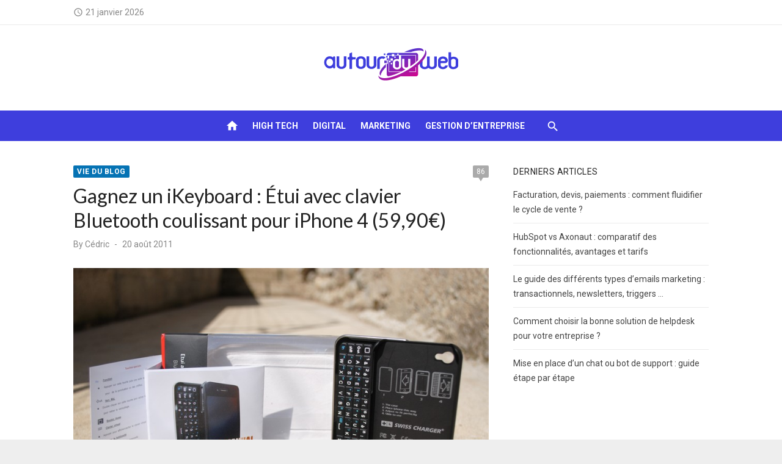

--- FILE ---
content_type: text/html; charset=UTF-8
request_url: https://www.autourduweb.fr/gagnez-ikeyboard-etui-clavier-bluetooth-coulissant-iphone-4-5990/
body_size: 46129
content:
<!DOCTYPE html>
<html lang="fr-FR">
<head><meta charset="UTF-8"><script>if(navigator.userAgent.match(/MSIE|Internet Explorer/i)||navigator.userAgent.match(/Trident\/7\..*?rv:11/i)){var href=document.location.href;if(!href.match(/[?&]nowprocket/)){if(href.indexOf("?")==-1){if(href.indexOf("#")==-1){document.location.href=href+"?nowprocket=1"}else{document.location.href=href.replace("#","?nowprocket=1#")}}else{if(href.indexOf("#")==-1){document.location.href=href+"&nowprocket=1"}else{document.location.href=href.replace("#","&nowprocket=1#")}}}}</script><script>(()=>{class RocketLazyLoadScripts{constructor(){this.v="2.0.4",this.userEvents=["keydown","keyup","mousedown","mouseup","mousemove","mouseover","mouseout","touchmove","touchstart","touchend","touchcancel","wheel","click","dblclick","input"],this.attributeEvents=["onblur","onclick","oncontextmenu","ondblclick","onfocus","onmousedown","onmouseenter","onmouseleave","onmousemove","onmouseout","onmouseover","onmouseup","onmousewheel","onscroll","onsubmit"]}async t(){this.i(),this.o(),/iP(ad|hone)/.test(navigator.userAgent)&&this.h(),this.u(),this.l(this),this.m(),this.k(this),this.p(this),this._(),await Promise.all([this.R(),this.L()]),this.lastBreath=Date.now(),this.S(this),this.P(),this.D(),this.O(),this.M(),await this.C(this.delayedScripts.normal),await this.C(this.delayedScripts.defer),await this.C(this.delayedScripts.async),await this.T(),await this.F(),await this.j(),await this.A(),window.dispatchEvent(new Event("rocket-allScriptsLoaded")),this.everythingLoaded=!0,this.lastTouchEnd&&await new Promise(t=>setTimeout(t,500-Date.now()+this.lastTouchEnd)),this.I(),this.H(),this.U(),this.W()}i(){this.CSPIssue=sessionStorage.getItem("rocketCSPIssue"),document.addEventListener("securitypolicyviolation",t=>{this.CSPIssue||"script-src-elem"!==t.violatedDirective||"data"!==t.blockedURI||(this.CSPIssue=!0,sessionStorage.setItem("rocketCSPIssue",!0))},{isRocket:!0})}o(){window.addEventListener("pageshow",t=>{this.persisted=t.persisted,this.realWindowLoadedFired=!0},{isRocket:!0}),window.addEventListener("pagehide",()=>{this.onFirstUserAction=null},{isRocket:!0})}h(){let t;function e(e){t=e}window.addEventListener("touchstart",e,{isRocket:!0}),window.addEventListener("touchend",function i(o){o.changedTouches[0]&&t.changedTouches[0]&&Math.abs(o.changedTouches[0].pageX-t.changedTouches[0].pageX)<10&&Math.abs(o.changedTouches[0].pageY-t.changedTouches[0].pageY)<10&&o.timeStamp-t.timeStamp<200&&(window.removeEventListener("touchstart",e,{isRocket:!0}),window.removeEventListener("touchend",i,{isRocket:!0}),"INPUT"===o.target.tagName&&"text"===o.target.type||(o.target.dispatchEvent(new TouchEvent("touchend",{target:o.target,bubbles:!0})),o.target.dispatchEvent(new MouseEvent("mouseover",{target:o.target,bubbles:!0})),o.target.dispatchEvent(new PointerEvent("click",{target:o.target,bubbles:!0,cancelable:!0,detail:1,clientX:o.changedTouches[0].clientX,clientY:o.changedTouches[0].clientY})),event.preventDefault()))},{isRocket:!0})}q(t){this.userActionTriggered||("mousemove"!==t.type||this.firstMousemoveIgnored?"keyup"===t.type||"mouseover"===t.type||"mouseout"===t.type||(this.userActionTriggered=!0,this.onFirstUserAction&&this.onFirstUserAction()):this.firstMousemoveIgnored=!0),"click"===t.type&&t.preventDefault(),t.stopPropagation(),t.stopImmediatePropagation(),"touchstart"===this.lastEvent&&"touchend"===t.type&&(this.lastTouchEnd=Date.now()),"click"===t.type&&(this.lastTouchEnd=0),this.lastEvent=t.type,t.composedPath&&t.composedPath()[0].getRootNode()instanceof ShadowRoot&&(t.rocketTarget=t.composedPath()[0]),this.savedUserEvents.push(t)}u(){this.savedUserEvents=[],this.userEventHandler=this.q.bind(this),this.userEvents.forEach(t=>window.addEventListener(t,this.userEventHandler,{passive:!1,isRocket:!0})),document.addEventListener("visibilitychange",this.userEventHandler,{isRocket:!0})}U(){this.userEvents.forEach(t=>window.removeEventListener(t,this.userEventHandler,{passive:!1,isRocket:!0})),document.removeEventListener("visibilitychange",this.userEventHandler,{isRocket:!0}),this.savedUserEvents.forEach(t=>{(t.rocketTarget||t.target).dispatchEvent(new window[t.constructor.name](t.type,t))})}m(){const t="return false",e=Array.from(this.attributeEvents,t=>"data-rocket-"+t),i="["+this.attributeEvents.join("],[")+"]",o="[data-rocket-"+this.attributeEvents.join("],[data-rocket-")+"]",s=(e,i,o)=>{o&&o!==t&&(e.setAttribute("data-rocket-"+i,o),e["rocket"+i]=new Function("event",o),e.setAttribute(i,t))};new MutationObserver(t=>{for(const n of t)"attributes"===n.type&&(n.attributeName.startsWith("data-rocket-")||this.everythingLoaded?n.attributeName.startsWith("data-rocket-")&&this.everythingLoaded&&this.N(n.target,n.attributeName.substring(12)):s(n.target,n.attributeName,n.target.getAttribute(n.attributeName))),"childList"===n.type&&n.addedNodes.forEach(t=>{if(t.nodeType===Node.ELEMENT_NODE)if(this.everythingLoaded)for(const i of[t,...t.querySelectorAll(o)])for(const t of i.getAttributeNames())e.includes(t)&&this.N(i,t.substring(12));else for(const e of[t,...t.querySelectorAll(i)])for(const t of e.getAttributeNames())this.attributeEvents.includes(t)&&s(e,t,e.getAttribute(t))})}).observe(document,{subtree:!0,childList:!0,attributeFilter:[...this.attributeEvents,...e]})}I(){this.attributeEvents.forEach(t=>{document.querySelectorAll("[data-rocket-"+t+"]").forEach(e=>{this.N(e,t)})})}N(t,e){const i=t.getAttribute("data-rocket-"+e);i&&(t.setAttribute(e,i),t.removeAttribute("data-rocket-"+e))}k(t){Object.defineProperty(HTMLElement.prototype,"onclick",{get(){return this.rocketonclick||null},set(e){this.rocketonclick=e,this.setAttribute(t.everythingLoaded?"onclick":"data-rocket-onclick","this.rocketonclick(event)")}})}S(t){function e(e,i){let o=e[i];e[i]=null,Object.defineProperty(e,i,{get:()=>o,set(s){t.everythingLoaded?o=s:e["rocket"+i]=o=s}})}e(document,"onreadystatechange"),e(window,"onload"),e(window,"onpageshow");try{Object.defineProperty(document,"readyState",{get:()=>t.rocketReadyState,set(e){t.rocketReadyState=e},configurable:!0}),document.readyState="loading"}catch(t){console.log("WPRocket DJE readyState conflict, bypassing")}}l(t){this.originalAddEventListener=EventTarget.prototype.addEventListener,this.originalRemoveEventListener=EventTarget.prototype.removeEventListener,this.savedEventListeners=[],EventTarget.prototype.addEventListener=function(e,i,o){o&&o.isRocket||!t.B(e,this)&&!t.userEvents.includes(e)||t.B(e,this)&&!t.userActionTriggered||e.startsWith("rocket-")||t.everythingLoaded?t.originalAddEventListener.call(this,e,i,o):(t.savedEventListeners.push({target:this,remove:!1,type:e,func:i,options:o}),"mouseenter"!==e&&"mouseleave"!==e||t.originalAddEventListener.call(this,e,t.savedUserEvents.push,o))},EventTarget.prototype.removeEventListener=function(e,i,o){o&&o.isRocket||!t.B(e,this)&&!t.userEvents.includes(e)||t.B(e,this)&&!t.userActionTriggered||e.startsWith("rocket-")||t.everythingLoaded?t.originalRemoveEventListener.call(this,e,i,o):t.savedEventListeners.push({target:this,remove:!0,type:e,func:i,options:o})}}J(t,e){this.savedEventListeners=this.savedEventListeners.filter(i=>{let o=i.type,s=i.target||window;return e!==o||t!==s||(this.B(o,s)&&(i.type="rocket-"+o),this.$(i),!1)})}H(){EventTarget.prototype.addEventListener=this.originalAddEventListener,EventTarget.prototype.removeEventListener=this.originalRemoveEventListener,this.savedEventListeners.forEach(t=>this.$(t))}$(t){t.remove?this.originalRemoveEventListener.call(t.target,t.type,t.func,t.options):this.originalAddEventListener.call(t.target,t.type,t.func,t.options)}p(t){let e;function i(e){return t.everythingLoaded?e:e.split(" ").map(t=>"load"===t||t.startsWith("load.")?"rocket-jquery-load":t).join(" ")}function o(o){function s(e){const s=o.fn[e];o.fn[e]=o.fn.init.prototype[e]=function(){return this[0]===window&&t.userActionTriggered&&("string"==typeof arguments[0]||arguments[0]instanceof String?arguments[0]=i(arguments[0]):"object"==typeof arguments[0]&&Object.keys(arguments[0]).forEach(t=>{const e=arguments[0][t];delete arguments[0][t],arguments[0][i(t)]=e})),s.apply(this,arguments),this}}if(o&&o.fn&&!t.allJQueries.includes(o)){const e={DOMContentLoaded:[],"rocket-DOMContentLoaded":[]};for(const t in e)document.addEventListener(t,()=>{e[t].forEach(t=>t())},{isRocket:!0});o.fn.ready=o.fn.init.prototype.ready=function(i){function s(){parseInt(o.fn.jquery)>2?setTimeout(()=>i.bind(document)(o)):i.bind(document)(o)}return"function"==typeof i&&(t.realDomReadyFired?!t.userActionTriggered||t.fauxDomReadyFired?s():e["rocket-DOMContentLoaded"].push(s):e.DOMContentLoaded.push(s)),o([])},s("on"),s("one"),s("off"),t.allJQueries.push(o)}e=o}t.allJQueries=[],o(window.jQuery),Object.defineProperty(window,"jQuery",{get:()=>e,set(t){o(t)}})}P(){const t=new Map;document.write=document.writeln=function(e){const i=document.currentScript,o=document.createRange(),s=i.parentElement;let n=t.get(i);void 0===n&&(n=i.nextSibling,t.set(i,n));const c=document.createDocumentFragment();o.setStart(c,0),c.appendChild(o.createContextualFragment(e)),s.insertBefore(c,n)}}async R(){return new Promise(t=>{this.userActionTriggered?t():this.onFirstUserAction=t})}async L(){return new Promise(t=>{document.addEventListener("DOMContentLoaded",()=>{this.realDomReadyFired=!0,t()},{isRocket:!0})})}async j(){return this.realWindowLoadedFired?Promise.resolve():new Promise(t=>{window.addEventListener("load",t,{isRocket:!0})})}M(){this.pendingScripts=[];this.scriptsMutationObserver=new MutationObserver(t=>{for(const e of t)e.addedNodes.forEach(t=>{"SCRIPT"!==t.tagName||t.noModule||t.isWPRocket||this.pendingScripts.push({script:t,promise:new Promise(e=>{const i=()=>{const i=this.pendingScripts.findIndex(e=>e.script===t);i>=0&&this.pendingScripts.splice(i,1),e()};t.addEventListener("load",i,{isRocket:!0}),t.addEventListener("error",i,{isRocket:!0}),setTimeout(i,1e3)})})})}),this.scriptsMutationObserver.observe(document,{childList:!0,subtree:!0})}async F(){await this.X(),this.pendingScripts.length?(await this.pendingScripts[0].promise,await this.F()):this.scriptsMutationObserver.disconnect()}D(){this.delayedScripts={normal:[],async:[],defer:[]},document.querySelectorAll("script[type$=rocketlazyloadscript]").forEach(t=>{t.hasAttribute("data-rocket-src")?t.hasAttribute("async")&&!1!==t.async?this.delayedScripts.async.push(t):t.hasAttribute("defer")&&!1!==t.defer||"module"===t.getAttribute("data-rocket-type")?this.delayedScripts.defer.push(t):this.delayedScripts.normal.push(t):this.delayedScripts.normal.push(t)})}async _(){await this.L();let t=[];document.querySelectorAll("script[type$=rocketlazyloadscript][data-rocket-src]").forEach(e=>{let i=e.getAttribute("data-rocket-src");if(i&&!i.startsWith("data:")){i.startsWith("//")&&(i=location.protocol+i);try{const o=new URL(i).origin;o!==location.origin&&t.push({src:o,crossOrigin:e.crossOrigin||"module"===e.getAttribute("data-rocket-type")})}catch(t){}}}),t=[...new Map(t.map(t=>[JSON.stringify(t),t])).values()],this.Y(t,"preconnect")}async G(t){if(await this.K(),!0!==t.noModule||!("noModule"in HTMLScriptElement.prototype))return new Promise(e=>{let i;function o(){(i||t).setAttribute("data-rocket-status","executed"),e()}try{if(navigator.userAgent.includes("Firefox/")||""===navigator.vendor||this.CSPIssue)i=document.createElement("script"),[...t.attributes].forEach(t=>{let e=t.nodeName;"type"!==e&&("data-rocket-type"===e&&(e="type"),"data-rocket-src"===e&&(e="src"),i.setAttribute(e,t.nodeValue))}),t.text&&(i.text=t.text),t.nonce&&(i.nonce=t.nonce),i.hasAttribute("src")?(i.addEventListener("load",o,{isRocket:!0}),i.addEventListener("error",()=>{i.setAttribute("data-rocket-status","failed-network"),e()},{isRocket:!0}),setTimeout(()=>{i.isConnected||e()},1)):(i.text=t.text,o()),i.isWPRocket=!0,t.parentNode.replaceChild(i,t);else{const i=t.getAttribute("data-rocket-type"),s=t.getAttribute("data-rocket-src");i?(t.type=i,t.removeAttribute("data-rocket-type")):t.removeAttribute("type"),t.addEventListener("load",o,{isRocket:!0}),t.addEventListener("error",i=>{this.CSPIssue&&i.target.src.startsWith("data:")?(console.log("WPRocket: CSP fallback activated"),t.removeAttribute("src"),this.G(t).then(e)):(t.setAttribute("data-rocket-status","failed-network"),e())},{isRocket:!0}),s?(t.fetchPriority="high",t.removeAttribute("data-rocket-src"),t.src=s):t.src="data:text/javascript;base64,"+window.btoa(unescape(encodeURIComponent(t.text)))}}catch(i){t.setAttribute("data-rocket-status","failed-transform"),e()}});t.setAttribute("data-rocket-status","skipped")}async C(t){const e=t.shift();return e?(e.isConnected&&await this.G(e),this.C(t)):Promise.resolve()}O(){this.Y([...this.delayedScripts.normal,...this.delayedScripts.defer,...this.delayedScripts.async],"preload")}Y(t,e){this.trash=this.trash||[];let i=!0;var o=document.createDocumentFragment();t.forEach(t=>{const s=t.getAttribute&&t.getAttribute("data-rocket-src")||t.src;if(s&&!s.startsWith("data:")){const n=document.createElement("link");n.href=s,n.rel=e,"preconnect"!==e&&(n.as="script",n.fetchPriority=i?"high":"low"),t.getAttribute&&"module"===t.getAttribute("data-rocket-type")&&(n.crossOrigin=!0),t.crossOrigin&&(n.crossOrigin=t.crossOrigin),t.integrity&&(n.integrity=t.integrity),t.nonce&&(n.nonce=t.nonce),o.appendChild(n),this.trash.push(n),i=!1}}),document.head.appendChild(o)}W(){this.trash.forEach(t=>t.remove())}async T(){try{document.readyState="interactive"}catch(t){}this.fauxDomReadyFired=!0;try{await this.K(),this.J(document,"readystatechange"),document.dispatchEvent(new Event("rocket-readystatechange")),await this.K(),document.rocketonreadystatechange&&document.rocketonreadystatechange(),await this.K(),this.J(document,"DOMContentLoaded"),document.dispatchEvent(new Event("rocket-DOMContentLoaded")),await this.K(),this.J(window,"DOMContentLoaded"),window.dispatchEvent(new Event("rocket-DOMContentLoaded"))}catch(t){console.error(t)}}async A(){try{document.readyState="complete"}catch(t){}try{await this.K(),this.J(document,"readystatechange"),document.dispatchEvent(new Event("rocket-readystatechange")),await this.K(),document.rocketonreadystatechange&&document.rocketonreadystatechange(),await this.K(),this.J(window,"load"),window.dispatchEvent(new Event("rocket-load")),await this.K(),window.rocketonload&&window.rocketonload(),await this.K(),this.allJQueries.forEach(t=>t(window).trigger("rocket-jquery-load")),await this.K(),this.J(window,"pageshow");const t=new Event("rocket-pageshow");t.persisted=this.persisted,window.dispatchEvent(t),await this.K(),window.rocketonpageshow&&window.rocketonpageshow({persisted:this.persisted})}catch(t){console.error(t)}}async K(){Date.now()-this.lastBreath>45&&(await this.X(),this.lastBreath=Date.now())}async X(){return document.hidden?new Promise(t=>setTimeout(t)):new Promise(t=>requestAnimationFrame(t))}B(t,e){return e===document&&"readystatechange"===t||(e===document&&"DOMContentLoaded"===t||(e===window&&"DOMContentLoaded"===t||(e===window&&"load"===t||e===window&&"pageshow"===t)))}static run(){(new RocketLazyLoadScripts).t()}}RocketLazyLoadScripts.run()})();</script>
	
	<meta name="viewport" content="width=device-width, initial-scale=1">
	<link rel="profile" href="https://gmpg.org/xfn/11">
		<title>Gagnez un iKeyboard : Étui avec clavier Bluetooth coulissant pour iPhone 4 (59,90€)</title>
<link data-rocket-preload as="style" href="https://fonts.googleapis.com/css?family=Lato%3A400%2C700%7CRoboto%3A400%2C700%2C400italic%2C700italic%7CWork%20Sans%3A400%2C700%7CRubik%3A400%2C700&#038;subset=latin%2Clatin-ext&#038;display=swap" rel="preload">
<link href="https://fonts.googleapis.com/css?family=Lato%3A400%2C700%7CRoboto%3A400%2C700%2C400italic%2C700italic%7CWork%20Sans%3A400%2C700%7CRubik%3A400%2C700&#038;subset=latin%2Clatin-ext&#038;display=swap" media="print" onload="this.media=&#039;all&#039;" rel="stylesheet">
<noscript><link rel="stylesheet" href="https://fonts.googleapis.com/css?family=Lato%3A400%2C700%7CRoboto%3A400%2C700%2C400italic%2C700italic%7CWork%20Sans%3A400%2C700%7CRubik%3A400%2C700&#038;subset=latin%2Clatin-ext&#038;display=swap"></noscript>
	<style>img:is([sizes="auto" i], [sizes^="auto," i]) { contain-intrinsic-size: 3000px 1500px }</style>
	<meta name="dc.title" content="Gagnez un iKeyboard : Étui avec clavier Bluetooth coulissant pour iPhone 4 (59,90€)">
<meta name="dc.description" content="Tentez de gagner ce magnifique iKeyboard : un étui avec clavier Bluetooth coulissant pour iPhone 4 d&#039;une valeur de 59,90€...">
<meta name="dc.relation" content="https://www.autourduweb.fr/gagnez-ikeyboard-etui-clavier-bluetooth-coulissant-iphone-4-5990/">
<meta name="dc.source" content="https://www.autourduweb.fr/">
<meta name="dc.language" content="fr_FR">
<meta name="description" content="Tentez de gagner ce magnifique iKeyboard : un étui avec clavier Bluetooth coulissant pour iPhone 4 d&#039;une valeur de 59,90€...">
<meta name="robots" content="index, follow, max-snippet:-1, max-image-preview:large, max-video-preview:-1">
<link rel="canonical" href="https://www.autourduweb.fr/gagnez-ikeyboard-etui-clavier-bluetooth-coulissant-iphone-4-5990/">
<meta property="og:url" content="https://www.autourduweb.fr/gagnez-ikeyboard-etui-clavier-bluetooth-coulissant-iphone-4-5990/">
<meta property="og:site_name" content="Autour du Web">
<meta property="og:locale" content="fr_FR">
<meta property="og:type" content="article">
<meta property="article:author" content="">
<meta property="article:publisher" content="">
<meta property="article:section" content="Vie du blog">
<meta property="article:tag" content="Clavier">
<meta property="article:tag" content="étui">
<meta property="article:tag" content="gagner">
<meta property="article:tag" content="iKeyboard">
<meta property="article:tag" content="iPhone 4">
<meta property="og:title" content="Gagnez un iKeyboard : Étui avec clavier Bluetooth coulissant pour iPhone 4 (59,90€)">
<meta property="og:description" content="Tentez de gagner ce magnifique iKeyboard : un étui avec clavier Bluetooth coulissant pour iPhone 4 d&#039;une valeur de 59,90€...">
<meta property="og:image" content="https://www.autourduweb.fr/wp-content/uploads/2011/08/ikeyboard.jpg">
<meta property="og:image:secure_url" content="https://www.autourduweb.fr/wp-content/uploads/2011/08/ikeyboard.jpg">
<meta property="og:image:width" content="800">
<meta property="og:image:height" content="600">
<meta property="og:image:alt" content="ikeyboard">
<meta property="fb:pages" content="">
<meta property="fb:admins" content="">
<meta property="fb:app_id" content="">
<meta name="twitter:card" content="summary">
<meta name="twitter:site" content="">
<meta name="twitter:creator" content="@http://twitter.com/CedricADW">
<meta name="twitter:title" content="Gagnez un iKeyboard : Étui avec clavier Bluetooth coulissant pour iPhone 4 (59,90€)">
<meta name="twitter:description" content="Tentez de gagner ce magnifique iKeyboard : un étui avec clavier Bluetooth coulissant pour iPhone 4 d&#039;une valeur de 59,90€...">
<meta name="twitter:image" content="https://www.autourduweb.fr/wp-content/uploads/2011/08/ikeyboard.jpg">
<link rel='dns-prefetch' href='//www.autourduweb.fr' />
<link rel='dns-prefetch' href='//stats.wp.com' />
<link rel='dns-prefetch' href='//fonts.googleapis.com' />
<link href='https://fonts.gstatic.com' crossorigin rel='preconnect' />
<link rel="alternate" type="application/rss+xml" title="Autour du Web &raquo; Flux" href="https://www.autourduweb.fr/feed/" />
<link rel="alternate" type="application/rss+xml" title="Autour du Web &raquo; Flux des commentaires" href="https://www.autourduweb.fr/comments/feed/" />
<link rel="alternate" type="application/rss+xml" title="Autour du Web &raquo; Gagnez un iKeyboard : Étui avec clavier Bluetooth coulissant pour iPhone 4 (59,90€) Flux des commentaires" href="https://www.autourduweb.fr/gagnez-ikeyboard-etui-clavier-bluetooth-coulissant-iphone-4-5990/feed/" />
<style id='wp-emoji-styles-inline-css' type='text/css'>

	img.wp-smiley, img.emoji {
		display: inline !important;
		border: none !important;
		box-shadow: none !important;
		height: 1em !important;
		width: 1em !important;
		margin: 0 0.07em !important;
		vertical-align: -0.1em !important;
		background: none !important;
		padding: 0 !important;
	}
</style>
<link rel='stylesheet' id='wp-block-library-css' href='https://www.autourduweb.fr/wp-includes/css/dist/block-library/style.min.css?ver=6.8.3' type='text/css' media='all' />
<link rel='stylesheet' id='mediaelement-css' href='https://www.autourduweb.fr/wp-includes/js/mediaelement/mediaelementplayer-legacy.min.css?ver=4.2.17' type='text/css' media='all' />
<link rel='stylesheet' id='wp-mediaelement-css' href='https://www.autourduweb.fr/wp-includes/js/mediaelement/wp-mediaelement.min.css?ver=6.8.3' type='text/css' media='all' />
<style id='jetpack-sharing-buttons-style-inline-css' type='text/css'>
.jetpack-sharing-buttons__services-list{display:flex;flex-direction:row;flex-wrap:wrap;gap:0;list-style-type:none;margin:5px;padding:0}.jetpack-sharing-buttons__services-list.has-small-icon-size{font-size:12px}.jetpack-sharing-buttons__services-list.has-normal-icon-size{font-size:16px}.jetpack-sharing-buttons__services-list.has-large-icon-size{font-size:24px}.jetpack-sharing-buttons__services-list.has-huge-icon-size{font-size:36px}@media print{.jetpack-sharing-buttons__services-list{display:none!important}}.editor-styles-wrapper .wp-block-jetpack-sharing-buttons{gap:0;padding-inline-start:0}ul.jetpack-sharing-buttons__services-list.has-background{padding:1.25em 2.375em}
</style>
<style id='wpseopress-local-business-style-inline-css' type='text/css'>
span.wp-block-wpseopress-local-business-field{margin-right:8px}

</style>
<style id='wpseopress-table-of-contents-style-inline-css' type='text/css'>
.wp-block-wpseopress-table-of-contents li.active>a{font-weight:bold}

</style>
<style id='global-styles-inline-css' type='text/css'>
:root{--wp--preset--aspect-ratio--square: 1;--wp--preset--aspect-ratio--4-3: 4/3;--wp--preset--aspect-ratio--3-4: 3/4;--wp--preset--aspect-ratio--3-2: 3/2;--wp--preset--aspect-ratio--2-3: 2/3;--wp--preset--aspect-ratio--16-9: 16/9;--wp--preset--aspect-ratio--9-16: 9/16;--wp--preset--color--black: #000000;--wp--preset--color--cyan-bluish-gray: #abb8c3;--wp--preset--color--white: #ffffff;--wp--preset--color--pale-pink: #f78da7;--wp--preset--color--vivid-red: #cf2e2e;--wp--preset--color--luminous-vivid-orange: #ff6900;--wp--preset--color--luminous-vivid-amber: #fcb900;--wp--preset--color--light-green-cyan: #7bdcb5;--wp--preset--color--vivid-green-cyan: #00d084;--wp--preset--color--pale-cyan-blue: #8ed1fc;--wp--preset--color--vivid-cyan-blue: #0693e3;--wp--preset--color--vivid-purple: #9b51e0;--wp--preset--color--dark-gray: #222222;--wp--preset--color--medium-gray: #444444;--wp--preset--color--light-gray: #888888;--wp--preset--color--accent: #0573b4;--wp--preset--gradient--vivid-cyan-blue-to-vivid-purple: linear-gradient(135deg,rgba(6,147,227,1) 0%,rgb(155,81,224) 100%);--wp--preset--gradient--light-green-cyan-to-vivid-green-cyan: linear-gradient(135deg,rgb(122,220,180) 0%,rgb(0,208,130) 100%);--wp--preset--gradient--luminous-vivid-amber-to-luminous-vivid-orange: linear-gradient(135deg,rgba(252,185,0,1) 0%,rgba(255,105,0,1) 100%);--wp--preset--gradient--luminous-vivid-orange-to-vivid-red: linear-gradient(135deg,rgba(255,105,0,1) 0%,rgb(207,46,46) 100%);--wp--preset--gradient--very-light-gray-to-cyan-bluish-gray: linear-gradient(135deg,rgb(238,238,238) 0%,rgb(169,184,195) 100%);--wp--preset--gradient--cool-to-warm-spectrum: linear-gradient(135deg,rgb(74,234,220) 0%,rgb(151,120,209) 20%,rgb(207,42,186) 40%,rgb(238,44,130) 60%,rgb(251,105,98) 80%,rgb(254,248,76) 100%);--wp--preset--gradient--blush-light-purple: linear-gradient(135deg,rgb(255,206,236) 0%,rgb(152,150,240) 100%);--wp--preset--gradient--blush-bordeaux: linear-gradient(135deg,rgb(254,205,165) 0%,rgb(254,45,45) 50%,rgb(107,0,62) 100%);--wp--preset--gradient--luminous-dusk: linear-gradient(135deg,rgb(255,203,112) 0%,rgb(199,81,192) 50%,rgb(65,88,208) 100%);--wp--preset--gradient--pale-ocean: linear-gradient(135deg,rgb(255,245,203) 0%,rgb(182,227,212) 50%,rgb(51,167,181) 100%);--wp--preset--gradient--electric-grass: linear-gradient(135deg,rgb(202,248,128) 0%,rgb(113,206,126) 100%);--wp--preset--gradient--midnight: linear-gradient(135deg,rgb(2,3,129) 0%,rgb(40,116,252) 100%);--wp--preset--font-size--small: 13px;--wp--preset--font-size--medium: 20px;--wp--preset--font-size--large: 36px;--wp--preset--font-size--x-large: 42px;--wp--preset--font-size--normal: 16px;--wp--preset--font-size--huge: 32px;--wp--preset--spacing--20: 0.44rem;--wp--preset--spacing--30: 0.67rem;--wp--preset--spacing--40: 1rem;--wp--preset--spacing--50: 1.5rem;--wp--preset--spacing--60: 2.25rem;--wp--preset--spacing--70: 3.38rem;--wp--preset--spacing--80: 5.06rem;--wp--preset--shadow--natural: 6px 6px 9px rgba(0, 0, 0, 0.2);--wp--preset--shadow--deep: 12px 12px 50px rgba(0, 0, 0, 0.4);--wp--preset--shadow--sharp: 6px 6px 0px rgba(0, 0, 0, 0.2);--wp--preset--shadow--outlined: 6px 6px 0px -3px rgba(255, 255, 255, 1), 6px 6px rgba(0, 0, 0, 1);--wp--preset--shadow--crisp: 6px 6px 0px rgba(0, 0, 0, 1);}:root { --wp--style--global--content-size: 760px;--wp--style--global--wide-size: 1200px; }:where(body) { margin: 0; }.wp-site-blocks > .alignleft { float: left; margin-right: 2em; }.wp-site-blocks > .alignright { float: right; margin-left: 2em; }.wp-site-blocks > .aligncenter { justify-content: center; margin-left: auto; margin-right: auto; }:where(.wp-site-blocks) > * { margin-block-start: 20px; margin-block-end: 0; }:where(.wp-site-blocks) > :first-child { margin-block-start: 0; }:where(.wp-site-blocks) > :last-child { margin-block-end: 0; }:root { --wp--style--block-gap: 20px; }:root :where(.is-layout-flow) > :first-child{margin-block-start: 0;}:root :where(.is-layout-flow) > :last-child{margin-block-end: 0;}:root :where(.is-layout-flow) > *{margin-block-start: 20px;margin-block-end: 0;}:root :where(.is-layout-constrained) > :first-child{margin-block-start: 0;}:root :where(.is-layout-constrained) > :last-child{margin-block-end: 0;}:root :where(.is-layout-constrained) > *{margin-block-start: 20px;margin-block-end: 0;}:root :where(.is-layout-flex){gap: 20px;}:root :where(.is-layout-grid){gap: 20px;}.is-layout-flow > .alignleft{float: left;margin-inline-start: 0;margin-inline-end: 2em;}.is-layout-flow > .alignright{float: right;margin-inline-start: 2em;margin-inline-end: 0;}.is-layout-flow > .aligncenter{margin-left: auto !important;margin-right: auto !important;}.is-layout-constrained > .alignleft{float: left;margin-inline-start: 0;margin-inline-end: 2em;}.is-layout-constrained > .alignright{float: right;margin-inline-start: 2em;margin-inline-end: 0;}.is-layout-constrained > .aligncenter{margin-left: auto !important;margin-right: auto !important;}.is-layout-constrained > :where(:not(.alignleft):not(.alignright):not(.alignfull)){max-width: var(--wp--style--global--content-size);margin-left: auto !important;margin-right: auto !important;}.is-layout-constrained > .alignwide{max-width: var(--wp--style--global--wide-size);}body .is-layout-flex{display: flex;}.is-layout-flex{flex-wrap: wrap;align-items: center;}.is-layout-flex > :is(*, div){margin: 0;}body .is-layout-grid{display: grid;}.is-layout-grid > :is(*, div){margin: 0;}body{padding-top: 0px;padding-right: 0px;padding-bottom: 0px;padding-left: 0px;}a:where(:not(.wp-element-button)){text-decoration: underline;}h1, h2, h3, h4, h5, h6{color: #222;}:root :where(.wp-element-button, .wp-block-button__link){background-color: #222;border-radius: 2px;border-width: 0;color: #fff;font-family: inherit;font-size: inherit;line-height: inherit;padding-top: 6px;padding-right: 20px;padding-bottom: 6px;padding-left: 20px;text-decoration: none;}.has-black-color{color: var(--wp--preset--color--black) !important;}.has-cyan-bluish-gray-color{color: var(--wp--preset--color--cyan-bluish-gray) !important;}.has-white-color{color: var(--wp--preset--color--white) !important;}.has-pale-pink-color{color: var(--wp--preset--color--pale-pink) !important;}.has-vivid-red-color{color: var(--wp--preset--color--vivid-red) !important;}.has-luminous-vivid-orange-color{color: var(--wp--preset--color--luminous-vivid-orange) !important;}.has-luminous-vivid-amber-color{color: var(--wp--preset--color--luminous-vivid-amber) !important;}.has-light-green-cyan-color{color: var(--wp--preset--color--light-green-cyan) !important;}.has-vivid-green-cyan-color{color: var(--wp--preset--color--vivid-green-cyan) !important;}.has-pale-cyan-blue-color{color: var(--wp--preset--color--pale-cyan-blue) !important;}.has-vivid-cyan-blue-color{color: var(--wp--preset--color--vivid-cyan-blue) !important;}.has-vivid-purple-color{color: var(--wp--preset--color--vivid-purple) !important;}.has-dark-gray-color{color: var(--wp--preset--color--dark-gray) !important;}.has-medium-gray-color{color: var(--wp--preset--color--medium-gray) !important;}.has-light-gray-color{color: var(--wp--preset--color--light-gray) !important;}.has-accent-color{color: var(--wp--preset--color--accent) !important;}.has-black-background-color{background-color: var(--wp--preset--color--black) !important;}.has-cyan-bluish-gray-background-color{background-color: var(--wp--preset--color--cyan-bluish-gray) !important;}.has-white-background-color{background-color: var(--wp--preset--color--white) !important;}.has-pale-pink-background-color{background-color: var(--wp--preset--color--pale-pink) !important;}.has-vivid-red-background-color{background-color: var(--wp--preset--color--vivid-red) !important;}.has-luminous-vivid-orange-background-color{background-color: var(--wp--preset--color--luminous-vivid-orange) !important;}.has-luminous-vivid-amber-background-color{background-color: var(--wp--preset--color--luminous-vivid-amber) !important;}.has-light-green-cyan-background-color{background-color: var(--wp--preset--color--light-green-cyan) !important;}.has-vivid-green-cyan-background-color{background-color: var(--wp--preset--color--vivid-green-cyan) !important;}.has-pale-cyan-blue-background-color{background-color: var(--wp--preset--color--pale-cyan-blue) !important;}.has-vivid-cyan-blue-background-color{background-color: var(--wp--preset--color--vivid-cyan-blue) !important;}.has-vivid-purple-background-color{background-color: var(--wp--preset--color--vivid-purple) !important;}.has-dark-gray-background-color{background-color: var(--wp--preset--color--dark-gray) !important;}.has-medium-gray-background-color{background-color: var(--wp--preset--color--medium-gray) !important;}.has-light-gray-background-color{background-color: var(--wp--preset--color--light-gray) !important;}.has-accent-background-color{background-color: var(--wp--preset--color--accent) !important;}.has-black-border-color{border-color: var(--wp--preset--color--black) !important;}.has-cyan-bluish-gray-border-color{border-color: var(--wp--preset--color--cyan-bluish-gray) !important;}.has-white-border-color{border-color: var(--wp--preset--color--white) !important;}.has-pale-pink-border-color{border-color: var(--wp--preset--color--pale-pink) !important;}.has-vivid-red-border-color{border-color: var(--wp--preset--color--vivid-red) !important;}.has-luminous-vivid-orange-border-color{border-color: var(--wp--preset--color--luminous-vivid-orange) !important;}.has-luminous-vivid-amber-border-color{border-color: var(--wp--preset--color--luminous-vivid-amber) !important;}.has-light-green-cyan-border-color{border-color: var(--wp--preset--color--light-green-cyan) !important;}.has-vivid-green-cyan-border-color{border-color: var(--wp--preset--color--vivid-green-cyan) !important;}.has-pale-cyan-blue-border-color{border-color: var(--wp--preset--color--pale-cyan-blue) !important;}.has-vivid-cyan-blue-border-color{border-color: var(--wp--preset--color--vivid-cyan-blue) !important;}.has-vivid-purple-border-color{border-color: var(--wp--preset--color--vivid-purple) !important;}.has-dark-gray-border-color{border-color: var(--wp--preset--color--dark-gray) !important;}.has-medium-gray-border-color{border-color: var(--wp--preset--color--medium-gray) !important;}.has-light-gray-border-color{border-color: var(--wp--preset--color--light-gray) !important;}.has-accent-border-color{border-color: var(--wp--preset--color--accent) !important;}.has-vivid-cyan-blue-to-vivid-purple-gradient-background{background: var(--wp--preset--gradient--vivid-cyan-blue-to-vivid-purple) !important;}.has-light-green-cyan-to-vivid-green-cyan-gradient-background{background: var(--wp--preset--gradient--light-green-cyan-to-vivid-green-cyan) !important;}.has-luminous-vivid-amber-to-luminous-vivid-orange-gradient-background{background: var(--wp--preset--gradient--luminous-vivid-amber-to-luminous-vivid-orange) !important;}.has-luminous-vivid-orange-to-vivid-red-gradient-background{background: var(--wp--preset--gradient--luminous-vivid-orange-to-vivid-red) !important;}.has-very-light-gray-to-cyan-bluish-gray-gradient-background{background: var(--wp--preset--gradient--very-light-gray-to-cyan-bluish-gray) !important;}.has-cool-to-warm-spectrum-gradient-background{background: var(--wp--preset--gradient--cool-to-warm-spectrum) !important;}.has-blush-light-purple-gradient-background{background: var(--wp--preset--gradient--blush-light-purple) !important;}.has-blush-bordeaux-gradient-background{background: var(--wp--preset--gradient--blush-bordeaux) !important;}.has-luminous-dusk-gradient-background{background: var(--wp--preset--gradient--luminous-dusk) !important;}.has-pale-ocean-gradient-background{background: var(--wp--preset--gradient--pale-ocean) !important;}.has-electric-grass-gradient-background{background: var(--wp--preset--gradient--electric-grass) !important;}.has-midnight-gradient-background{background: var(--wp--preset--gradient--midnight) !important;}.has-small-font-size{font-size: var(--wp--preset--font-size--small) !important;}.has-medium-font-size{font-size: var(--wp--preset--font-size--medium) !important;}.has-large-font-size{font-size: var(--wp--preset--font-size--large) !important;}.has-x-large-font-size{font-size: var(--wp--preset--font-size--x-large) !important;}.has-normal-font-size{font-size: var(--wp--preset--font-size--normal) !important;}.has-huge-font-size{font-size: var(--wp--preset--font-size--huge) !important;}
:root :where(.wp-block-pullquote){font-size: 1.5em;line-height: 1.6;}
:root :where(.wp-block-separator){border-color: #eeeeee;border-width: 0 0 1px 0;border-style: solid;}:root :where(.wp-block-separator:not(.is-style-wide):not(.is-style-dots):not(.alignwide):not(.alignfull)){width: 80px;border-bottom-width: 4px;}
</style>

<link data-minify="1" rel='stylesheet' id='short-news-style-css' href='https://www.autourduweb.fr/wp-content/cache/min/1/wp-content/themes/short-news-pro/style.css?ver=1760367975' type='text/css' media='all' />
<style id='short-news-style-inline-css' type='text/css'>

	html {
		--dl-icon-apple: url('data:image/svg+xml,<svg viewBox="0 0 24 24" version="1.1" xmlns="http://www.w3.org/2000/svg" aria-hidden="true" focusable="false"><path d="M15.8,2c0,0,0.1,0,0.1,0c0.1,1.4-0.4,2.5-1.1,3.2C14.3,6,13.4,6.7,12,6.6c-0.1-1.4,0.4-2.4,1.1-3.1 C13.7,2.8,14.8,2.1,15.8,2z"/><path d="M20.2,16.7C20.2,16.7,20.2,16.7,20.2,16.7c-0.4,1.2-1,2.3-1.7,3.2c-0.6,0.9-1.4,2-2.8,2c-1.2,0-2-0.8-3.2-0.8 c-1.3,0-2,0.6-3.2,0.8c-0.1,0-0.3,0-0.4,0c-0.9-0.1-1.6-0.8-2.1-1.4c-1.5-1.8-2.7-4.2-2.9-7.3c0-0.3,0-0.6,0-0.9 c0.1-2.2,1.2-4,2.6-4.8c0.7-0.5,1.8-0.8,2.9-0.7c0.5,0.1,1,0.2,1.4,0.4c0.4,0.2,0.9,0.4,1.4,0.4c0.3,0,0.7-0.2,1-0.3 c1-0.4,1.9-0.8,3.2-0.6c1.5,0.2,2.6,0.9,3.3,1.9c-1.3,0.8-2.3,2.1-2.1,4.2C17.6,14.9,18.8,16,20.2,16.7z"/></svg>');
		--dl-icon-bluesky: url('data:image/svg+xml,<svg xmlns="http://www.w3.org/2000/svg" version="1.1" viewBox="0 0 568 501"><path d="M123.1,33.7c65.1,48.9,135.2,148,160.9,201.2,25.7-53.2,95.8-152.3,160.9-201.2,47-35.3,123.1-62.6,123.1,24.3s-9.9,145.7-15.8,166.6c-20.3,72.5-94.2,90.9-159.9,79.7,114.9,19.5,144.1,84.3,81,149.1-119.9,123-172.3-30.9-185.7-70.3-2.5-7.2-3.6-10.6-3.6-7.7,0-2.9-1.2.5-3.6,7.7-13.4,39.4-65.8,193.3-185.7,70.3-63.1-64.8-33.9-129.5,81-149.1-65.7,11.2-139.6-7.3-159.9-79.7C9.9,203.7,0,75.3,0,57.9,0-28.9,76.1-1.6,123.1,33.7Z"/></svg>');
		--dl-icon-discord: url('data:image/svg+xml,<svg viewBox="0 0 24 24" version="1.1" xmlns="http://www.w3.org/2000/svg" aria-hidden="true" focusable="false"><path d="M18.9,5.7c-1.3-0.6-2.7-1-4.1-1.3c-0.2,0.3-0.4,0.7-0.5,1.1c-1.5-0.2-3.1-0.2-4.6,0C9.6,5.1,9.4,4.8,9.2,4.4 C7.8,4.7,6.4,5.1,5.1,5.7c-2.6,3.9-3.3,7.6-3,11.3l0,0c1.5,1.1,3.2,2,5.1,2.5c0.4-0.6,0.8-1.1,1.1-1.7c-0.6-0.2-1.2-0.5-1.7-0.8 c0.1-0.1,0.3-0.2,0.4-0.3c3.2,1.5,6.9,1.5,10.1,0c0.1,0.1,0.3,0.2,0.4,0.3c-0.5,0.3-1.1,0.6-1.7,0.8c0.3,0.6,0.7,1.2,1.1,1.7 c1.8-0.5,3.5-1.4,5.1-2.5l0,0C22.3,12.7,21.2,9,18.9,5.7z M8.7,14.8c-1,0-1.8-0.9-1.8-2s0.8-2,1.8-2s1.8,0.9,1.8,2 S9.7,14.8,8.7,14.8z M15.3,14.8c-1,0-1.8-0.9-1.8-2s0.8-2,1.8-2s1.8,0.9,1.8,2S16.3,14.8,15.3,14.8z"/></svg>');
		--dl-icon-dribble: url('data:image/svg+xml,<svg viewBox="0 0 24 24" version="1.1" xmlns="http://www.w3.org/2000/svg" aria-hidden="true" focusable="false"><path d="M12,22C6.486,22,2,17.514,2,12S6.486,2,12,2c5.514,0,10,4.486,10,10S17.514,22,12,22z M20.434,13.369 c-0.292-0.092-2.644-0.794-5.32-0.365c1.117,3.07,1.572,5.57,1.659,6.09C18.689,17.798,20.053,15.745,20.434,13.369z M15.336,19.876c-0.127-0.749-0.623-3.361-1.822-6.477c-0.019,0.006-0.038,0.013-0.056,0.019c-4.818,1.679-6.547,5.02-6.701,5.334 c1.448,1.129,3.268,1.803,5.243,1.803C13.183,20.555,14.311,20.313,15.336,19.876z M5.654,17.724 c0.193-0.331,2.538-4.213,6.943-5.637c0.111-0.036,0.224-0.07,0.337-0.102c-0.214-0.485-0.448-0.971-0.692-1.45 c-4.266,1.277-8.405,1.223-8.778,1.216c-0.003,0.087-0.004,0.174-0.004,0.261C3.458,14.207,4.29,16.21,5.654,17.724z M3.639,10.264 c0.382,0.005,3.901,0.02,7.897-1.041c-1.415-2.516-2.942-4.631-3.167-4.94C5.979,5.41,4.193,7.613,3.639,10.264z M9.998,3.709 c0.236,0.316,1.787,2.429,3.187,5c3.037-1.138,4.323-2.867,4.477-3.085C16.154,4.286,14.17,3.471,12,3.471 C11.311,3.471,10.641,3.554,9.998,3.709z M18.612,6.612C18.432,6.855,17,8.69,13.842,9.979c0.199,0.407,0.389,0.821,0.567,1.237 c0.063,0.148,0.124,0.295,0.184,0.441c2.842-0.357,5.666,0.215,5.948,0.275C20.522,9.916,19.801,8.065,18.612,6.612z"></path></svg>');
		--dl-icon-facebook: url('data:image/svg+xml,<svg viewBox="0 0 24 24" version="1.1" xmlns="http://www.w3.org/2000/svg" aria-hidden="true" focusable="false"><path d="M12 2C6.5 2 2 6.5 2 12c0 5 3.7 9.1 8.4 9.9v-7H7.9V12h2.5V9.8c0-2.5 1.5-3.9 3.8-3.9 1.1 0 2.2.2 2.2.2v2.5h-1.3c-1.2 0-1.6.8-1.6 1.6V12h2.8l-.4 2.9h-2.3v7C18.3 21.1 22 17 22 12c0-5.5-4.5-10-10-10z"></path></svg>');
		--dl-icon-flickr: url('data:image/svg+xml,<svg viewBox="0 0 24 24" version="1.1" xmlns="http://www.w3.org/2000/svg" aria-hidden="true" focusable="false"><path d="M6.5,7c-2.75,0-5,2.25-5,5s2.25,5,5,5s5-2.25,5-5S9.25,7,6.5,7z M17.5,7c-2.75,0-5,2.25-5,5s2.25,5,5,5s5-2.25,5-5 S20.25,7,17.5,7z"></path></svg>');
		--dl-icon-github: url('data:image/svg+xml,<svg viewBox="0 0 24 24" version="1.1" xmlns="http://www.w3.org/2000/svg" aria-hidden="true" focusable="false"><path d="M12,2C6.477,2,2,6.477,2,12c0,4.419,2.865,8.166,6.839,9.489c0.5,0.09,0.682-0.218,0.682-0.484 c0-0.236-0.009-0.866-0.014-1.699c-2.782,0.602-3.369-1.34-3.369-1.34c-0.455-1.157-1.11-1.465-1.11-1.465 c-0.909-0.62,0.069-0.608,0.069-0.608c1.004,0.071,1.532,1.03,1.532,1.03c0.891,1.529,2.341,1.089,2.91,0.833 c0.091-0.647,0.349-1.086,0.635-1.337c-2.22-0.251-4.555-1.111-4.555-4.943c0-1.091,0.39-1.984,1.03-2.682 C6.546,8.54,6.202,7.524,6.746,6.148c0,0,0.84-0.269,2.75,1.025C10.295,6.95,11.15,6.84,12,6.836 c0.85,0.004,1.705,0.114,2.504,0.336c1.909-1.294,2.748-1.025,2.748-1.025c0.546,1.376,0.202,2.394,0.1,2.646 c0.64,0.699,1.026,1.591,1.026,2.682c0,3.841-2.337,4.687-4.565,4.935c0.359,0.307,0.679,0.917,0.679,1.852 c0,1.335-0.012,2.415-0.012,2.741c0,0.269,0.18,0.579,0.688,0.481C19.138,20.161,22,16.416,22,12C22,6.477,17.523,2,12,2z"></path></svg>');
		--dl-icon-instagram: url('data:image/svg+xml,<svg viewBox="0 0 24 24" version="1.1" xmlns="http://www.w3.org/2000/svg" aria-hidden="true" focusable="false"><path d="M12,4.622c2.403,0,2.688,0.009,3.637,0.052c0.877,0.04,1.354,0.187,1.671,0.31c0.42,0.163,0.72,0.358,1.035,0.673 c0.315,0.315,0.51,0.615,0.673,1.035c0.123,0.317,0.27,0.794,0.31,1.671c0.043,0.949,0.052,1.234,0.052,3.637 s-0.009,2.688-0.052,3.637c-0.04,0.877-0.187,1.354-0.31,1.671c-0.163,0.42-0.358,0.72-0.673,1.035 c-0.315,0.315-0.615,0.51-1.035,0.673c-0.317,0.123-0.794,0.27-1.671,0.31c-0.949,0.043-1.233,0.052-3.637,0.052 s-2.688-0.009-3.637-0.052c-0.877-0.04-1.354-0.187-1.671-0.31c-0.42-0.163-0.72-0.358-1.035-0.673 c-0.315-0.315-0.51-0.615-0.673-1.035c-0.123-0.317-0.27-0.794-0.31-1.671C4.631,14.688,4.622,14.403,4.622,12 s0.009-2.688,0.052-3.637c0.04-0.877,0.187-1.354,0.31-1.671c0.163-0.42,0.358-0.72,0.673-1.035 c0.315-0.315,0.615-0.51,1.035-0.673c0.317-0.123,0.794-0.27,1.671-0.31C9.312,4.631,9.597,4.622,12,4.622 M12,3 C9.556,3,9.249,3.01,8.289,3.054C7.331,3.098,6.677,3.25,6.105,3.472C5.513,3.702,5.011,4.01,4.511,4.511 c-0.5,0.5-0.808,1.002-1.038,1.594C3.25,6.677,3.098,7.331,3.054,8.289C3.01,9.249,3,9.556,3,12c0,2.444,0.01,2.751,0.054,3.711 c0.044,0.958,0.196,1.612,0.418,2.185c0.23,0.592,0.538,1.094,1.038,1.594c0.5,0.5,1.002,0.808,1.594,1.038 c0.572,0.222,1.227,0.375,2.185,0.418C9.249,20.99,9.556,21,12,21s2.751-0.01,3.711-0.054c0.958-0.044,1.612-0.196,2.185-0.418 c0.592-0.23,1.094-0.538,1.594-1.038c0.5-0.5,0.808-1.002,1.038-1.594c0.222-0.572,0.375-1.227,0.418-2.185 C20.99,14.751,21,14.444,21,12s-0.01-2.751-0.054-3.711c-0.044-0.958-0.196-1.612-0.418-2.185c-0.23-0.592-0.538-1.094-1.038-1.594 c-0.5-0.5-1.002-0.808-1.594-1.038c-0.572-0.222-1.227-0.375-2.185-0.418C14.751,3.01,14.444,3,12,3L12,3z M12,7.378 c-2.552,0-4.622,2.069-4.622,4.622S9.448,16.622,12,16.622s4.622-2.069,4.622-4.622S14.552,7.378,12,7.378z M12,15 c-1.657,0-3-1.343-3-3s1.343-3,3-3s3,1.343,3,3S13.657,15,12,15z M16.804,6.116c-0.596,0-1.08,0.484-1.08,1.08 s0.484,1.08,1.08,1.08c0.596,0,1.08-0.484,1.08-1.08S17.401,6.116,16.804,6.116z"></path></svg>');
		--dl-icon-linkedin: url('data:image/svg+xml,<svg viewBox="0 0 24 24" version="1.1" xmlns="http://www.w3.org/2000/svg" aria-hidden="true" focusable="false"><path d="M19.7,3H4.3C3.582,3,3,3.582,3,4.3v15.4C3,20.418,3.582,21,4.3,21h15.4c0.718,0,1.3-0.582,1.3-1.3V4.3 C21,3.582,20.418,3,19.7,3z M8.339,18.338H5.667v-8.59h2.672V18.338z M7.004,8.574c-0.857,0-1.549-0.694-1.549-1.548 c0-0.855,0.691-1.548,1.549-1.548c0.854,0,1.547,0.694,1.547,1.548C8.551,7.881,7.858,8.574,7.004,8.574z M18.339,18.338h-2.669 v-4.177c0-0.996-0.017-2.278-1.387-2.278c-1.389,0-1.601,1.086-1.601,2.206v4.249h-2.667v-8.59h2.559v1.174h0.037 c0.356-0.675,1.227-1.387,2.526-1.387c2.703,0,3.203,1.779,3.203,4.092V18.338z"></path></svg>');
		--dl-icon-medium: url('data:image/svg+xml,<svg viewBox="0 0 24 24" version="1.1" xmlns="http://www.w3.org/2000/svg" aria-hidden="true" focusable="false"><path d="M20.962,7.257l-5.457,8.867l-3.923-6.375l3.126-5.08c0.112-0.182,0.319-0.286,0.527-0.286c0.05,0,0.1,0.008,0.149,0.02 c0.039,0.01,0.078,0.023,0.114,0.041l5.43,2.715l0.006,0.003c0.004,0.002,0.007,0.006,0.011,0.008 C20.971,7.191,20.98,7.227,20.962,7.257z M9.86,8.592v5.783l5.14,2.57L9.86,8.592z M15.772,17.331l4.231,2.115 C20.554,19.721,21,19.529,21,19.016V8.835L15.772,17.331z M8.968,7.178L3.665,4.527C3.569,4.479,3.478,4.456,3.395,4.456 C3.163,4.456,3,4.636,3,4.938v11.45c0,0.306,0.224,0.669,0.498,0.806l4.671,2.335c0.12,0.06,0.234,0.088,0.337,0.088 c0.29,0,0.494-0.225,0.494-0.602V7.231C9,7.208,8.988,7.188,8.968,7.178z"></path></svg>');
		--dl-icon-pinterest: url('data:image/svg+xml,<svg viewBox="0 0 24 24" version="1.1" xmlns="http://www.w3.org/2000/svg" aria-hidden="true" focusable="false"><path d="M12.289,2C6.617,2,3.606,5.648,3.606,9.622c0,1.846,1.025,4.146,2.666,4.878c0.25,0.111,0.381,0.063,0.439-0.169 c0.044-0.175,0.267-1.029,0.365-1.428c0.032-0.128,0.017-0.237-0.091-0.362C6.445,11.911,6.01,10.75,6.01,9.668 c0-2.777,2.194-5.464,5.933-5.464c3.23,0,5.49,2.108,5.49,5.122c0,3.407-1.794,5.768-4.13,5.768c-1.291,0-2.257-1.021-1.948-2.277 c0.372-1.495,1.089-3.112,1.089-4.191c0-0.967-0.542-1.775-1.663-1.775c-1.319,0-2.379,1.309-2.379,3.059 c0,1.115,0.394,1.869,0.394,1.869s-1.302,5.279-1.54,6.261c-0.405,1.666,0.053,4.368,0.094,4.604 c0.021,0.126,0.167,0.169,0.25,0.063c0.129-0.165,1.699-2.419,2.142-4.051c0.158-0.59,0.817-2.995,0.817-2.995 c0.43,0.784,1.681,1.446,3.013,1.446c3.963,0,6.822-3.494,6.822-7.833C20.394,5.112,16.849,2,12.289,2"></path></svg>');
		--dl-icon-rss: url('data:image/svg+xml,<svg version="1.0" xmlns="http://www.w3.org/2000/svg" viewBox="0 0 24 24" aria-hidden="true" focusable="false"><path d="M2,8.7V12c5.5,0,10,4.5,10,10h3.3C15.3,14.6,9.4,8.7,2,8.7z M2,2v3.3c9.2,0,16.7,7.5,16.7,16.7H22C22,11,13,2,2,2z M4.5,17 C3.1,17,2,18.1,2,19.5S3.1,22,4.5,22S7,20.9,7,19.5S5.9,17,4.5,17z"/></svg>');
		--dl-icon-share: url('data:image/svg+xml,<svg version="1.0" xmlns="http://www.w3.org/2000/svg" xmlns:xlink="http://www.w3.org/1999/xlink" viewBox="0 0 24 24" aria-hidden="true" focusable="false"><path d="M18,15c-1.1,0-2.1,0.5-2.8,1.2l-5.3-3.1C9.9,12.7,10,12.4,10,12c0-0.4-0.1-0.7-0.2-1.1l5.3-3.1C15.9,8.5,16.9,9,18,9 c2.2,0,4-1.8,4-4s-1.8-4-4-4s-4,1.8-4,4c0,0.4,0.1,0.7,0.2,1.1L8.8,9.2C8.1,8.5,7.1,8,6,8c-2.2,0-4,1.8-4,4c0,2.2,1.8,4,4,4 c1.1,0,2.1-0.5,2.8-1.2l5.3,3.1C14.1,18.3,14,18.6,14,19c0,2.2,1.8,4,4,4s4-1.8,4-4S20.2,15,18,15z M18,3c1.1,0,2,0.9,2,2 s-0.9,2-2,2s-2-0.9-2-2S16.9,3,18,3z M6,14c-1.1,0-2-0.9-2-2c0-1.1,0.9-2,2-2s2,0.9,2,2C8,13.1,7.1,14,6,14z M18,21 c-1.1,0-2-0.9-2-2c0-0.4,0.1-0.7,0.3-1c0,0,0,0,0,0c0,0,0,0,0,0c0.3-0.6,1-1,1.7-1c1.1,0,2,0.9,2,2S19.1,21,18,21z"/></svg>');
		--dl-icon-spotify: url('data:image/svg+xml,<svg viewBox="0 0 24 24" version="1.1" xmlns="http://www.w3.org/2000/svg" aria-hidden="true" focusable="false"><path d="M12,2C6.477,2,2,6.477,2,12c0,5.523,4.477,10,10,10c5.523,0,10-4.477,10-10C22,6.477,17.523,2,12,2 M16.586,16.424 c-0.18,0.295-0.563,0.387-0.857,0.207c-2.348-1.435-5.304-1.76-8.785-0.964c-0.335,0.077-0.67-0.133-0.746-0.469 c-0.077-0.335,0.132-0.67,0.469-0.746c3.809-0.871,7.077-0.496,9.713,1.115C16.673,15.746,16.766,16.13,16.586,16.424 M17.81,13.7 c-0.226,0.367-0.706,0.482-1.072,0.257c-2.687-1.652-6.785-2.131-9.965-1.166C6.36,12.917,5.925,12.684,5.8,12.273 C5.675,11.86,5.908,11.425,6.32,11.3c3.632-1.102,8.147-0.568,11.234,1.328C17.92,12.854,18.035,13.335,17.81,13.7 M17.915,10.865 c-3.223-1.914-8.54-2.09-11.618-1.156C5.804,9.859,5.281,9.58,5.131,9.086C4.982,8.591,5.26,8.069,5.755,7.919 c3.532-1.072,9.404-0.865,13.115,1.338c0.445,0.264,0.59,0.838,0.327,1.282C18.933,10.983,18.359,11.129,17.915,10.865"></path></svg>');
		--dl-icon-telegram: url('data:image/svg+xml,<svg viewBox="0 0 24 24" version="1.1" xmlns="http://www.w3.org/2000/svg" aria-hidden="true" focusable="false"><path d="M4.2,11c4.8-2.1,8.1-3.5,9.7-4.2c4.6-1.9,5.6-2.2,6.2-2.3c0.1,0,0.4,0,0.6,0.2c0.2,0.1,0.2,0.3,0.2,0.4c0,0.1,0,0.4,0,0.7 c-0.2,2.6-1.3,9-1.9,11.9c-0.2,1.2-0.7,1.7-1.1,1.7c-1,0.1-1.7-0.6-2.6-1.2c-1.5-1-2.3-1.6-3.7-2.5C10,14.6,11.1,14,12,13.1 c0.2-0.3,4.5-4.1,4.6-4.5c0,0,0-0.2-0.1-0.3s-0.2-0.1-0.3,0c-0.1,0-2.5,1.6-7,4.6c-0.7,0.5-1.3,0.7-1.8,0.7c-0.6,0-1.7-0.3-2.6-0.6 c-1-0.3-1.9-0.5-1.8-1.1C3,11.6,3.5,11.3,4.2,11z"/></svg>');
		--dl-icon-threads: url('data:image/svg+xml,<svg aria-label="Threads" viewBox="0 0 192 192" xmlns="http://www.w3.org/2000/svg"><path class="x19hqcy" d="M141.537 88.9883C140.71 88.5919 139.87 88.2104 139.019 87.8451C137.537 60.5382 122.616 44.905 97.5619 44.745C97.4484 44.7443 97.3355 44.7443 97.222 44.7443C82.2364 44.7443 69.7731 51.1409 62.102 62.7807L75.881 72.2328C81.6116 63.5383 90.6052 61.6848 97.2286 61.6848C97.3051 61.6848 97.3819 61.6848 97.4576 61.6855C105.707 61.7381 111.932 64.1366 115.961 68.814C118.893 72.2193 120.854 76.925 121.825 82.8638C114.511 81.6207 106.601 81.2385 98.145 81.7233C74.3247 83.0954 59.0111 96.9879 60.0396 116.292C60.5615 126.084 65.4397 134.508 73.775 140.011C80.8224 144.663 89.899 146.938 99.3323 146.423C111.79 145.74 121.563 140.987 128.381 132.296C133.559 125.696 136.834 117.143 138.28 106.366C144.217 109.949 148.617 114.664 151.047 120.332C155.179 129.967 155.42 145.8 142.501 158.708C131.182 170.016 117.576 174.908 97.0135 175.059C74.2042 174.89 56.9538 167.575 45.7381 153.317C35.2355 139.966 29.8077 120.682 29.6052 96C29.8077 71.3178 35.2355 52.0336 45.7381 38.6827C56.9538 24.4249 74.2039 17.11 97.0132 16.9405C119.988 17.1113 137.539 24.4614 149.184 38.788C154.894 45.8136 159.199 54.6488 162.037 64.9503L178.184 60.6422C174.744 47.9622 169.331 37.0357 161.965 27.974C147.036 9.60668 125.202 0.195148 97.0695 0H96.9569C68.8816 0.19447 47.2921 9.6418 32.7883 28.0793C19.8819 44.4864 13.2244 67.3157 13.0007 95.9325L13 96L13.0007 96.0675C13.2244 124.684 19.8819 147.514 32.7883 163.921C47.2921 182.358 68.8816 191.806 96.9569 192H97.0695C122.03 191.827 139.624 185.292 154.118 170.811C173.081 151.866 172.51 128.119 166.26 113.541C161.776 103.087 153.227 94.5962 141.537 88.9883ZM98.4405 129.507C88.0005 130.095 77.1544 125.409 76.6196 115.372C76.2232 107.93 81.9158 99.626 99.0812 98.6368C101.047 98.5234 102.976 98.468 104.871 98.468C111.106 98.468 116.939 99.0737 122.242 100.233C120.264 124.935 108.662 128.946 98.4405 129.507Z"></path></svg>');
		--dl-icon-tiktok: url('data:image/svg+xml,<svg viewBox="0 0 32 32" version="1.1" xmlns="http://www.w3.org/2000/svg" aria-hidden="true" focusable="false"><path d="M16.708 0.027c1.745-0.027 3.48-0.011 5.213-0.027 0.105 2.041 0.839 4.12 2.333 5.563 1.491 1.479 3.6 2.156 5.652 2.385v5.369c-1.923-0.063-3.855-0.463-5.6-1.291-0.76-0.344-1.468-0.787-2.161-1.24-0.009 3.896 0.016 7.787-0.025 11.667-0.104 1.864-0.719 3.719-1.803 5.255-1.744 2.557-4.771 4.224-7.88 4.276-1.907 0.109-3.812-0.411-5.437-1.369-2.693-1.588-4.588-4.495-4.864-7.615-0.032-0.667-0.043-1.333-0.016-1.984 0.24-2.537 1.495-4.964 3.443-6.615 2.208-1.923 5.301-2.839 8.197-2.297 0.027 1.975-0.052 3.948-0.052 5.923-1.323-0.428-2.869-0.308-4.025 0.495-0.844 0.547-1.485 1.385-1.819 2.333-0.276 0.676-0.197 1.427-0.181 2.145 0.317 2.188 2.421 4.027 4.667 3.828 1.489-0.016 2.916-0.88 3.692-2.145 0.251-0.443 0.532-0.896 0.547-1.417 0.131-2.385 0.079-4.76 0.095-7.145 0.011-5.375-0.016-10.735 0.025-16.093z"></path></svg>');
		--dl-icon-twitch: url('data:image/svg+xml,<svg viewBox="0 0 24 24" version="1.1" xmlns="http://www.w3.org/2000/svg" aria-hidden="true" focusable="false"><path d="M16.499,8.089h-1.636v4.91h1.636V8.089z M12,8.089h-1.637v4.91H12V8.089z M4.228,3.178L3,6.451v13.092h4.499V22h2.456 l2.454-2.456h3.681L21,14.636V3.178H4.228z M19.364,13.816l-2.864,2.865H12l-2.453,2.453V16.68H5.863V4.814h13.501V13.816z"></path></svg>');
		--dl-icon-twitter: url('data:image/svg+xml,<svg viewBox="0 0 24 24" version="1.1" xmlns="http://www.w3.org/2000/svg" aria-hidden="true" focusable="false"><path d="M14,10.4l7.6-8.9h-1.8L13,9.1L7.9,1.6H1.7l8,11.7l-8,9.3h1.8l7-8.1l5.6,8.1h6.2L14,10.4L14,10.4z M11.4,13.3l-0.8-1.1 L4.1,2.9h2.8l5.3,7.5l0.8,1.1l6.8,9.6h-2.8L11.4,13.3L11.4,13.3z"/></svg>');
		--dl-icon-vimeo: url('data:image/svg+xml,<svg viewBox="0 0 24 24" version="1.1" xmlns="http://www.w3.org/2000/svg" aria-hidden="true" focusable="false"><path d="M22.396,7.164c-0.093,2.026-1.507,4.799-4.245,8.32C15.322,19.161,12.928,21,10.97,21c-1.214,0-2.24-1.119-3.079-3.359 c-0.56-2.053-1.119-4.106-1.68-6.159C5.588,9.243,4.921,8.122,4.206,8.122c-0.156,0-0.701,0.328-1.634,0.98L1.594,7.841 c1.027-0.902,2.04-1.805,3.037-2.708C6.001,3.95,7.03,3.327,7.715,3.264c1.619-0.156,2.616,0.951,2.99,3.321 c0.404,2.557,0.685,4.147,0.841,4.769c0.467,2.121,0.981,3.181,1.542,3.181c0.435,0,1.09-0.688,1.963-2.065 c0.871-1.376,1.338-2.422,1.401-3.142c0.125-1.187-0.343-1.782-1.401-1.782c-0.498,0-1.012,0.115-1.541,0.341 c1.023-3.35,2.977-4.977,5.862-4.884C21.511,3.066,22.52,4.453,22.396,7.164z"></path></svg>');
		--dl-icon-whatsapp: url('data:image/svg+xml,<svg viewBox="0 0 24 24" version="1.1" xmlns="http://www.w3.org/2000/svg" aria-hidden="true" focusable="false"><path d="M 12.011719 2 C 6.5057187 2 2.0234844 6.478375 2.0214844 11.984375 C 2.0204844 13.744375 2.4814687 15.462563 3.3554688 16.976562 L 2 22 L 7.2324219 20.763672 C 8.6914219 21.559672 10.333859 21.977516 12.005859 21.978516 L 12.009766 21.978516 C 17.514766 21.978516 21.995047 17.499141 21.998047 11.994141 C 22.000047 9.3251406 20.962172 6.8157344 19.076172 4.9277344 C 17.190172 3.0407344 14.683719 2.001 12.011719 2 z M 12.009766 4 C 14.145766 4.001 16.153109 4.8337969 17.662109 6.3417969 C 19.171109 7.8517969 20.000047 9.8581875 19.998047 11.992188 C 19.996047 16.396187 16.413812 19.978516 12.007812 19.978516 C 10.674812 19.977516 9.3544062 19.642812 8.1914062 19.007812 L 7.5175781 18.640625 L 6.7734375 18.816406 L 4.8046875 19.28125 L 5.2851562 17.496094 L 5.5019531 16.695312 L 5.0878906 15.976562 C 4.3898906 14.768562 4.0204844 13.387375 4.0214844 11.984375 C 4.0234844 7.582375 7.6067656 4 12.009766 4 z M 8.4765625 7.375 C 8.3095625 7.375 8.0395469 7.4375 7.8105469 7.6875 C 7.5815469 7.9365 6.9355469 8.5395781 6.9355469 9.7675781 C 6.9355469 10.995578 7.8300781 12.182609 7.9550781 12.349609 C 8.0790781 12.515609 9.68175 15.115234 12.21875 16.115234 C 14.32675 16.946234 14.754891 16.782234 15.212891 16.740234 C 15.670891 16.699234 16.690438 16.137687 16.898438 15.554688 C 17.106437 14.971687 17.106922 14.470187 17.044922 14.367188 C 16.982922 14.263188 16.816406 14.201172 16.566406 14.076172 C 16.317406 13.951172 15.090328 13.348625 14.861328 13.265625 C 14.632328 13.182625 14.464828 13.140625 14.298828 13.390625 C 14.132828 13.640625 13.655766 14.201187 13.509766 14.367188 C 13.363766 14.534188 13.21875 14.556641 12.96875 14.431641 C 12.71875 14.305641 11.914938 14.041406 10.960938 13.191406 C 10.218937 12.530406 9.7182656 11.714844 9.5722656 11.464844 C 9.4272656 11.215844 9.5585938 11.079078 9.6835938 10.955078 C 9.7955938 10.843078 9.9316406 10.663578 10.056641 10.517578 C 10.180641 10.371578 10.223641 10.267562 10.306641 10.101562 C 10.389641 9.9355625 10.347156 9.7890625 10.285156 9.6640625 C 10.223156 9.5390625 9.737625 8.3065 9.515625 7.8125 C 9.328625 7.3975 9.131125 7.3878594 8.953125 7.3808594 C 8.808125 7.3748594 8.6425625 7.375 8.4765625 7.375 z"></path></svg>');
		--dl-icon-x: url('data:image/svg+xml,<svg viewBox="0 0 24 24" version="1.1" xmlns="http://www.w3.org/2000/svg" aria-hidden="true" focusable="false"><path d="M13.982 10.622 20.54 3h-1.554l-5.693 6.618L8.745 3H3.5l6.876 10.007L3.5 21h1.554l6.012-6.989L15.868 21h5.245l-7.131-10.378Zm-2.128 2.474-.697-.997-5.543-7.93H8l4.474 6.4.697.996 5.815 8.318h-2.387l-4.745-6.787Z"></path></svg>');
		--dl-icon-youtube: url('data:image/svg+xml,<svg viewBox="0 0 24 24" version="1.1" xmlns="http://www.w3.org/2000/svg" aria-hidden="true" focusable="false"><path d="M21.8,8.001c0,0-0.195-1.378-0.795-1.985c-0.76-0.797-1.613-0.801-2.004-0.847c-2.799-0.202-6.997-0.202-6.997-0.202 h-0.009c0,0-4.198,0-6.997,0.202C4.608,5.216,3.756,5.22,2.995,6.016C2.395,6.623,2.2,8.001,2.2,8.001S2,9.62,2,11.238v1.517 c0,1.618,0.2,3.237,0.2,3.237s0.195,1.378,0.795,1.985c0.761,0.797,1.76,0.771,2.205,0.855c1.6,0.153,6.8,0.201,6.8,0.201 s4.203-0.006,7.001-0.209c0.391-0.047,1.243-0.051,2.004-0.847c0.6-0.607,0.795-1.985,0.795-1.985s0.2-1.618,0.2-3.237v-1.517 C22,9.62,21.8,8.001,21.8,8.001z M9.935,14.594l-0.001-5.62l5.404,2.82L9.935,14.594z"></path></svg>');
	}
	/* Social Menu icons */
	.social-links .social-menu,
	.social-navigation .social-menu {
		display: flex;
		flex-wrap: wrap;
		align-items: center;
		list-style-type: none;
		gap: 0.5rem;
	}
	.social-menu li a,
	.social-menu li {
		display: block;
		line-height: 1;
		height: auto;
		padding: 0;
		margin: 0;
	}
	.social-menu li a:before {
		content: "";
		display: inline-flex;
		align-items: center;
		justify-content: center;
		font-family: inherit;
		line-height: 1;
		vertical-align: unset;
		width: 18px;
		height: 18px;
		background-color: currentColor;
		-webkit-mask-repeat: no-repeat;
		mask-repeat: no-repeat;
	}
	.social-menu li a:before,
	.social-menu li a[href*="plus.google.com"]:before,
	.social-menu li a[href*="stumbleupon.com"]:before,
	.social-menu li a[href*="tumblr.com"]:before {
		/* Displays default share icon, if no icon is available */
		-webkit-mask-image: var(--dl-icon-share);
		mask-image: var(--dl-icon-share);
	}
	.social-menu li a[href*="apple.com"]:before {
		-webkit-mask-image: var(--dl-icon-apple);
		mask-image: var(--dl-icon-apple);
	}
	.social-menu li a[href*="bsky.app"]:before {
		-webkit-mask-image: var(--dl-icon-bluesky);
		mask-image: var(--dl-icon-bluesky);
	}
	.social-menu li a[href*="discord.com"]:before {
		-webkit-mask-image: var(--dl-icon-discord);
		mask-image: var(--dl-icon-discord);
	}
	.social-menu li a[href*="dribbble.com"]:before {
		-webkit-mask-image: var(--dl-icon-dribbble);
		mask-image: var(--dl-icon-dribbble);
	}
	.social-menu li a[href*="facebook.com"]:before {
		-webkit-mask-image: var(--dl-icon-facebook);
		mask-image: var(--dl-icon-facebook);
	}
	.social-menu li a[href*="flickr.com"]:before {
		-webkit-mask-image: var(--dl-icon-flickr);
		mask-image: var(--dl-icon-flickr);
	}
	.social-menu li a[href*="github.com"]:before {
		-webkit-mask-image: var(--dl-icon-github);
		mask-image: var(--dl-icon-github);
	}
	.social-menu li a[href*="instagram.com"]:before {
		-webkit-mask-image: var(--dl-icon-instagram);
		mask-image: var(--dl-icon-instagram);
	}
	.social-menu li a[href*="linkedin.com"]:before {
		-webkit-mask-image: var(--dl-icon-linkedin);
		mask-image: var(--dl-icon-linkedin);
	}
	.social-menu li a[href*="medium.com"]:before {
		-webkit-mask-image: var(--dl-icon-medium);
		mask-image: var(--dl-icon-medium);
	}
	.social-menu li a[href*="pinterest.com"]:before {
		-webkit-mask-image: var(--dl-icon-pinterest);
		mask-image: var(--dl-icon-pinterest);
	}
	.social-menu li a[href*="feed"]:before {
		-webkit-mask-image: var(--dl-icon-rss);
		mask-image: var(--dl-icon-rss);
	}
	.social-menu li a[href*="spotify.com"]:before {
		-webkit-mask-image: var(--dl-icon-spotify);
		mask-image: var(--dl-icon-spotify);
	}
	.social-menu li a[href*="telegram.org"]:before {
		-webkit-mask-image: var(--dl-icon-telegram);
		mask-image: var(--dl-icon-telegram);
	}
	.social-menu li a[href*="threads.net"]:before {
		-webkit-mask-image: var(--dl-icon-threads);
		mask-image: var(--dl-icon-threads);
	}
	.social-menu li a[href*="tiktok.com"]:before {
		-webkit-mask-image: var(--dl-icon-tiktok);
		mask-image: var(--dl-icon-tiktok);
	}
	.social-menu li a[href*="twitch.tv"]:before {
		-webkit-mask-image: var(--dl-icon-twitch);
		mask-image: var(--dl-icon-twitch);
	}
	.social-menu li a[href*="vimeo.com"]:before {
		-webkit-mask-image: var(--dl-icon-vimeo);
		mask-image: var(--dl-icon-vimeo);
	}
	.social-menu li a[href*="whatsapp.com"]:before {
		-webkit-mask-image: var(--dl-icon-whatsapp);
		mask-image: var(--dl-icon-whatsapp);
	}
	.social-menu li a[href*="x.com"]:before,
	.social-menu li a[href*="twitter.com"]:before {
		-webkit-mask-image: var(--dl-icon-x);
		mask-image: var(--dl-icon-x);
	}
	.social-menu li a[href*="youtube.com"]:before {
		-webkit-mask-image: var(--dl-icon-youtube);
		mask-image: var(--dl-icon-youtube);
	}
	/* Social Share icons */
	.fullwidth-header .social-share a {
		display: inline-flex;
		align-items: center;
	}
	article .social-share .social-icon,
	.single article .social-share .social-icon,
	.fullwidth-header .social-share .social-icon {
		display: inline-flex;
		align-items: center;
	}
	article .social-share .social-icon:before,
	.fullwidth-header .social-share .social-icon:before {
		content: "";
		display: inline-flex;
		align-items: center;
		justify-content: center;
		font-family: inherit;
		line-height: 1;
		vertical-align: unset;
		width: 18px;
		height: 18px;
		background-color: currentColor;
		-webkit-mask-repeat: no-repeat;
		mask-repeat: no-repeat;
	}
	article .social-share .facebook-link .social-icon:before,
	.fullwidth-header .social-share .facebook-link .social-icon:before {
		-webkit-mask-image: var(--dl-icon-facebook);
		mask-image: var(--dl-icon-facebook);
	}
	article .social-share .twitter-link .social-icon:before,
	.fullwidth-header .social-share .twitter-link .social-icon:before {
		-webkit-mask-image: var(--dl-icon-twitter);
		mask-image: var(--dl-icon-twitter);
	}
	article .social-share .pinterest-link .social-icon:before,
	.fullwidth-header .social-share .pinterest-link .social-icon:before {
		-webkit-mask-image: var(--dl-icon-pinterest);
		mask-image: var(--dl-icon-pinterest);
	}
	article .social-share .linkedin-link .social-icon:before,
	.fullwidth-header .social-share .linkedin-link .social-icon:before {
		-webkit-mask-image: var(--dl-icon-linkedin);
		mask-image: var(--dl-icon-linkedin);
	}
	article .social-share .whatsapp-link .social-icon:before,
	.fullwidth-header .social-share .whatsapp-link .social-icon:before {
		-webkit-mask-image: var(--dl-icon-whatsapp);
		mask-image: var(--dl-icon-whatsapp);
	}
	/* Fix Social menu */
	.header-top .social-menu,
	.header-bottom .social-menu,
	.navigation-area .social-menu {
		min-height: 30px;
	}
	@media screen and (min-width: 960px) {
		.social-links {
			vertical-align: top;
		}
	}
	/* Fix Legacy Widget */
	.widget .widget-profile-social a span:before,
	.widget ul.designlab-social-links li a span:before {
		content: none;
	}
	.widget .widget-profile-social a,
	.widget ul.designlab-social-links li a {
		display: inline-flex;
		align-items: center;
		justify-content: center;
	}
	.widget .widget-profile-social a span,
	.widget ul.designlab-social-links li a span {
		display: block;
		width: 20px;
		height: 20px;
		background-color: currentColor;
	}
	.widget .widget-profile-social .profile-facebook span,
	.widget ul.designlab-social-links li .facebook-link span {
		-webkit-mask-image: var(--dl-icon-facebook);
		mask-image: var(--dl-icon-facebook);
	}
	.widget ul.designlab-social-links li .facebook-link {
		background-color: #1778f2;
	}
	.widget .widget-profile-social .profile-twitter span,
	.widget ul.designlab-social-links li .twitter-link span {
		-webkit-mask-image: var(--dl-icon-twitter);
		mask-image: var(--dl-icon-twitter);
	}
	.widget ul.designlab-social-links li .twitter-link {
		background-color: #000;
	}
	.widget .widget-profile-social .profile-instagram span,
	.widget ul.designlab-social-links li .instagram-link span {
		-webkit-mask-image: var(--dl-icon-instagram);
		mask-image: var(--dl-icon-instagram);
	}
	.widget ul.designlab-social-links li .instagram-link {
		background-color: #f00075;
	}
	.widget .widget-profile-social .profile-linkedin span,
	.widget ul.designlab-social-links li .linkedin-link span {
		-webkit-mask-image: var(--dl-icon-linkedin);
		mask-image: var(--dl-icon-linkedin);
	}
	.widget .widget-profile-social .profile-pinterest span,
	.widget ul.designlab-social-links li .pinterest-link span {
		-webkit-mask-image: var(--dl-icon-pinterest);
		mask-image: var(--dl-icon-pinterest);
	}
	.widget .widget-profile-social .profile-youtube span,
	.widget ul.designlab-social-links li .youtube-link span {
		-webkit-mask-image: var(--dl-icon-youtube);
		mask-image: var(--dl-icon-youtube);
	}
body {background-color: #eeeeee;}h1, h2, h3, h4, h5, h6 {font-family: Lato, sans-serif;}body, button, input, select, textarea, .widget-title, .page-title, .magazine-title {font-family: Roboto, sans-serif;}.site-title {font-family: Work Sans, sans-serif;}.site-description {font-family: Rubik, sans-serif;}
		.mobile-navbar, .mobile-navigation, .mobile-navigation-wrapper {background-color: #3e3edd;}
		@media screen and (min-width: 960px) {.header-bottom {background-color: #3e3edd;}
			.main-navigation > ul > li:hover > a, .main-navigation > ul > li:focus > a,
			.main-navigation > ul > li.current_page_item > a, .main-navigation ul li.current-menu-item > a,
			.search-popup-button:hover, .home-icon a:hover {opacity: 1;color: #ffffff;}}
	.entry-thumbnail-caption {
		text-align:center;
		margin: 20px auto 0;
		font-size: 0.875rem;
		line-height: 1.5;
	}
	@media screen and (min-width: 600px) {
		.overlay-header .entry-thumbnail .entry-thumbnail-caption {
			position: absolute;
			margin: auto;
			color: #fff;
			width: 90%;
			left: 5%;
			bottom: 20px;
			transform: translate(0, -50%);
			z-index: 5;
		}
	}
</style>
<script type="rocketlazyloadscript" data-rocket-type="text/javascript" data-rocket-src="https://www.autourduweb.fr/wp-includes/js/jquery/jquery.min.js?ver=3.7.1" id="jquery-core-js" data-rocket-defer defer></script>
<script type="rocketlazyloadscript" data-rocket-type="text/javascript" data-rocket-src="https://www.autourduweb.fr/wp-includes/js/jquery/jquery-migrate.min.js?ver=3.4.1" id="jquery-migrate-js" data-rocket-defer defer></script>
<link rel="https://api.w.org/" href="https://www.autourduweb.fr/wp-json/" /><link rel="alternate" title="JSON" type="application/json" href="https://www.autourduweb.fr/wp-json/wp/v2/posts/11405" /><link rel="EditURI" type="application/rsd+xml" title="RSD" href="https://www.autourduweb.fr/xmlrpc.php?rsd" />
<meta name="generator" content="WordPress 6.8.3" />
<link rel='shortlink' href='https://www.autourduweb.fr/?p=11405' />
<link rel="alternate" title="oEmbed (JSON)" type="application/json+oembed" href="https://www.autourduweb.fr/wp-json/oembed/1.0/embed?url=https%3A%2F%2Fwww.autourduweb.fr%2Fgagnez-ikeyboard-etui-clavier-bluetooth-coulissant-iphone-4-5990%2F" />
<link rel="alternate" title="oEmbed (XML)" type="text/xml+oembed" href="https://www.autourduweb.fr/wp-json/oembed/1.0/embed?url=https%3A%2F%2Fwww.autourduweb.fr%2Fgagnez-ikeyboard-etui-clavier-bluetooth-coulissant-iphone-4-5990%2F&#038;format=xml" />
<meta name="google-site-verification" content="6VBdKiQWqCZFwZT7SwdjLrkJc_8KT5DSn2TE-wgper4" />
<script type="rocketlazyloadscript" data-minify="1" data-rocket-src="https://www.autourduweb.fr/wp-content/cache/min/1/c2/837b5890.js?ver=1760367975" data-rocket-defer defer></script>
<script type="rocketlazyloadscript" data-rocket-type="text/javascript">
document.addEventListener("DOMContentLoaded", function(event) {
var cpm = {};
window.cookiehub.load(cpm);
});
</script>
	<style>img#wpstats{display:none}</style>
			<style type="text/css">
			.site-title,
		.site-description {
			position: absolute;
			clip: rect(1px, 1px, 1px, 1px);
		}
		</style>
	<link rel="icon" href="https://www.autourduweb.fr/wp-content/uploads/2021/03/cropped-adw_favicon-32x32.png" sizes="32x32" />
<link rel="icon" href="https://www.autourduweb.fr/wp-content/uploads/2021/03/cropped-adw_favicon-192x192.png" sizes="192x192" />
<link rel="apple-touch-icon" href="https://www.autourduweb.fr/wp-content/uploads/2021/03/cropped-adw_favicon-180x180.png" />
<meta name="msapplication-TileImage" content="https://www.autourduweb.fr/wp-content/uploads/2021/03/cropped-adw_favicon-270x270.png" />
		<style type="text/css" id="wp-custom-css">
			#banniere {border-bottom: none !important;}		</style>
		
<script type="rocketlazyloadscript" async data-rocket-src='https://www.googletagmanager.com/gtag/js?id=G-ZM08BTC3Q4'></script><script type="rocketlazyloadscript">
window.dataLayer = window.dataLayer || [];
function gtag(){dataLayer.push(arguments);}gtag('js', new Date());
gtag('set', 'cookie_domain', 'auto');
gtag('set', 'cookie_flags', 'SameSite=None;Secure');

 gtag('config', 'G-ZM08BTC3Q4' , {});

</script>
<noscript><style id="rocket-lazyload-nojs-css">.rll-youtube-player, [data-lazy-src]{display:none !important;}</style></noscript><meta name="generator" content="WP Rocket 3.19.4" data-wpr-features="wpr_delay_js wpr_defer_js wpr_minify_js wpr_lazyload_images wpr_lazyload_iframes wpr_minify_css wpr_preload_links wpr_desktop" /></head>
<body data-rsssl=1 class="wp-singular post-template-default single single-post postid-11405 single-format-standard wp-custom-logo wp-embed-responsive wp-theme-short-news-pro group-blog header-style-3 site-fullwidth content-sidebar" >

<a class="skip-link screen-reader-text" href="#content">Skip to content</a>
<div data-rocket-location-hash="54257ff4dc2eb7aae68fa23eb5f11e06" id="page" class="site">

	<header data-rocket-location-hash="fc409f86088b20b81d38a444febf083b" id="masthead" class="site-header">
		
	<div data-rocket-location-hash="cfc7d85f8267ef3e017052e5c4e03589" class="header-top has-breaking-news"><div data-rocket-location-hash="04b24f2a01e05ca636ff58e62299aa1e" class="container"><div class="row"><div class="col-12"><div class="date"><i class="material-icons">access_time</i><span>21 janvier 2026</span></div></div></div></div></div>
	
	<div data-rocket-location-hash="0651548db311df371a1ab2744e4f4179" class="header-middle header-title-center ">
		<div class="container flex-container">
			<div class="site-branding">
				<p class="site-logo"><a href="https://www.autourduweb.fr/" class="custom-logo-link" rel="home"><img width="440" height="114" src="data:image/svg+xml,%3Csvg%20xmlns='http://www.w3.org/2000/svg'%20viewBox='0%200%20440%20114'%3E%3C/svg%3E" class="custom-logo" alt="Autour du web" decoding="async" fetchpriority="high" data-lazy-srcset="https://www.autourduweb.fr/wp-content/uploads/2021/03/autourduweb_logo.png 440w, https://www.autourduweb.fr/wp-content/uploads/2021/03/autourduweb_logo-220x57.png 220w" data-lazy-sizes="(max-width: 440px) 100vw, 440px" data-lazy-src="https://www.autourduweb.fr/wp-content/uploads/2021/03/autourduweb_logo.png" /><noscript><img width="440" height="114" src="https://www.autourduweb.fr/wp-content/uploads/2021/03/autourduweb_logo.png" class="custom-logo" alt="Autour du web" decoding="async" fetchpriority="high" srcset="https://www.autourduweb.fr/wp-content/uploads/2021/03/autourduweb_logo.png 440w, https://www.autourduweb.fr/wp-content/uploads/2021/03/autourduweb_logo-220x57.png 220w" sizes="(max-width: 440px) 100vw, 440px" /></noscript></a></p><p class="site-description">Le Web, c&#039;est comme une boîte de chocolats&#8230; On sait jamais sur quoi on va tomber !</p>			</div>
		</div>
	</div>

	<div data-rocket-location-hash="5b292815e0df8cdca2cbb8317546af86" class="header-bottom desktop-sticky-header menu-center">
		<div class="container">
			<div class="row">
				<div class="col-12">
				<div class="home-icon"><a href="https://www.autourduweb.fr/" rel="home"><i class="material-icons">home</i></a></div>
	<nav id="site-navigation" class="main-navigation" aria-label="Main Menu">
		<ul id="main-menu" class="main-menu"><li id="menu-item-60156" class="menu-item menu-item-type-taxonomy menu-item-object-category menu-item-60156"><a href="https://www.autourduweb.fr/category/high-tech/">High tech</a></li>
<li id="menu-item-69304" class="menu-item menu-item-type-taxonomy menu-item-object-category menu-item-69304"><a href="https://www.autourduweb.fr/category/digital/">Digital</a></li>
<li id="menu-item-69305" class="menu-item menu-item-type-taxonomy menu-item-object-category menu-item-69305"><a href="https://www.autourduweb.fr/category/marketing/">Marketing</a></li>
<li id="menu-item-60158" class="menu-item menu-item-type-taxonomy menu-item-object-category menu-item-60158"><a href="https://www.autourduweb.fr/category/gestion-entreprise/">Gestion d&rsquo;entreprise</a></li>
</ul>	</nav>
<div class="search-popup"><span id="search-popup-button" class="search-popup-button"><i class="search-icon"></i></span>
<form role="search" method="get" class="search-form clear" action="https://www.autourduweb.fr/">
	<label>
		<span class="screen-reader-text">Search for:</span>
		<input type="search" id="search-form-1" class="search-field" placeholder="Search &hellip;" value="" name="s" />
	</label>
	<button type="submit" class="search-submit">
		<i class="material-icons md-20 md-middle">search</i>
		<span class="screen-reader-text">Search</span>
	</button>
</form>
</div>				</div>
			</div>
		</div>
	</div>
	</header><!-- .site-header -->

	<div data-rocket-location-hash="96001833a71a1eb780b6629346e03a10" id="mobile-header" class="mobile-header mobile-sticky-header">
		<div data-rocket-location-hash="efebe2a85eeb93185633867fe3ea2cb0" class="mobile-navbar">
			<div class="container">
				<div id="menu-toggle" on="tap:AMP.setState({ampmenu: !ampmenu})" class="menu-toggle" title="Menu">
					<span class="button-toggle"></span>
				</div>
				<div class="search-popup"><span id="search-popup-button" class="search-popup-button"><i class="search-icon"></i></span>
<form role="search" method="get" class="search-form clear" action="https://www.autourduweb.fr/">
	<label>
		<span class="screen-reader-text">Search for:</span>
		<input type="search" id="search-form-2" class="search-field" placeholder="Search &hellip;" value="" name="s" />
	</label>
	<button type="submit" class="search-submit">
		<i class="material-icons md-20 md-middle">search</i>
		<span class="screen-reader-text">Search</span>
	</button>
</form>
</div>			</div>
		</div>
		
<nav id="mobile-navigation" [class]="ampmenu ? 'main-navigation mobile-navigation active' : 'main-navigation mobile-navigation'" class="main-navigation mobile-navigation" aria-label="Mobile Menu">
	<div class="mobile-navigation-wrapper">
		<ul id="mobile-menu" class="mobile-menu"><li class="menu-item menu-item-type-taxonomy menu-item-object-category menu-item-60156"><a href="https://www.autourduweb.fr/category/high-tech/">High tech</a></li>
<li class="menu-item menu-item-type-taxonomy menu-item-object-category menu-item-69304"><a href="https://www.autourduweb.fr/category/digital/">Digital</a></li>
<li class="menu-item menu-item-type-taxonomy menu-item-object-category menu-item-69305"><a href="https://www.autourduweb.fr/category/marketing/">Marketing</a></li>
<li class="menu-item menu-item-type-taxonomy menu-item-object-category menu-item-60158"><a href="https://www.autourduweb.fr/category/gestion-entreprise/">Gestion d&rsquo;entreprise</a></li>
</ul>	</div>
</nav>
	</div>

	
	<div data-rocket-location-hash="fb3536903f1e7f6a6d72d83e25addca1" id="content" class="site-content">
		<div class="container">
			<div class="site-inner">



<div id="primary" class="content-area">
	<main id="main" class="site-main">

		

<article id="post-11405" class="post-11405 post type-post status-publish format-standard has-post-thumbnail hentry category-vie-du-blog tag-clavier tag-etui tag-gagner tag-ikeyboard tag-iphone-4">

			<header class="entry-header">
						<div class="entry-meta entry-meta-top">
				<span class="cat-links"><a href="https://www.autourduweb.fr/category/vie-du-blog/" rel="category tag">Vie du blog</a></span>				<span class="comments-link"><a href="https://www.autourduweb.fr/gagnez-ikeyboard-etui-clavier-bluetooth-coulissant-iphone-4-5990/#comments">86</a></span>			</div>
			<h1 class="entry-title"><span>Gagnez un iKeyboard : Étui avec clavier Bluetooth coulissant pour iPhone 4 (59,90€)</span></h1>			<div class="entry-meta">
				<span class="byline">By <span class="author vcard"><a class="url fn n" href="https://www.autourduweb.fr/author/admin/">Cédric</a></span></span><span class="posted-on"><span class="screen-reader-text">Posted on</span><a href="https://www.autourduweb.fr/gagnez-ikeyboard-etui-clavier-bluetooth-coulissant-iphone-4-5990/" rel="bookmark"><time class="entry-date published" datetime="2011-08-20T15:45:53+02:00">20 août 2011</time><time class="updated" datetime="2011-10-03T15:36:39+02:00">3 octobre 2011</time></a></span>			</div>
		</header><!-- .entry-header -->
	
	
					<figure class="entry-thumbnail">
				<img width="800" height="600" src="data:image/svg+xml,%3Csvg%20xmlns='http://www.w3.org/2000/svg'%20viewBox='0%200%20800%20600'%3E%3C/svg%3E" class="attachment-short-news-fullwidth size-short-news-fullwidth wp-post-image" alt="ikeyboard" decoding="async" data-lazy-srcset="https://www.autourduweb.fr/wp-content/uploads/2011/08/ikeyboard.jpg 800w, https://www.autourduweb.fr/wp-content/uploads/2011/08/ikeyboard-220x165.jpg 220w, https://www.autourduweb.fr/wp-content/uploads/2011/08/ikeyboard-500x375.jpg 500w" data-lazy-sizes="(max-width: 800px) 100vw, 800px" data-lazy-src="https://www.autourduweb.fr/wp-content/uploads/2011/08/ikeyboard.jpg" /><noscript><img width="800" height="600" src="https://www.autourduweb.fr/wp-content/uploads/2011/08/ikeyboard.jpg" class="attachment-short-news-fullwidth size-short-news-fullwidth wp-post-image" alt="ikeyboard" decoding="async" srcset="https://www.autourduweb.fr/wp-content/uploads/2011/08/ikeyboard.jpg 800w, https://www.autourduweb.fr/wp-content/uploads/2011/08/ikeyboard-220x165.jpg 220w, https://www.autourduweb.fr/wp-content/uploads/2011/08/ikeyboard-500x375.jpg 500w" sizes="(max-width: 800px) 100vw, 800px" /></noscript>			</figure>
			
	<div class="entry-content is-layout-constrained has-global-padding">
		<p>Lorsque  le tout premier iPhone est sorti, tout le monde semblait dubitatif.  Beaucoup de personnes se sont demandées comment elles allaient bien  pouvoir écrire des SMS sans clavier ! Finalement, avec le temps, la plupart des gens se sont habitués. Mais pas tous !</p>
<p>L&rsquo;<strong>iKeyboard est un étui avec clavier Bluetooth coulissant</strong> et il est justement là pour ceux qui ne peuvent se passer d&rsquo;un clavier pour écrire ! Le plus beau, c&rsquo;est qu&rsquo;un des lecteurs va pouvoir repartir avec&#8230;</p>
<p><a href="https://www.autourduweb.fr/wp-content/uploads/2011/08/ikeyboard.jpg"><img decoding="async" class="aligncenter size-medium wp-image-11406" title="ikeyboard" src="data:image/svg+xml,%3Csvg%20xmlns='http://www.w3.org/2000/svg'%20viewBox='0%200%20500%20375'%3E%3C/svg%3E" alt="ikeyboard" width="500" height="375" data-lazy-srcset="https://www.autourduweb.fr/wp-content/uploads/2011/08/ikeyboard-500x375.jpg 500w, https://www.autourduweb.fr/wp-content/uploads/2011/08/ikeyboard-220x165.jpg 220w, https://www.autourduweb.fr/wp-content/uploads/2011/08/ikeyboard.jpg 800w" data-lazy-sizes="(max-width: 500px) 100vw, 500px" data-lazy-src="https://www.autourduweb.fr/wp-content/uploads/2011/08/ikeyboard-500x375.jpg" /><noscript><img decoding="async" class="aligncenter size-medium wp-image-11406" title="ikeyboard" src="https://www.autourduweb.fr/wp-content/uploads/2011/08/ikeyboard-500x375.jpg" alt="ikeyboard" width="500" height="375" srcset="https://www.autourduweb.fr/wp-content/uploads/2011/08/ikeyboard-500x375.jpg 500w, https://www.autourduweb.fr/wp-content/uploads/2011/08/ikeyboard-220x165.jpg 220w, https://www.autourduweb.fr/wp-content/uploads/2011/08/ikeyboard.jpg 800w" sizes="(max-width: 500px) 100vw, 500px" /></noscript></a><span id="more-11405"></span></p>
<h2><span style="text-decoration: underline;">Déballage, <a title="Design" href="http://www.autourdudesign.com/">Design</a> et Test</span></h2>
<p>Cet  iKeyboard s’assemble parfaitement avec votre iPhone4. Le mini-clavier  coulissant de 50 touches (clavier AZERTY complet) intègre une batterie  rechargeable au lithium. Pour synchroniser l’iPhone avec le clavier, le  constructeur a opté pour le Bluetooth. Cette technique de radio courte  distance a fait ses preuves, on ne peut rien lui reprocher !<br />
Ensuite, quelques petits réglages directement dans l’iPhone et un mot de passe sur le clavier, et le tour est joué !</p>
<p>Ce  que j’avais peur avec ce genre de gadget, c’était l’encombrement et le  poids. Le constructeur a fait de son mieux, et nous propose un gadget  idéal pour les personnes qui ne sont pas à l’aise avec le clavier  tactile.</p>
<p><a href="https://www.autourduweb.fr/wp-content/uploads/2011/08/ikeyboard-coté.jpg"><img decoding="async" class="aligncenter size-full wp-image-11407" title="ikeyboard coté" src="data:image/svg+xml,%3Csvg%20xmlns='http://www.w3.org/2000/svg'%20viewBox='0%200%20500%20335'%3E%3C/svg%3E" alt="ikeyboard coté" width="500" height="335" data-lazy-srcset="https://www.autourduweb.fr/wp-content/uploads/2011/08/ikeyboard-coté.jpg 500w, https://www.autourduweb.fr/wp-content/uploads/2011/08/ikeyboard-coté-220x147.jpg 220w" data-lazy-sizes="(max-width: 500px) 100vw, 500px" data-lazy-src="https://www.autourduweb.fr/wp-content/uploads/2011/08/ikeyboard-coté.jpg" /><noscript><img decoding="async" class="aligncenter size-full wp-image-11407" title="ikeyboard coté" src="https://www.autourduweb.fr/wp-content/uploads/2011/08/ikeyboard-coté.jpg" alt="ikeyboard coté" width="500" height="335" srcset="https://www.autourduweb.fr/wp-content/uploads/2011/08/ikeyboard-coté.jpg 500w, https://www.autourduweb.fr/wp-content/uploads/2011/08/ikeyboard-coté-220x147.jpg 220w" sizes="(max-width: 500px) 100vw, 500px" /></noscript></a></p>
<h2><span style="text-decoration: underline;">Caractéristiques techniques</span></h2>
<ul>
<li>Film de protection écran inclus</li>
<li>Technologie : Bluetooth 2.0</li>
<li>Batterie : 180 mAh, Lithium</li>
<li>Temps de charge : 4 heures</li>
<li>Autonomie : 45 jours</li>
<li>Capacité : 3 mAh</li>
<li>Consommation hors fonctionnement : 0,2 mAh</li>
<li>Tension d&rsquo;entrée : 110-240 V</li>
<li>Dimensions : 60 x 116 x 19 mm</li>
<li>Poids : 75 g</li>
</ul>
<p><a href="https://www.autourduweb.fr/wp-content/uploads/2011/08/ikeyboard-face.jpg"><img decoding="async" class="aligncenter size-full wp-image-11408" title="ikeyboard face" src="data:image/svg+xml,%3Csvg%20xmlns='http://www.w3.org/2000/svg'%20viewBox='0%200%20500%20335'%3E%3C/svg%3E" alt="ikeyboard face" width="500" height="335" data-lazy-srcset="https://www.autourduweb.fr/wp-content/uploads/2011/08/ikeyboard-face.jpg 500w, https://www.autourduweb.fr/wp-content/uploads/2011/08/ikeyboard-face-220x147.jpg 220w" data-lazy-sizes="(max-width: 500px) 100vw, 500px" data-lazy-src="https://www.autourduweb.fr/wp-content/uploads/2011/08/ikeyboard-face.jpg" /><noscript><img decoding="async" class="aligncenter size-full wp-image-11408" title="ikeyboard face" src="https://www.autourduweb.fr/wp-content/uploads/2011/08/ikeyboard-face.jpg" alt="ikeyboard face" width="500" height="335" srcset="https://www.autourduweb.fr/wp-content/uploads/2011/08/ikeyboard-face.jpg 500w, https://www.autourduweb.fr/wp-content/uploads/2011/08/ikeyboard-face-220x147.jpg 220w" sizes="(max-width: 500px) 100vw, 500px" /></noscript></a></p>
<h2><span style="text-decoration: underline;">Contenu du colis</span></h2>
<ul>
<li>Étui iKeyboard</li>
<li>Câble USB vers mini USB</li>
<li>Film de protection écran</li>
<li>Manuel d&rsquo;utilisation</li>
</ul>
<p><a href="https://www.autourduweb.fr/wp-content/uploads/2011/08/ikeyboard-dos.jpg"><img decoding="async" class="aligncenter size-full wp-image-11409" title="ikeyboard dos" src="data:image/svg+xml,%3Csvg%20xmlns='http://www.w3.org/2000/svg'%20viewBox='0%200%20500%20335'%3E%3C/svg%3E" alt="ikeyboard dos" width="500" height="335" data-lazy-srcset="https://www.autourduweb.fr/wp-content/uploads/2011/08/ikeyboard-dos.jpg 500w, https://www.autourduweb.fr/wp-content/uploads/2011/08/ikeyboard-dos-220x147.jpg 220w" data-lazy-sizes="(max-width: 500px) 100vw, 500px" data-lazy-src="https://www.autourduweb.fr/wp-content/uploads/2011/08/ikeyboard-dos.jpg" /><noscript><img decoding="async" class="aligncenter size-full wp-image-11409" title="ikeyboard dos" src="https://www.autourduweb.fr/wp-content/uploads/2011/08/ikeyboard-dos.jpg" alt="ikeyboard dos" width="500" height="335" srcset="https://www.autourduweb.fr/wp-content/uploads/2011/08/ikeyboard-dos.jpg 500w, https://www.autourduweb.fr/wp-content/uploads/2011/08/ikeyboard-dos-220x147.jpg 220w" sizes="(max-width: 500px) 100vw, 500px" /></noscript></a></p>
<h2><span style="text-decoration: underline;">Règlement du concours</span></h2>
<p>Un simple commentaire suffit pour valider votre participation. Le tirage au sort sera effectué grâce à l’extension WordPress <a href="http://wordpress.org/extend/plugins/and-the-winner-is/">And the winner is…</a><br />
Vous avez jusqu’au mercredi 24 août minuit pour tenter votre chance et repartir avec ce magnifique lot.</p>
<h4><strong>Un partage sur les réseaux sociaux ?</strong></h4>
<p>Vous  pouvez utiliser la petite barre à gauche de l’article, ça prend 3  secondes à partager. Vous pouvez aussi le faire manuellement en  copiant-collant ceci :</p>
<p><em>Gagnez un Étui avec clavier Bluetooth coulissant pour iPhone 4 : <a title="http://bit.ly/nCuz6V" href="http://bit.ly/nCuz6V">http://bit.ly/nCuz6V</a> (Via @<a href="http://twitter.com/#%21/CedricADW">CedricADW</a>)</em></p>
<p>Merci et bonne chance à tous 😉</p>
	</div><!-- .entry-content -->

	<footer class="entry-footer">
		<div class="entry-tags"><span class="tags-links"><strong>Tag:</strong> <a href="https://www.autourduweb.fr/tag/clavier/" rel="tag">Clavier</a> <a href="https://www.autourduweb.fr/tag/etui/" rel="tag">étui</a> <a href="https://www.autourduweb.fr/tag/gagner/" rel="tag">gagner</a> <a href="https://www.autourduweb.fr/tag/ikeyboard/" rel="tag">iKeyboard</a> <a href="https://www.autourduweb.fr/tag/iphone-4/" rel="tag">iPhone 4</a></span></div>	</footer><!-- .entry-footer -->

</article><!-- #post-## -->


<div class="related-posts clear">
	<h3>You may also like:</h3>
		
		<div class="row">
							<div class="col-3 col-sm-3 col-xs-6">
					<div class="related-thumb">
													<a href="https://www.autourduweb.fr/10-raccourcis-clavier-utiles-qui-fonctionnent-dans-tous-les-navigateurs-web/">
								<img width="533" height="400" src="data:image/svg+xml,%3Csvg%20xmlns='http://www.w3.org/2000/svg'%20viewBox='0%200%20533%20400'%3E%3C/svg%3E" class="attachment-short-news-medium size-short-news-medium wp-post-image" alt="raccourcis-clavier-navigateur-web" decoding="async" data-lazy-srcset="https://www.autourduweb.fr/wp-content/uploads/2013/07/raccourcis-clavier-navigateur-web.jpg 800w, https://www.autourduweb.fr/wp-content/uploads/2013/07/raccourcis-clavier-navigateur-web-220x165.jpg 220w, https://www.autourduweb.fr/wp-content/uploads/2013/07/raccourcis-clavier-navigateur-web-500x375.jpg 500w" data-lazy-sizes="(max-width: 533px) 100vw, 533px" data-lazy-src="https://www.autourduweb.fr/wp-content/uploads/2013/07/raccourcis-clavier-navigateur-web.jpg" /><noscript><img width="533" height="400" src="https://www.autourduweb.fr/wp-content/uploads/2013/07/raccourcis-clavier-navigateur-web.jpg" class="attachment-short-news-medium size-short-news-medium wp-post-image" alt="raccourcis-clavier-navigateur-web" decoding="async" srcset="https://www.autourduweb.fr/wp-content/uploads/2013/07/raccourcis-clavier-navigateur-web.jpg 800w, https://www.autourduweb.fr/wp-content/uploads/2013/07/raccourcis-clavier-navigateur-web-220x165.jpg 220w, https://www.autourduweb.fr/wp-content/uploads/2013/07/raccourcis-clavier-navigateur-web-500x375.jpg 500w" sizes="(max-width: 533px) 100vw, 533px" /></noscript>							</a>
											</div>
					<div class="related-content">
						<h4>
							<a href="https://www.autourduweb.fr/10-raccourcis-clavier-utiles-qui-fonctionnent-dans-tous-les-navigateurs-web/">10 raccourcis clavier utiles qui fonctionnent dans tous les navigateurs Web</a>
						</h4>
					</div>
				</div>
							<div class="col-3 col-sm-3 col-xs-6">
					<div class="related-thumb">
													<a href="https://www.autourduweb.fr/gagnez-un-ipod-shuffle-2-go-bleu-concours-4-ans-autour-du-web/">
								<img width="533" height="400" src="data:image/svg+xml,%3Csvg%20xmlns='http://www.w3.org/2000/svg'%20viewBox='0%200%20533%20400'%3E%3C/svg%3E" class="attachment-short-news-medium size-short-news-medium wp-post-image" alt="ipod-shuffle" decoding="async" data-lazy-srcset="https://www.autourduweb.fr/wp-content/uploads/2013/03/ipod-shuffle.jpg 800w, https://www.autourduweb.fr/wp-content/uploads/2013/03/ipod-shuffle-220x165.jpg 220w, https://www.autourduweb.fr/wp-content/uploads/2013/03/ipod-shuffle-500x375.jpg 500w" data-lazy-sizes="(max-width: 533px) 100vw, 533px" data-lazy-src="https://www.autourduweb.fr/wp-content/uploads/2013/03/ipod-shuffle.jpg" /><noscript><img width="533" height="400" src="https://www.autourduweb.fr/wp-content/uploads/2013/03/ipod-shuffle.jpg" class="attachment-short-news-medium size-short-news-medium wp-post-image" alt="ipod-shuffle" decoding="async" srcset="https://www.autourduweb.fr/wp-content/uploads/2013/03/ipod-shuffle.jpg 800w, https://www.autourduweb.fr/wp-content/uploads/2013/03/ipod-shuffle-220x165.jpg 220w, https://www.autourduweb.fr/wp-content/uploads/2013/03/ipod-shuffle-500x375.jpg 500w" sizes="(max-width: 533px) 100vw, 533px" /></noscript>							</a>
											</div>
					<div class="related-content">
						<h4>
							<a href="https://www.autourduweb.fr/gagnez-un-ipod-shuffle-2-go-bleu-concours-4-ans-autour-du-web/">Gagnez un iPod Shuffle 2 Go Bleu [Concours 4 ans Autour du Web]</a>
						</h4>
					</div>
				</div>
							<div class="col-3 col-sm-3 col-xs-6">
					<div class="related-thumb">
													<a href="https://www.autourduweb.fr/gagnez-un-encart-125-x125-sur-9-blogs-pendant-15-jours-concours-4-ans-autour-du-web/">
								<img width="533" height="400" src="data:image/svg+xml,%3Csvg%20xmlns='http://www.w3.org/2000/svg'%20viewBox='0%200%20533%20400'%3E%3C/svg%3E" class="attachment-short-news-medium size-short-news-medium wp-post-image" alt="encart-125x125" decoding="async" data-lazy-srcset="https://www.autourduweb.fr/wp-content/uploads/2013/03/encart-125x125.jpg 800w, https://www.autourduweb.fr/wp-content/uploads/2013/03/encart-125x125-220x165.jpg 220w, https://www.autourduweb.fr/wp-content/uploads/2013/03/encart-125x125-500x375.jpg 500w" data-lazy-sizes="(max-width: 533px) 100vw, 533px" data-lazy-src="https://www.autourduweb.fr/wp-content/uploads/2013/03/encart-125x125.jpg" /><noscript><img width="533" height="400" src="https://www.autourduweb.fr/wp-content/uploads/2013/03/encart-125x125.jpg" class="attachment-short-news-medium size-short-news-medium wp-post-image" alt="encart-125x125" decoding="async" srcset="https://www.autourduweb.fr/wp-content/uploads/2013/03/encart-125x125.jpg 800w, https://www.autourduweb.fr/wp-content/uploads/2013/03/encart-125x125-220x165.jpg 220w, https://www.autourduweb.fr/wp-content/uploads/2013/03/encart-125x125-500x375.jpg 500w" sizes="(max-width: 533px) 100vw, 533px" /></noscript>							</a>
											</div>
					<div class="related-content">
						<h4>
							<a href="https://www.autourduweb.fr/gagnez-un-encart-125-x125-sur-9-blogs-pendant-15-jours-concours-4-ans-autour-du-web/">Gagnez un encart 125 x125 sur 10 blogs pendant 15 jours [Concours 4 ans Autour du Web]</a>
						</h4>
					</div>
				</div>
							<div class="col-3 col-sm-3 col-xs-6">
					<div class="related-thumb">
													<a href="https://www.autourduweb.fr/gagnez-etui-protection-ipad-3-concours-4-ans-autour-du-web/">
								<img width="533" height="400" src="data:image/svg+xml,%3Csvg%20xmlns='http://www.w3.org/2000/svg'%20viewBox='0%200%20533%20400'%3E%3C/svg%3E" class="attachment-short-news-medium size-short-news-medium wp-post-image" alt="pochette-ipad" decoding="async" data-lazy-srcset="https://www.autourduweb.fr/wp-content/uploads/2013/03/pochette-ipad.jpg 800w, https://www.autourduweb.fr/wp-content/uploads/2013/03/pochette-ipad-220x165.jpg 220w, https://www.autourduweb.fr/wp-content/uploads/2013/03/pochette-ipad-500x375.jpg 500w" data-lazy-sizes="(max-width: 533px) 100vw, 533px" data-lazy-src="https://www.autourduweb.fr/wp-content/uploads/2013/03/pochette-ipad.jpg" /><noscript><img width="533" height="400" src="https://www.autourduweb.fr/wp-content/uploads/2013/03/pochette-ipad.jpg" class="attachment-short-news-medium size-short-news-medium wp-post-image" alt="pochette-ipad" decoding="async" srcset="https://www.autourduweb.fr/wp-content/uploads/2013/03/pochette-ipad.jpg 800w, https://www.autourduweb.fr/wp-content/uploads/2013/03/pochette-ipad-220x165.jpg 220w, https://www.autourduweb.fr/wp-content/uploads/2013/03/pochette-ipad-500x375.jpg 500w" sizes="(max-width: 533px) 100vw, 533px" /></noscript>							</a>
											</div>
					<div class="related-content">
						<h4>
							<a href="https://www.autourduweb.fr/gagnez-etui-protection-ipad-3-concours-4-ans-autour-du-web/">Gagnez un étui de protection pour iPad 3 [Concours 4 ans Autour du Web]</a>
						</h4>
					</div>
				</div>
					</div>
		
			
</div><!-- .related-posts -->
	
	<nav class="navigation post-navigation" aria-label="Publications">
		<h2 class="screen-reader-text">Navigation de l’article</h2>
		<div class="nav-links"><div class="nav-previous"><a href="https://www.autourduweb.fr/10-termes-twitter-incomprehensibles-expliques-aux-debutants/" rel="prev"><span class="meta-nav" aria-hidden="true">Previous</span><br><span class="screen-reader-text">Previous post:</span> <span class="post-title">10 termes Twitter incompréhensibles expliqués aux débutants</span></a></div><div class="nav-next"><a href="https://www.autourduweb.fr/flipzers-80-outils-seo-gratuits/" rel="next"><span class="meta-nav" aria-hidden="true">Next</span><br><span class="screen-reader-text">Next post:</span> <span class="post-title">Flipzers, 80 outils SEO gratuits</span></a></div></div>
	</nav>
<div id="comments" class="comments-area">

			<h2 class="comments-title">
			86 Replies to &ldquo;<span>Gagnez un iKeyboard : Étui avec clavier Bluetooth coulissant pour iPhone 4 (59,90€)</span>&rdquo;		</h2>
		
		<ol class="comment-list">
					<li id="comment-97137" class="comment even thread-even depth-1">
			<article id="div-comment-97137" class="comment-body">
				<footer class="comment-meta">
					<div class="comment-author vcard">
						<img alt='' src="data:image/svg+xml,%3Csvg%20xmlns='http://www.w3.org/2000/svg'%20viewBox='0%200%2030%2030'%3E%3C/svg%3E" data-lazy-srcset='https://secure.gravatar.com/avatar/14ccced69f2dd44859eb80bb4288a067339fa05bf77dc82f7e896fbe6930a669?s=60&#038;d=mm&#038;r=g 2x' class='avatar avatar-30 photo' height='30' width='30' decoding='async' data-lazy-src="https://secure.gravatar.com/avatar/14ccced69f2dd44859eb80bb4288a067339fa05bf77dc82f7e896fbe6930a669?s=30&#038;d=mm&#038;r=g"/><noscript><img alt='' src='https://secure.gravatar.com/avatar/14ccced69f2dd44859eb80bb4288a067339fa05bf77dc82f7e896fbe6930a669?s=30&#038;d=mm&#038;r=g' srcset='https://secure.gravatar.com/avatar/14ccced69f2dd44859eb80bb4288a067339fa05bf77dc82f7e896fbe6930a669?s=60&#038;d=mm&#038;r=g 2x' class='avatar avatar-30 photo' height='30' width='30' decoding='async'/></noscript>						<b class="fn">emile2607</b> <span class="says">dit :</span>					</div><!-- .comment-author -->

					<div class="comment-metadata">
						<a href="https://www.autourduweb.fr/gagnez-ikeyboard-etui-clavier-bluetooth-coulissant-iphone-4-5990/#comment-97137"><time datetime="2011-08-20T15:51:04+02:00">20 août 2011 à 15 h 51 min</time></a>					</div><!-- .comment-metadata -->

									</footer><!-- .comment-meta -->

				<div class="comment-content">
					<p>Bonjour!<br />
Trop top ce clavier :))) Il me serait bien utile car je suis toujours sur le net! je tente;)<br />
Merki!</p>
				</div><!-- .comment-content -->

							</article><!-- .comment-body -->
		</li><!-- #comment-## -->
		<li id="comment-97141" class="comment odd alt thread-odd thread-alt depth-1">
			<article id="div-comment-97141" class="comment-body">
				<footer class="comment-meta">
					<div class="comment-author vcard">
						<img alt='' src="data:image/svg+xml,%3Csvg%20xmlns='http://www.w3.org/2000/svg'%20viewBox='0%200%2030%2030'%3E%3C/svg%3E" data-lazy-srcset='https://secure.gravatar.com/avatar/211dfe7db0a78d190ebdd26c12b3048edfab6ec0b4589744bd21026b409df394?s=60&#038;d=mm&#038;r=g 2x' class='avatar avatar-30 photo' height='30' width='30' decoding='async' data-lazy-src="https://secure.gravatar.com/avatar/211dfe7db0a78d190ebdd26c12b3048edfab6ec0b4589744bd21026b409df394?s=30&#038;d=mm&#038;r=g"/><noscript><img alt='' src='https://secure.gravatar.com/avatar/211dfe7db0a78d190ebdd26c12b3048edfab6ec0b4589744bd21026b409df394?s=30&#038;d=mm&#038;r=g' srcset='https://secure.gravatar.com/avatar/211dfe7db0a78d190ebdd26c12b3048edfab6ec0b4589744bd21026b409df394?s=60&#038;d=mm&#038;r=g 2x' class='avatar avatar-30 photo' height='30' width='30' decoding='async'/></noscript>						<b class="fn">Liunxgine</b> <span class="says">dit :</span>					</div><!-- .comment-author -->

					<div class="comment-metadata">
						<a href="https://www.autourduweb.fr/gagnez-ikeyboard-etui-clavier-bluetooth-coulissant-iphone-4-5990/#comment-97141"><time datetime="2011-08-20T15:57:22+02:00">20 août 2011 à 15 h 57 min</time></a>					</div><!-- .comment-metadata -->

									</footer><!-- .comment-meta -->

				<div class="comment-content">
					<p>Je participe.</p>
				</div><!-- .comment-content -->

							</article><!-- .comment-body -->
		</li><!-- #comment-## -->
		<li id="comment-97142" class="comment even thread-even depth-1">
			<article id="div-comment-97142" class="comment-body">
				<footer class="comment-meta">
					<div class="comment-author vcard">
						<img alt='' src="data:image/svg+xml,%3Csvg%20xmlns='http://www.w3.org/2000/svg'%20viewBox='0%200%2030%2030'%3E%3C/svg%3E" data-lazy-srcset='https://secure.gravatar.com/avatar/6cd5f6e54bc27acb590fd1cfefee7966c214a42873e05dcc4981b41fb62deba9?s=60&#038;d=mm&#038;r=g 2x' class='avatar avatar-30 photo' height='30' width='30' decoding='async' data-lazy-src="https://secure.gravatar.com/avatar/6cd5f6e54bc27acb590fd1cfefee7966c214a42873e05dcc4981b41fb62deba9?s=30&#038;d=mm&#038;r=g"/><noscript><img alt='' src='https://secure.gravatar.com/avatar/6cd5f6e54bc27acb590fd1cfefee7966c214a42873e05dcc4981b41fb62deba9?s=30&#038;d=mm&#038;r=g' srcset='https://secure.gravatar.com/avatar/6cd5f6e54bc27acb590fd1cfefee7966c214a42873e05dcc4981b41fb62deba9?s=60&#038;d=mm&#038;r=g 2x' class='avatar avatar-30 photo' height='30' width='30' decoding='async'/></noscript>						<b class="fn">gpenverne</b> <span class="says">dit :</span>					</div><!-- .comment-author -->

					<div class="comment-metadata">
						<a href="https://www.autourduweb.fr/gagnez-ikeyboard-etui-clavier-bluetooth-coulissant-iphone-4-5990/#comment-97142"><time datetime="2011-08-20T15:58:56+02:00">20 août 2011 à 15 h 58 min</time></a>					</div><!-- .comment-metadata -->

									</footer><!-- .comment-meta -->

				<div class="comment-content">
					<p>Fonctionne pour iphone3G ? 🙂</p>
				</div><!-- .comment-content -->

							</article><!-- .comment-body -->
		</li><!-- #comment-## -->
		<li id="comment-97143" class="comment odd alt thread-odd thread-alt depth-1">
			<article id="div-comment-97143" class="comment-body">
				<footer class="comment-meta">
					<div class="comment-author vcard">
						<img alt='' src="data:image/svg+xml,%3Csvg%20xmlns='http://www.w3.org/2000/svg'%20viewBox='0%200%2030%2030'%3E%3C/svg%3E" data-lazy-srcset='https://secure.gravatar.com/avatar/de86908e49d35eebc8e4d23eaa19b42d1c20ef1e02787b9515ac0dc619b23339?s=60&#038;d=mm&#038;r=g 2x' class='avatar avatar-30 photo' height='30' width='30' decoding='async' data-lazy-src="https://secure.gravatar.com/avatar/de86908e49d35eebc8e4d23eaa19b42d1c20ef1e02787b9515ac0dc619b23339?s=30&#038;d=mm&#038;r=g"/><noscript><img alt='' src='https://secure.gravatar.com/avatar/de86908e49d35eebc8e4d23eaa19b42d1c20ef1e02787b9515ac0dc619b23339?s=30&#038;d=mm&#038;r=g' srcset='https://secure.gravatar.com/avatar/de86908e49d35eebc8e4d23eaa19b42d1c20ef1e02787b9515ac0dc619b23339?s=60&#038;d=mm&#038;r=g 2x' class='avatar avatar-30 photo' height='30' width='30' decoding='async'/></noscript>						<b class="fn">Philippe</b> <span class="says">dit :</span>					</div><!-- .comment-author -->

					<div class="comment-metadata">
						<a href="https://www.autourduweb.fr/gagnez-ikeyboard-etui-clavier-bluetooth-coulissant-iphone-4-5990/#comment-97143"><time datetime="2011-08-20T15:59:19+02:00">20 août 2011 à 15 h 59 min</time></a>					</div><!-- .comment-metadata -->

									</footer><!-- .comment-meta -->

				<div class="comment-content">
					<p>Cà &lsquo;Blackerrise&rsquo; l&rsquo;iPhone mais cela m&rsquo;a quand même l&rsquo;air chouette. Allez, hop, enroll !</p>
				</div><!-- .comment-content -->

							</article><!-- .comment-body -->
		</li><!-- #comment-## -->
		<li id="comment-97144" class="comment even thread-even depth-1">
			<article id="div-comment-97144" class="comment-body">
				<footer class="comment-meta">
					<div class="comment-author vcard">
						<img alt='' src="data:image/svg+xml,%3Csvg%20xmlns='http://www.w3.org/2000/svg'%20viewBox='0%200%2030%2030'%3E%3C/svg%3E" data-lazy-srcset='https://secure.gravatar.com/avatar/2060f6fbd1c79a67689dd0117ea14a6e75d8e250b302b792fc396a4fc8763c05?s=60&#038;d=mm&#038;r=g 2x' class='avatar avatar-30 photo' height='30' width='30' decoding='async' data-lazy-src="https://secure.gravatar.com/avatar/2060f6fbd1c79a67689dd0117ea14a6e75d8e250b302b792fc396a4fc8763c05?s=30&#038;d=mm&#038;r=g"/><noscript><img alt='' src='https://secure.gravatar.com/avatar/2060f6fbd1c79a67689dd0117ea14a6e75d8e250b302b792fc396a4fc8763c05?s=30&#038;d=mm&#038;r=g' srcset='https://secure.gravatar.com/avatar/2060f6fbd1c79a67689dd0117ea14a6e75d8e250b302b792fc396a4fc8763c05?s=60&#038;d=mm&#038;r=g 2x' class='avatar avatar-30 photo' height='30' width='30' decoding='async'/></noscript>						<b class="fn">Zaza</b> <span class="says">dit :</span>					</div><!-- .comment-author -->

					<div class="comment-metadata">
						<a href="https://www.autourduweb.fr/gagnez-ikeyboard-etui-clavier-bluetooth-coulissant-iphone-4-5990/#comment-97144"><time datetime="2011-08-20T16:00:13+02:00">20 août 2011 à 16 h 00 min</time></a>					</div><!-- .comment-metadata -->

									</footer><!-- .comment-meta -->

				<div class="comment-content">
					<p>Ca a l&rsquo;air cool.<br />
Je tente  ma chance</p>
				</div><!-- .comment-content -->

							</article><!-- .comment-body -->
		</li><!-- #comment-## -->
		<li id="comment-97145" class="comment odd alt thread-odd thread-alt depth-1">
			<article id="div-comment-97145" class="comment-body">
				<footer class="comment-meta">
					<div class="comment-author vcard">
						<img alt='' src="data:image/svg+xml,%3Csvg%20xmlns='http://www.w3.org/2000/svg'%20viewBox='0%200%2030%2030'%3E%3C/svg%3E" data-lazy-srcset='https://secure.gravatar.com/avatar/b37aa0ae6121b89793bb1a3dc96af14aedfac8e31c4c8c9ad2b2c2fac2af65d6?s=60&#038;d=mm&#038;r=g 2x' class='avatar avatar-30 photo' height='30' width='30' decoding='async' data-lazy-src="https://secure.gravatar.com/avatar/b37aa0ae6121b89793bb1a3dc96af14aedfac8e31c4c8c9ad2b2c2fac2af65d6?s=30&#038;d=mm&#038;r=g"/><noscript><img alt='' src='https://secure.gravatar.com/avatar/b37aa0ae6121b89793bb1a3dc96af14aedfac8e31c4c8c9ad2b2c2fac2af65d6?s=30&#038;d=mm&#038;r=g' srcset='https://secure.gravatar.com/avatar/b37aa0ae6121b89793bb1a3dc96af14aedfac8e31c4c8c9ad2b2c2fac2af65d6?s=60&#038;d=mm&#038;r=g 2x' class='avatar avatar-30 photo' height='30' width='30' decoding='async'/></noscript>						<b class="fn">Tomaso</b> <span class="says">dit :</span>					</div><!-- .comment-author -->

					<div class="comment-metadata">
						<a href="https://www.autourduweb.fr/gagnez-ikeyboard-etui-clavier-bluetooth-coulissant-iphone-4-5990/#comment-97145"><time datetime="2011-08-20T16:01:59+02:00">20 août 2011 à 16 h 01 min</time></a>					</div><!-- .comment-metadata -->

									</footer><!-- .comment-meta -->

				<div class="comment-content">
					<p>Intéressant comme concept &#8230; je ne serais pas étonné qu&rsquo;Apple commercialise un gadget similaire ou le propose pour un prochain iPhone &#8230; qui sait ?!</p>
				</div><!-- .comment-content -->

							</article><!-- .comment-body -->
		</li><!-- #comment-## -->
		<li id="comment-97146" class="comment even thread-even depth-1">
			<article id="div-comment-97146" class="comment-body">
				<footer class="comment-meta">
					<div class="comment-author vcard">
						<img alt='' src="data:image/svg+xml,%3Csvg%20xmlns='http://www.w3.org/2000/svg'%20viewBox='0%200%2030%2030'%3E%3C/svg%3E" data-lazy-srcset='https://secure.gravatar.com/avatar/d4995e3cac813582da47ecfac19772a2121f5066beb13c0fb01dcb3a90b11859?s=60&#038;d=mm&#038;r=g 2x' class='avatar avatar-30 photo' height='30' width='30' decoding='async' data-lazy-src="https://secure.gravatar.com/avatar/d4995e3cac813582da47ecfac19772a2121f5066beb13c0fb01dcb3a90b11859?s=30&#038;d=mm&#038;r=g"/><noscript><img alt='' src='https://secure.gravatar.com/avatar/d4995e3cac813582da47ecfac19772a2121f5066beb13c0fb01dcb3a90b11859?s=30&#038;d=mm&#038;r=g' srcset='https://secure.gravatar.com/avatar/d4995e3cac813582da47ecfac19772a2121f5066beb13c0fb01dcb3a90b11859?s=60&#038;d=mm&#038;r=g 2x' class='avatar avatar-30 photo' height='30' width='30' decoding='async'/></noscript>						<b class="fn">HdPhotographe</b> <span class="says">dit :</span>					</div><!-- .comment-author -->

					<div class="comment-metadata">
						<a href="https://www.autourduweb.fr/gagnez-ikeyboard-etui-clavier-bluetooth-coulissant-iphone-4-5990/#comment-97146"><time datetime="2011-08-20T16:07:04+02:00">20 août 2011 à 16 h 07 min</time></a>					</div><!-- .comment-metadata -->

									</footer><!-- .comment-meta -->

				<div class="comment-content">
					<p>Ben je participe aussi&#8230; A bientôt :'(</p>
				</div><!-- .comment-content -->

							</article><!-- .comment-body -->
		</li><!-- #comment-## -->
		<li id="comment-97151" class="comment odd alt thread-odd thread-alt depth-1">
			<article id="div-comment-97151" class="comment-body">
				<footer class="comment-meta">
					<div class="comment-author vcard">
						<img alt='' src="data:image/svg+xml,%3Csvg%20xmlns='http://www.w3.org/2000/svg'%20viewBox='0%200%2030%2030'%3E%3C/svg%3E" data-lazy-srcset='https://secure.gravatar.com/avatar/67d216a745b7cbadc96595f35e527091586b9e2f34a2f97196f0dc4a7b568574?s=60&#038;d=mm&#038;r=g 2x' class='avatar avatar-30 photo' height='30' width='30' decoding='async' data-lazy-src="https://secure.gravatar.com/avatar/67d216a745b7cbadc96595f35e527091586b9e2f34a2f97196f0dc4a7b568574?s=30&#038;d=mm&#038;r=g"/><noscript><img alt='' src='https://secure.gravatar.com/avatar/67d216a745b7cbadc96595f35e527091586b9e2f34a2f97196f0dc4a7b568574?s=30&#038;d=mm&#038;r=g' srcset='https://secure.gravatar.com/avatar/67d216a745b7cbadc96595f35e527091586b9e2f34a2f97196f0dc4a7b568574?s=60&#038;d=mm&#038;r=g 2x' class='avatar avatar-30 photo' height='30' width='30' decoding='async'/></noscript>						<b class="fn">Emilie</b> <span class="says">dit :</span>					</div><!-- .comment-author -->

					<div class="comment-metadata">
						<a href="https://www.autourduweb.fr/gagnez-ikeyboard-etui-clavier-bluetooth-coulissant-iphone-4-5990/#comment-97151"><time datetime="2011-08-20T16:27:17+02:00">20 août 2011 à 16 h 27 min</time></a>					</div><!-- .comment-metadata -->

									</footer><!-- .comment-meta -->

				<div class="comment-content">
					<p>Je tente !<br />
Merci pour ce concours</p>
				</div><!-- .comment-content -->

							</article><!-- .comment-body -->
		</li><!-- #comment-## -->
		<li id="comment-97154" class="comment even thread-even depth-1">
			<article id="div-comment-97154" class="comment-body">
				<footer class="comment-meta">
					<div class="comment-author vcard">
						<img alt='' src="data:image/svg+xml,%3Csvg%20xmlns='http://www.w3.org/2000/svg'%20viewBox='0%200%2030%2030'%3E%3C/svg%3E" data-lazy-srcset='https://secure.gravatar.com/avatar/724a538386af47594c2b45dcdbb41d40f40e7dbb364acdc33141fe9b9b9ec6ca?s=60&#038;d=mm&#038;r=g 2x' class='avatar avatar-30 photo' height='30' width='30' decoding='async' data-lazy-src="https://secure.gravatar.com/avatar/724a538386af47594c2b45dcdbb41d40f40e7dbb364acdc33141fe9b9b9ec6ca?s=30&#038;d=mm&#038;r=g"/><noscript><img alt='' src='https://secure.gravatar.com/avatar/724a538386af47594c2b45dcdbb41d40f40e7dbb364acdc33141fe9b9b9ec6ca?s=30&#038;d=mm&#038;r=g' srcset='https://secure.gravatar.com/avatar/724a538386af47594c2b45dcdbb41d40f40e7dbb364acdc33141fe9b9b9ec6ca?s=60&#038;d=mm&#038;r=g 2x' class='avatar avatar-30 photo' height='30' width='30' decoding='async'/></noscript>						<b class="fn">Clément</b> <span class="says">dit :</span>					</div><!-- .comment-author -->

					<div class="comment-metadata">
						<a href="https://www.autourduweb.fr/gagnez-ikeyboard-etui-clavier-bluetooth-coulissant-iphone-4-5990/#comment-97154"><time datetime="2011-08-20T16:37:44+02:00">20 août 2011 à 16 h 37 min</time></a>					</div><!-- .comment-metadata -->

									</footer><!-- .comment-meta -->

				<div class="comment-content">
					<p>Je tente ma chance également 🙂</p>
				</div><!-- .comment-content -->

							</article><!-- .comment-body -->
		</li><!-- #comment-## -->
		<li id="comment-97157" class="comment odd alt thread-odd thread-alt depth-1">
			<article id="div-comment-97157" class="comment-body">
				<footer class="comment-meta">
					<div class="comment-author vcard">
						<img alt='' src="data:image/svg+xml,%3Csvg%20xmlns='http://www.w3.org/2000/svg'%20viewBox='0%200%2030%2030'%3E%3C/svg%3E" data-lazy-srcset='https://secure.gravatar.com/avatar/d56def0fc18b65ff5b52a5abcc278c0d3613173b3c5a6885d74ad25d8a774288?s=60&#038;d=mm&#038;r=g 2x' class='avatar avatar-30 photo' height='30' width='30' decoding='async' data-lazy-src="https://secure.gravatar.com/avatar/d56def0fc18b65ff5b52a5abcc278c0d3613173b3c5a6885d74ad25d8a774288?s=30&#038;d=mm&#038;r=g"/><noscript><img alt='' src='https://secure.gravatar.com/avatar/d56def0fc18b65ff5b52a5abcc278c0d3613173b3c5a6885d74ad25d8a774288?s=30&#038;d=mm&#038;r=g' srcset='https://secure.gravatar.com/avatar/d56def0fc18b65ff5b52a5abcc278c0d3613173b3c5a6885d74ad25d8a774288?s=60&#038;d=mm&#038;r=g 2x' class='avatar avatar-30 photo' height='30' width='30' decoding='async'/></noscript>						<b class="fn">Anouk</b> <span class="says">dit :</span>					</div><!-- .comment-author -->

					<div class="comment-metadata">
						<a href="https://www.autourduweb.fr/gagnez-ikeyboard-etui-clavier-bluetooth-coulissant-iphone-4-5990/#comment-97157"><time datetime="2011-08-20T16:49:26+02:00">20 août 2011 à 16 h 49 min</time></a>					</div><!-- .comment-metadata -->

									</footer><!-- .comment-meta -->

				<div class="comment-content">
					<p>Je tente ma chance, Je participe ça me serait bien utile !<br />
Merci !</p>
				</div><!-- .comment-content -->

							</article><!-- .comment-body -->
		</li><!-- #comment-## -->
		<li id="comment-97160" class="comment even thread-even depth-1">
			<article id="div-comment-97160" class="comment-body">
				<footer class="comment-meta">
					<div class="comment-author vcard">
						<img alt='' src="data:image/svg+xml,%3Csvg%20xmlns='http://www.w3.org/2000/svg'%20viewBox='0%200%2030%2030'%3E%3C/svg%3E" data-lazy-srcset='https://secure.gravatar.com/avatar/48131d7102496370459722ab89e29d6c9dd912f37f7e3f0944dae65c0d7ed8fd?s=60&#038;d=mm&#038;r=g 2x' class='avatar avatar-30 photo' height='30' width='30' decoding='async' data-lazy-src="https://secure.gravatar.com/avatar/48131d7102496370459722ab89e29d6c9dd912f37f7e3f0944dae65c0d7ed8fd?s=30&#038;d=mm&#038;r=g"/><noscript><img alt='' src='https://secure.gravatar.com/avatar/48131d7102496370459722ab89e29d6c9dd912f37f7e3f0944dae65c0d7ed8fd?s=30&#038;d=mm&#038;r=g' srcset='https://secure.gravatar.com/avatar/48131d7102496370459722ab89e29d6c9dd912f37f7e3f0944dae65c0d7ed8fd?s=60&#038;d=mm&#038;r=g 2x' class='avatar avatar-30 photo' height='30' width='30' decoding='async'/></noscript>						<b class="fn">Valentin zawartoski</b> <span class="says">dit :</span>					</div><!-- .comment-author -->

					<div class="comment-metadata">
						<a href="https://www.autourduweb.fr/gagnez-ikeyboard-etui-clavier-bluetooth-coulissant-iphone-4-5990/#comment-97160"><time datetime="2011-08-20T16:55:43+02:00">20 août 2011 à 16 h 55 min</time></a>					</div><!-- .comment-metadata -->

									</footer><!-- .comment-meta -->

				<div class="comment-content">
					<p>Une telle ocasion ne ce perd pas 🙂</p>
				</div><!-- .comment-content -->

							</article><!-- .comment-body -->
		</li><!-- #comment-## -->
		<li id="comment-97162" class="comment odd alt thread-odd thread-alt depth-1">
			<article id="div-comment-97162" class="comment-body">
				<footer class="comment-meta">
					<div class="comment-author vcard">
						<img alt='' src="data:image/svg+xml,%3Csvg%20xmlns='http://www.w3.org/2000/svg'%20viewBox='0%200%2030%2030'%3E%3C/svg%3E" data-lazy-srcset='https://secure.gravatar.com/avatar/02dfd10fd52153767f4ddb747ef1503882c76dc3fa7504dbf30d67eaa222bcaf?s=60&#038;d=mm&#038;r=g 2x' class='avatar avatar-30 photo' height='30' width='30' decoding='async' data-lazy-src="https://secure.gravatar.com/avatar/02dfd10fd52153767f4ddb747ef1503882c76dc3fa7504dbf30d67eaa222bcaf?s=30&#038;d=mm&#038;r=g"/><noscript><img alt='' src='https://secure.gravatar.com/avatar/02dfd10fd52153767f4ddb747ef1503882c76dc3fa7504dbf30d67eaa222bcaf?s=30&#038;d=mm&#038;r=g' srcset='https://secure.gravatar.com/avatar/02dfd10fd52153767f4ddb747ef1503882c76dc3fa7504dbf30d67eaa222bcaf?s=60&#038;d=mm&#038;r=g 2x' class='avatar avatar-30 photo' height='30' width='30' decoding='async'/></noscript>						<b class="fn">Niaatan</b> <span class="says">dit :</span>					</div><!-- .comment-author -->

					<div class="comment-metadata">
						<a href="https://www.autourduweb.fr/gagnez-ikeyboard-etui-clavier-bluetooth-coulissant-iphone-4-5990/#comment-97162"><time datetime="2011-08-20T17:41:02+02:00">20 août 2011 à 17 h 41 min</time></a>					</div><!-- .comment-metadata -->

									</footer><!-- .comment-meta -->

				<div class="comment-content">
					<p>Je tente ma chance !<br />
Merci 🙂</p>
				</div><!-- .comment-content -->

							</article><!-- .comment-body -->
		</li><!-- #comment-## -->
		<li id="comment-97163" class="comment even thread-even depth-1">
			<article id="div-comment-97163" class="comment-body">
				<footer class="comment-meta">
					<div class="comment-author vcard">
						<img alt='' src="data:image/svg+xml,%3Csvg%20xmlns='http://www.w3.org/2000/svg'%20viewBox='0%200%2030%2030'%3E%3C/svg%3E" data-lazy-srcset='https://secure.gravatar.com/avatar/23e5532b22a2185368569bf3641b990177a49f20bbc430d81f3aae48db50686e?s=60&#038;d=mm&#038;r=g 2x' class='avatar avatar-30 photo' height='30' width='30' decoding='async' data-lazy-src="https://secure.gravatar.com/avatar/23e5532b22a2185368569bf3641b990177a49f20bbc430d81f3aae48db50686e?s=30&#038;d=mm&#038;r=g"/><noscript><img alt='' src='https://secure.gravatar.com/avatar/23e5532b22a2185368569bf3641b990177a49f20bbc430d81f3aae48db50686e?s=30&#038;d=mm&#038;r=g' srcset='https://secure.gravatar.com/avatar/23e5532b22a2185368569bf3641b990177a49f20bbc430d81f3aae48db50686e?s=60&#038;d=mm&#038;r=g 2x' class='avatar avatar-30 photo' height='30' width='30' decoding='async'/></noscript>						<b class="fn">yohann</b> <span class="says">dit :</span>					</div><!-- .comment-author -->

					<div class="comment-metadata">
						<a href="https://www.autourduweb.fr/gagnez-ikeyboard-etui-clavier-bluetooth-coulissant-iphone-4-5990/#comment-97163"><time datetime="2011-08-20T17:41:14+02:00">20 août 2011 à 17 h 41 min</time></a>					</div><!-- .comment-metadata -->

									</footer><!-- .comment-meta -->

				<div class="comment-content">
					<p>j&rsquo;aimerais bien gagner ce concours!<br />
ce clavier a l&rsquo;air superbe.</p>
				</div><!-- .comment-content -->

							</article><!-- .comment-body -->
		</li><!-- #comment-## -->
		<li id="comment-97176" class="comment odd alt thread-odd thread-alt depth-1">
			<article id="div-comment-97176" class="comment-body">
				<footer class="comment-meta">
					<div class="comment-author vcard">
						<img alt='' src="data:image/svg+xml,%3Csvg%20xmlns='http://www.w3.org/2000/svg'%20viewBox='0%200%2030%2030'%3E%3C/svg%3E" data-lazy-srcset='https://secure.gravatar.com/avatar/c9c365add465979e7d228c7390b2677266f2c0fcfb60d283acc1ff6683a7c1c3?s=60&#038;d=mm&#038;r=g 2x' class='avatar avatar-30 photo' height='30' width='30' decoding='async' data-lazy-src="https://secure.gravatar.com/avatar/c9c365add465979e7d228c7390b2677266f2c0fcfb60d283acc1ff6683a7c1c3?s=30&#038;d=mm&#038;r=g"/><noscript><img alt='' src='https://secure.gravatar.com/avatar/c9c365add465979e7d228c7390b2677266f2c0fcfb60d283acc1ff6683a7c1c3?s=30&#038;d=mm&#038;r=g' srcset='https://secure.gravatar.com/avatar/c9c365add465979e7d228c7390b2677266f2c0fcfb60d283acc1ff6683a7c1c3?s=60&#038;d=mm&#038;r=g 2x' class='avatar avatar-30 photo' height='30' width='30' decoding='async'/></noscript>						<b class="fn">Steve</b> <span class="says">dit :</span>					</div><!-- .comment-author -->

					<div class="comment-metadata">
						<a href="https://www.autourduweb.fr/gagnez-ikeyboard-etui-clavier-bluetooth-coulissant-iphone-4-5990/#comment-97176"><time datetime="2011-08-20T18:36:55+02:00">20 août 2011 à 18 h 36 min</time></a>					</div><!-- .comment-metadata -->

									</footer><!-- .comment-meta -->

				<div class="comment-content">
					<p>jolie le clavier, je participe</p>
				</div><!-- .comment-content -->

							</article><!-- .comment-body -->
		</li><!-- #comment-## -->
		<li id="comment-97213" class="comment even thread-even depth-1">
			<article id="div-comment-97213" class="comment-body">
				<footer class="comment-meta">
					<div class="comment-author vcard">
						<img alt='' src="data:image/svg+xml,%3Csvg%20xmlns='http://www.w3.org/2000/svg'%20viewBox='0%200%2030%2030'%3E%3C/svg%3E" data-lazy-srcset='https://secure.gravatar.com/avatar/9f2a4685852bf3d8b91f9b4a61a8d81629d34ded223b207d52ce7070a49e027a?s=60&#038;d=mm&#038;r=g 2x' class='avatar avatar-30 photo' height='30' width='30' decoding='async' data-lazy-src="https://secure.gravatar.com/avatar/9f2a4685852bf3d8b91f9b4a61a8d81629d34ded223b207d52ce7070a49e027a?s=30&#038;d=mm&#038;r=g"/><noscript><img alt='' src='https://secure.gravatar.com/avatar/9f2a4685852bf3d8b91f9b4a61a8d81629d34ded223b207d52ce7070a49e027a?s=30&#038;d=mm&#038;r=g' srcset='https://secure.gravatar.com/avatar/9f2a4685852bf3d8b91f9b4a61a8d81629d34ded223b207d52ce7070a49e027a?s=60&#038;d=mm&#038;r=g 2x' class='avatar avatar-30 photo' height='30' width='30' decoding='async'/></noscript>						<b class="fn">Julien</b> <span class="says">dit :</span>					</div><!-- .comment-author -->

					<div class="comment-metadata">
						<a href="https://www.autourduweb.fr/gagnez-ikeyboard-etui-clavier-bluetooth-coulissant-iphone-4-5990/#comment-97213"><time datetime="2011-08-20T21:39:36+02:00">20 août 2011 à 21 h 39 min</time></a>					</div><!-- .comment-metadata -->

									</footer><!-- .comment-meta -->

				<div class="comment-content">
					<p>Avec un peu de chance je peux peut-être gagner ! 🙂</p>
				</div><!-- .comment-content -->

							</article><!-- .comment-body -->
		</li><!-- #comment-## -->
		<li id="comment-97200" class="comment odd alt thread-odd thread-alt depth-1">
			<article id="div-comment-97200" class="comment-body">
				<footer class="comment-meta">
					<div class="comment-author vcard">
						<img alt='' src="data:image/svg+xml,%3Csvg%20xmlns='http://www.w3.org/2000/svg'%20viewBox='0%200%2030%2030'%3E%3C/svg%3E" data-lazy-srcset='https://secure.gravatar.com/avatar/51d231756a252455e786241c2b46a39ce7515094f5bc99ad5c07e67b2566b97d?s=60&#038;d=mm&#038;r=g 2x' class='avatar avatar-30 photo' height='30' width='30' decoding='async' data-lazy-src="https://secure.gravatar.com/avatar/51d231756a252455e786241c2b46a39ce7515094f5bc99ad5c07e67b2566b97d?s=30&#038;d=mm&#038;r=g"/><noscript><img alt='' src='https://secure.gravatar.com/avatar/51d231756a252455e786241c2b46a39ce7515094f5bc99ad5c07e67b2566b97d?s=30&#038;d=mm&#038;r=g' srcset='https://secure.gravatar.com/avatar/51d231756a252455e786241c2b46a39ce7515094f5bc99ad5c07e67b2566b97d?s=60&#038;d=mm&#038;r=g 2x' class='avatar avatar-30 photo' height='30' width='30' decoding='async'/></noscript>						<b class="fn">Moukrea</b> <span class="says">dit :</span>					</div><!-- .comment-author -->

					<div class="comment-metadata">
						<a href="https://www.autourduweb.fr/gagnez-ikeyboard-etui-clavier-bluetooth-coulissant-iphone-4-5990/#comment-97200"><time datetime="2011-08-20T20:40:03+02:00">20 août 2011 à 20 h 40 min</time></a>					</div><!-- .comment-metadata -->

									</footer><!-- .comment-meta -->

				<div class="comment-content">
					<p>Ah, ça pourrais faire un bon cadeau ça, hop j&rsquo;participe aussi !</p>
				</div><!-- .comment-content -->

							</article><!-- .comment-body -->
		</li><!-- #comment-## -->
		<li id="comment-97218" class="comment even thread-even depth-1">
			<article id="div-comment-97218" class="comment-body">
				<footer class="comment-meta">
					<div class="comment-author vcard">
						<img alt='' src="data:image/svg+xml,%3Csvg%20xmlns='http://www.w3.org/2000/svg'%20viewBox='0%200%2030%2030'%3E%3C/svg%3E" data-lazy-srcset='https://secure.gravatar.com/avatar/a4be3426d20d9be6be5808f011b2d16f7708cf26b4c134a99a2d82ea5744d497?s=60&#038;d=mm&#038;r=g 2x' class='avatar avatar-30 photo' height='30' width='30' decoding='async' data-lazy-src="https://secure.gravatar.com/avatar/a4be3426d20d9be6be5808f011b2d16f7708cf26b4c134a99a2d82ea5744d497?s=30&#038;d=mm&#038;r=g"/><noscript><img alt='' src='https://secure.gravatar.com/avatar/a4be3426d20d9be6be5808f011b2d16f7708cf26b4c134a99a2d82ea5744d497?s=30&#038;d=mm&#038;r=g' srcset='https://secure.gravatar.com/avatar/a4be3426d20d9be6be5808f011b2d16f7708cf26b4c134a99a2d82ea5744d497?s=60&#038;d=mm&#038;r=g 2x' class='avatar avatar-30 photo' height='30' width='30' decoding='async'/></noscript>						<b class="fn">Bruno</b> <span class="says">dit :</span>					</div><!-- .comment-author -->

					<div class="comment-metadata">
						<a href="https://www.autourduweb.fr/gagnez-ikeyboard-etui-clavier-bluetooth-coulissant-iphone-4-5990/#comment-97218"><time datetime="2011-08-20T21:48:07+02:00">20 août 2011 à 21 h 48 min</time></a>					</div><!-- .comment-metadata -->

									</footer><!-- .comment-meta -->

				<div class="comment-content">
					<p>Je le veux pour moi (^_^)</p>
				</div><!-- .comment-content -->

							</article><!-- .comment-body -->
		</li><!-- #comment-## -->
		<li id="comment-97244" class="comment odd alt thread-odd thread-alt depth-1">
			<article id="div-comment-97244" class="comment-body">
				<footer class="comment-meta">
					<div class="comment-author vcard">
						<img alt='' src="data:image/svg+xml,%3Csvg%20xmlns='http://www.w3.org/2000/svg'%20viewBox='0%200%2030%2030'%3E%3C/svg%3E" data-lazy-srcset='https://secure.gravatar.com/avatar/c512886a2278b880e5030e54600d6d81b257ebfb2d54cbf4dfbebb12a44cdc10?s=60&#038;d=mm&#038;r=g 2x' class='avatar avatar-30 photo' height='30' width='30' decoding='async' data-lazy-src="https://secure.gravatar.com/avatar/c512886a2278b880e5030e54600d6d81b257ebfb2d54cbf4dfbebb12a44cdc10?s=30&#038;d=mm&#038;r=g"/><noscript><img alt='' src='https://secure.gravatar.com/avatar/c512886a2278b880e5030e54600d6d81b257ebfb2d54cbf4dfbebb12a44cdc10?s=30&#038;d=mm&#038;r=g' srcset='https://secure.gravatar.com/avatar/c512886a2278b880e5030e54600d6d81b257ebfb2d54cbf4dfbebb12a44cdc10?s=60&#038;d=mm&#038;r=g 2x' class='avatar avatar-30 photo' height='30' width='30' decoding='async'/></noscript>						<b class="fn">bts sio</b> <span class="says">dit :</span>					</div><!-- .comment-author -->

					<div class="comment-metadata">
						<a href="https://www.autourduweb.fr/gagnez-ikeyboard-etui-clavier-bluetooth-coulissant-iphone-4-5990/#comment-97244"><time datetime="2011-08-20T23:12:21+02:00">20 août 2011 à 23 h 12 min</time></a>					</div><!-- .comment-metadata -->

									</footer><!-- .comment-meta -->

				<div class="comment-content">
					<p>Je tente, on ne sait  jamais 🙂</p>
				</div><!-- .comment-content -->

							</article><!-- .comment-body -->
		</li><!-- #comment-## -->
		<li id="comment-97287" class="comment even thread-even depth-1">
			<article id="div-comment-97287" class="comment-body">
				<footer class="comment-meta">
					<div class="comment-author vcard">
						<img alt='' src="data:image/svg+xml,%3Csvg%20xmlns='http://www.w3.org/2000/svg'%20viewBox='0%200%2030%2030'%3E%3C/svg%3E" data-lazy-srcset='https://secure.gravatar.com/avatar/c2f6f6cfa02304ad1309cccac8864b4f9d190b0239c745d72517266884f2dfb8?s=60&#038;d=mm&#038;r=g 2x' class='avatar avatar-30 photo' height='30' width='30' decoding='async' data-lazy-src="https://secure.gravatar.com/avatar/c2f6f6cfa02304ad1309cccac8864b4f9d190b0239c745d72517266884f2dfb8?s=30&#038;d=mm&#038;r=g"/><noscript><img alt='' src='https://secure.gravatar.com/avatar/c2f6f6cfa02304ad1309cccac8864b4f9d190b0239c745d72517266884f2dfb8?s=30&#038;d=mm&#038;r=g' srcset='https://secure.gravatar.com/avatar/c2f6f6cfa02304ad1309cccac8864b4f9d190b0239c745d72517266884f2dfb8?s=60&#038;d=mm&#038;r=g 2x' class='avatar avatar-30 photo' height='30' width='30' decoding='async'/></noscript>						<b class="fn">FamiZh</b> <span class="says">dit :</span>					</div><!-- .comment-author -->

					<div class="comment-metadata">
						<a href="https://www.autourduweb.fr/gagnez-ikeyboard-etui-clavier-bluetooth-coulissant-iphone-4-5990/#comment-97287"><time datetime="2011-08-21T02:33:51+02:00">21 août 2011 à 2 h 33 min</time></a>					</div><!-- .comment-metadata -->

									</footer><!-- .comment-meta -->

				<div class="comment-content">
					<p>On participe, ça peut me servir pour faire un joli cadeau. Merci d&rsquo;offrir ce concours.</p>
				</div><!-- .comment-content -->

							</article><!-- .comment-body -->
		</li><!-- #comment-## -->
		<li id="comment-97319" class="comment odd alt thread-odd thread-alt depth-1">
			<article id="div-comment-97319" class="comment-body">
				<footer class="comment-meta">
					<div class="comment-author vcard">
						<img alt='' src="data:image/svg+xml,%3Csvg%20xmlns='http://www.w3.org/2000/svg'%20viewBox='0%200%2030%2030'%3E%3C/svg%3E" data-lazy-srcset='https://secure.gravatar.com/avatar/286ab973f5c536d78f7b798fd2489bf82a323e7d35fe362dbb8089ff55f69921?s=60&#038;d=mm&#038;r=g 2x' class='avatar avatar-30 photo' height='30' width='30' decoding='async' data-lazy-src="https://secure.gravatar.com/avatar/286ab973f5c536d78f7b798fd2489bf82a323e7d35fe362dbb8089ff55f69921?s=30&#038;d=mm&#038;r=g"/><noscript><img alt='' src='https://secure.gravatar.com/avatar/286ab973f5c536d78f7b798fd2489bf82a323e7d35fe362dbb8089ff55f69921?s=30&#038;d=mm&#038;r=g' srcset='https://secure.gravatar.com/avatar/286ab973f5c536d78f7b798fd2489bf82a323e7d35fe362dbb8089ff55f69921?s=60&#038;d=mm&#038;r=g 2x' class='avatar avatar-30 photo' height='30' width='30' decoding='async'/></noscript>						<b class="fn">Lyric</b> <span class="says">dit :</span>					</div><!-- .comment-author -->

					<div class="comment-metadata">
						<a href="https://www.autourduweb.fr/gagnez-ikeyboard-etui-clavier-bluetooth-coulissant-iphone-4-5990/#comment-97319"><time datetime="2011-08-21T06:06:43+02:00">21 août 2011 à 6 h 06 min</time></a>					</div><!-- .comment-metadata -->

									</footer><!-- .comment-meta -->

				<div class="comment-content">
					<p>Je tente ma chance. Merci pour ce concours ! 🙂</p>
				</div><!-- .comment-content -->

							</article><!-- .comment-body -->
		</li><!-- #comment-## -->
		<li id="comment-97394" class="comment even thread-even depth-1">
			<article id="div-comment-97394" class="comment-body">
				<footer class="comment-meta">
					<div class="comment-author vcard">
						<img alt='' src="data:image/svg+xml,%3Csvg%20xmlns='http://www.w3.org/2000/svg'%20viewBox='0%200%2030%2030'%3E%3C/svg%3E" data-lazy-srcset='https://secure.gravatar.com/avatar/fca1cb480b6b4ee00feba849570b2ebd8b7a9170847f44a05afe3fa2f099cfac?s=60&#038;d=mm&#038;r=g 2x' class='avatar avatar-30 photo' height='30' width='30' decoding='async' data-lazy-src="https://secure.gravatar.com/avatar/fca1cb480b6b4ee00feba849570b2ebd8b7a9170847f44a05afe3fa2f099cfac?s=30&#038;d=mm&#038;r=g"/><noscript><img alt='' src='https://secure.gravatar.com/avatar/fca1cb480b6b4ee00feba849570b2ebd8b7a9170847f44a05afe3fa2f099cfac?s=30&#038;d=mm&#038;r=g' srcset='https://secure.gravatar.com/avatar/fca1cb480b6b4ee00feba849570b2ebd8b7a9170847f44a05afe3fa2f099cfac?s=60&#038;d=mm&#038;r=g 2x' class='avatar avatar-30 photo' height='30' width='30' decoding='async'/></noscript>						<b class="fn">oranjinha</b> <span class="says">dit :</span>					</div><!-- .comment-author -->

					<div class="comment-metadata">
						<a href="https://www.autourduweb.fr/gagnez-ikeyboard-etui-clavier-bluetooth-coulissant-iphone-4-5990/#comment-97394"><time datetime="2011-08-21T09:56:08+02:00">21 août 2011 à 9 h 56 min</time></a>					</div><!-- .comment-metadata -->

									</footer><!-- .comment-meta -->

				<div class="comment-content">
					<p>Super concours et super cadeau! En plus le 23 c&rsquo;est mon anniv&rsquo; donc je tente! Hop!</p>
				</div><!-- .comment-content -->

							</article><!-- .comment-body -->
		</li><!-- #comment-## -->
		<li id="comment-97440" class="comment odd alt thread-odd thread-alt depth-1">
			<article id="div-comment-97440" class="comment-body">
				<footer class="comment-meta">
					<div class="comment-author vcard">
						<img alt='' src="data:image/svg+xml,%3Csvg%20xmlns='http://www.w3.org/2000/svg'%20viewBox='0%200%2030%2030'%3E%3C/svg%3E" data-lazy-srcset='https://secure.gravatar.com/avatar/93b914d9624321dde9e077855f96a84afbde227208da12f85e597a4e1a3f89be?s=60&#038;d=mm&#038;r=g 2x' class='avatar avatar-30 photo' height='30' width='30' decoding='async' data-lazy-src="https://secure.gravatar.com/avatar/93b914d9624321dde9e077855f96a84afbde227208da12f85e597a4e1a3f89be?s=30&#038;d=mm&#038;r=g"/><noscript><img alt='' src='https://secure.gravatar.com/avatar/93b914d9624321dde9e077855f96a84afbde227208da12f85e597a4e1a3f89be?s=30&#038;d=mm&#038;r=g' srcset='https://secure.gravatar.com/avatar/93b914d9624321dde9e077855f96a84afbde227208da12f85e597a4e1a3f89be?s=60&#038;d=mm&#038;r=g 2x' class='avatar avatar-30 photo' height='30' width='30' decoding='async'/></noscript>						<b class="fn">seb920</b> <span class="says">dit :</span>					</div><!-- .comment-author -->

					<div class="comment-metadata">
						<a href="https://www.autourduweb.fr/gagnez-ikeyboard-etui-clavier-bluetooth-coulissant-iphone-4-5990/#comment-97440"><time datetime="2011-08-21T12:58:37+02:00">21 août 2011 à 12 h 58 min</time></a>					</div><!-- .comment-metadata -->

									</footer><!-- .comment-meta -->

				<div class="comment-content">
					<p>bonjour,</p>
<p>Je vx bien tenter également, merci à toi!<br />
Partagé via twitter:<br />
https://twitter.com/#!/seb920/status/105205589914824704</p>
				</div><!-- .comment-content -->

							</article><!-- .comment-body -->
		</li><!-- #comment-## -->
		<li id="comment-97489" class="comment even thread-even depth-1">
			<article id="div-comment-97489" class="comment-body">
				<footer class="comment-meta">
					<div class="comment-author vcard">
						<img alt='' src="data:image/svg+xml,%3Csvg%20xmlns='http://www.w3.org/2000/svg'%20viewBox='0%200%2030%2030'%3E%3C/svg%3E" data-lazy-srcset='https://secure.gravatar.com/avatar/ea79ab81d82345523086bf668ae3b0e3e72e0ab55bebd61b001ac5ece569d0a3?s=60&#038;d=mm&#038;r=g 2x' class='avatar avatar-30 photo' height='30' width='30' decoding='async' data-lazy-src="https://secure.gravatar.com/avatar/ea79ab81d82345523086bf668ae3b0e3e72e0ab55bebd61b001ac5ece569d0a3?s=30&#038;d=mm&#038;r=g"/><noscript><img alt='' src='https://secure.gravatar.com/avatar/ea79ab81d82345523086bf668ae3b0e3e72e0ab55bebd61b001ac5ece569d0a3?s=30&#038;d=mm&#038;r=g' srcset='https://secure.gravatar.com/avatar/ea79ab81d82345523086bf668ae3b0e3e72e0ab55bebd61b001ac5ece569d0a3?s=60&#038;d=mm&#038;r=g 2x' class='avatar avatar-30 photo' height='30' width='30' decoding='async'/></noscript>						<b class="fn">max</b> <span class="says">dit :</span>					</div><!-- .comment-author -->

					<div class="comment-metadata">
						<a href="https://www.autourduweb.fr/gagnez-ikeyboard-etui-clavier-bluetooth-coulissant-iphone-4-5990/#comment-97489"><time datetime="2011-08-21T15:52:03+02:00">21 août 2011 à 15 h 52 min</time></a>					</div><!-- .comment-metadata -->

									</footer><!-- .comment-meta -->

				<div class="comment-content">
					<p>Je tente aussi ma chance ! Merci beaucoup :).</p>
				</div><!-- .comment-content -->

							</article><!-- .comment-body -->
		</li><!-- #comment-## -->
		<li id="comment-97519" class="comment odd alt thread-odd thread-alt depth-1">
			<article id="div-comment-97519" class="comment-body">
				<footer class="comment-meta">
					<div class="comment-author vcard">
						<img alt='' src="data:image/svg+xml,%3Csvg%20xmlns='http://www.w3.org/2000/svg'%20viewBox='0%200%2030%2030'%3E%3C/svg%3E" data-lazy-srcset='https://secure.gravatar.com/avatar/f45fb2784b662c0c00a9e4b9b6ec55fcf5b321d4b760cd8382431a39327a5525?s=60&#038;d=mm&#038;r=g 2x' class='avatar avatar-30 photo' height='30' width='30' decoding='async' data-lazy-src="https://secure.gravatar.com/avatar/f45fb2784b662c0c00a9e4b9b6ec55fcf5b321d4b760cd8382431a39327a5525?s=30&#038;d=mm&#038;r=g"/><noscript><img alt='' src='https://secure.gravatar.com/avatar/f45fb2784b662c0c00a9e4b9b6ec55fcf5b321d4b760cd8382431a39327a5525?s=30&#038;d=mm&#038;r=g' srcset='https://secure.gravatar.com/avatar/f45fb2784b662c0c00a9e4b9b6ec55fcf5b321d4b760cd8382431a39327a5525?s=60&#038;d=mm&#038;r=g 2x' class='avatar avatar-30 photo' height='30' width='30' decoding='async'/></noscript>						<b class="fn">Oscar</b> <span class="says">dit :</span>					</div><!-- .comment-author -->

					<div class="comment-metadata">
						<a href="https://www.autourduweb.fr/gagnez-ikeyboard-etui-clavier-bluetooth-coulissant-iphone-4-5990/#comment-97519"><time datetime="2011-08-21T18:36:25+02:00">21 août 2011 à 18 h 36 min</time></a>					</div><!-- .comment-metadata -->

									</footer><!-- .comment-meta -->

				<div class="comment-content">
					<p>Bonjour, un beau complément pour iPhone4.<br />
J&rsquo;aimerais bien le gagner mais est-ce que vos lecteurs du Québec peuvent participer et gagner. Merci</p>
				</div><!-- .comment-content -->

							</article><!-- .comment-body -->
		</li><!-- #comment-## -->
		<li id="comment-97520" class="comment even thread-even depth-1">
			<article id="div-comment-97520" class="comment-body">
				<footer class="comment-meta">
					<div class="comment-author vcard">
						<img alt='' src="data:image/svg+xml,%3Csvg%20xmlns='http://www.w3.org/2000/svg'%20viewBox='0%200%2030%2030'%3E%3C/svg%3E" data-lazy-srcset='https://secure.gravatar.com/avatar/1cea4108150075db6222acec1fbe38564480e8ee9fd57a8b847f14a3b83d7ab8?s=60&#038;d=mm&#038;r=g 2x' class='avatar avatar-30 photo' height='30' width='30' decoding='async' data-lazy-src="https://secure.gravatar.com/avatar/1cea4108150075db6222acec1fbe38564480e8ee9fd57a8b847f14a3b83d7ab8?s=30&#038;d=mm&#038;r=g"/><noscript><img alt='' src='https://secure.gravatar.com/avatar/1cea4108150075db6222acec1fbe38564480e8ee9fd57a8b847f14a3b83d7ab8?s=30&#038;d=mm&#038;r=g' srcset='https://secure.gravatar.com/avatar/1cea4108150075db6222acec1fbe38564480e8ee9fd57a8b847f14a3b83d7ab8?s=60&#038;d=mm&#038;r=g 2x' class='avatar avatar-30 photo' height='30' width='30' decoding='async'/></noscript>						<b class="fn">Dino</b> <span class="says">dit :</span>					</div><!-- .comment-author -->

					<div class="comment-metadata">
						<a href="https://www.autourduweb.fr/gagnez-ikeyboard-etui-clavier-bluetooth-coulissant-iphone-4-5990/#comment-97520"><time datetime="2011-08-21T18:53:04+02:00">21 août 2011 à 18 h 53 min</time></a>					</div><!-- .comment-metadata -->

									</footer><!-- .comment-meta -->

				<div class="comment-content">
					<p>Super cadeau, je tente ma chance&#8230;..</p>
				</div><!-- .comment-content -->

							</article><!-- .comment-body -->
		</li><!-- #comment-## -->
		<li id="comment-97528" class="comment odd alt thread-odd thread-alt depth-1">
			<article id="div-comment-97528" class="comment-body">
				<footer class="comment-meta">
					<div class="comment-author vcard">
						<img alt='' src="data:image/svg+xml,%3Csvg%20xmlns='http://www.w3.org/2000/svg'%20viewBox='0%200%2030%2030'%3E%3C/svg%3E" data-lazy-srcset='https://secure.gravatar.com/avatar/97f2ddfac8fa002a167bd637ae0bff66e6783a1cd0ed2a70479e5402179e5493?s=60&#038;d=mm&#038;r=g 2x' class='avatar avatar-30 photo' height='30' width='30' decoding='async' data-lazy-src="https://secure.gravatar.com/avatar/97f2ddfac8fa002a167bd637ae0bff66e6783a1cd0ed2a70479e5402179e5493?s=30&#038;d=mm&#038;r=g"/><noscript><img alt='' src='https://secure.gravatar.com/avatar/97f2ddfac8fa002a167bd637ae0bff66e6783a1cd0ed2a70479e5402179e5493?s=30&#038;d=mm&#038;r=g' srcset='https://secure.gravatar.com/avatar/97f2ddfac8fa002a167bd637ae0bff66e6783a1cd0ed2a70479e5402179e5493?s=60&#038;d=mm&#038;r=g 2x' class='avatar avatar-30 photo' height='30' width='30' decoding='async'/></noscript>						<b class="fn">Ben</b> <span class="says">dit :</span>					</div><!-- .comment-author -->

					<div class="comment-metadata">
						<a href="https://www.autourduweb.fr/gagnez-ikeyboard-etui-clavier-bluetooth-coulissant-iphone-4-5990/#comment-97528"><time datetime="2011-08-21T19:48:51+02:00">21 août 2011 à 19 h 48 min</time></a>					</div><!-- .comment-metadata -->

									</footer><!-- .comment-meta -->

				<div class="comment-content">
					<p>Original, mais sans doute très pratique !</p>
				</div><!-- .comment-content -->

							</article><!-- .comment-body -->
		</li><!-- #comment-## -->
		<li id="comment-97550" class="comment even thread-even depth-1">
			<article id="div-comment-97550" class="comment-body">
				<footer class="comment-meta">
					<div class="comment-author vcard">
						<img alt='' src="data:image/svg+xml,%3Csvg%20xmlns='http://www.w3.org/2000/svg'%20viewBox='0%200%2030%2030'%3E%3C/svg%3E" data-lazy-srcset='https://secure.gravatar.com/avatar/dceb3d03e5bf00873c65a2d11aa7991c7a3f7a56c3a0a0d14c6c11d05ae6fa48?s=60&#038;d=mm&#038;r=g 2x' class='avatar avatar-30 photo' height='30' width='30' decoding='async' data-lazy-src="https://secure.gravatar.com/avatar/dceb3d03e5bf00873c65a2d11aa7991c7a3f7a56c3a0a0d14c6c11d05ae6fa48?s=30&#038;d=mm&#038;r=g"/><noscript><img alt='' src='https://secure.gravatar.com/avatar/dceb3d03e5bf00873c65a2d11aa7991c7a3f7a56c3a0a0d14c6c11d05ae6fa48?s=30&#038;d=mm&#038;r=g' srcset='https://secure.gravatar.com/avatar/dceb3d03e5bf00873c65a2d11aa7991c7a3f7a56c3a0a0d14c6c11d05ae6fa48?s=60&#038;d=mm&#038;r=g 2x' class='avatar avatar-30 photo' height='30' width='30' decoding='async'/></noscript>						<b class="fn">Florian</b> <span class="says">dit :</span>					</div><!-- .comment-author -->

					<div class="comment-metadata">
						<a href="https://www.autourduweb.fr/gagnez-ikeyboard-etui-clavier-bluetooth-coulissant-iphone-4-5990/#comment-97550"><time datetime="2011-08-21T21:48:01+02:00">21 août 2011 à 21 h 48 min</time></a>					</div><!-- .comment-metadata -->

									</footer><!-- .comment-meta -->

				<div class="comment-content">
					<p>Je tente ma chance egalement ^^</p>
				</div><!-- .comment-content -->

							</article><!-- .comment-body -->
		</li><!-- #comment-## -->
		<li id="comment-97552" class="comment odd alt thread-odd thread-alt depth-1">
			<article id="div-comment-97552" class="comment-body">
				<footer class="comment-meta">
					<div class="comment-author vcard">
						<img alt='' src="data:image/svg+xml,%3Csvg%20xmlns='http://www.w3.org/2000/svg'%20viewBox='0%200%2030%2030'%3E%3C/svg%3E" data-lazy-srcset='https://secure.gravatar.com/avatar/fd3df4bd0cc34c6358dd53ee800fcf4a058a7d8b35a2878c3194b163f7f93423?s=60&#038;d=mm&#038;r=g 2x' class='avatar avatar-30 photo' height='30' width='30' decoding='async' data-lazy-src="https://secure.gravatar.com/avatar/fd3df4bd0cc34c6358dd53ee800fcf4a058a7d8b35a2878c3194b163f7f93423?s=30&#038;d=mm&#038;r=g"/><noscript><img alt='' src='https://secure.gravatar.com/avatar/fd3df4bd0cc34c6358dd53ee800fcf4a058a7d8b35a2878c3194b163f7f93423?s=30&#038;d=mm&#038;r=g' srcset='https://secure.gravatar.com/avatar/fd3df4bd0cc34c6358dd53ee800fcf4a058a7d8b35a2878c3194b163f7f93423?s=60&#038;d=mm&#038;r=g 2x' class='avatar avatar-30 photo' height='30' width='30' decoding='async'/></noscript>						<b class="fn">Pierre-Edouard</b> <span class="says">dit :</span>					</div><!-- .comment-author -->

					<div class="comment-metadata">
						<a href="https://www.autourduweb.fr/gagnez-ikeyboard-etui-clavier-bluetooth-coulissant-iphone-4-5990/#comment-97552"><time datetime="2011-08-21T21:50:47+02:00">21 août 2011 à 21 h 50 min</time></a>					</div><!-- .comment-metadata -->

									</footer><!-- .comment-meta -->

				<div class="comment-content">
					<p>Génial ce clavier! je tente ma chance ;o)</p>
				</div><!-- .comment-content -->

							</article><!-- .comment-body -->
		</li><!-- #comment-## -->
		<li id="comment-97608" class="comment even thread-even depth-1">
			<article id="div-comment-97608" class="comment-body">
				<footer class="comment-meta">
					<div class="comment-author vcard">
						<img alt='' src="data:image/svg+xml,%3Csvg%20xmlns='http://www.w3.org/2000/svg'%20viewBox='0%200%2030%2030'%3E%3C/svg%3E" data-lazy-srcset='https://secure.gravatar.com/avatar/d660fd555f825a6d2b2251346ca7eb227dca16354dec72954dd4bb93a8f33c4b?s=60&#038;d=mm&#038;r=g 2x' class='avatar avatar-30 photo' height='30' width='30' decoding='async' data-lazy-src="https://secure.gravatar.com/avatar/d660fd555f825a6d2b2251346ca7eb227dca16354dec72954dd4bb93a8f33c4b?s=30&#038;d=mm&#038;r=g"/><noscript><img alt='' src='https://secure.gravatar.com/avatar/d660fd555f825a6d2b2251346ca7eb227dca16354dec72954dd4bb93a8f33c4b?s=30&#038;d=mm&#038;r=g' srcset='https://secure.gravatar.com/avatar/d660fd555f825a6d2b2251346ca7eb227dca16354dec72954dd4bb93a8f33c4b?s=60&#038;d=mm&#038;r=g 2x' class='avatar avatar-30 photo' height='30' width='30' decoding='async'/></noscript>						<b class="fn">Mat</b> <span class="says">dit :</span>					</div><!-- .comment-author -->

					<div class="comment-metadata">
						<a href="https://www.autourduweb.fr/gagnez-ikeyboard-etui-clavier-bluetooth-coulissant-iphone-4-5990/#comment-97608"><time datetime="2011-08-21T23:43:13+02:00">21 août 2011 à 23 h 43 min</time></a>					</div><!-- .comment-metadata -->

									</footer><!-- .comment-meta -->

				<div class="comment-content">
					<p>Bien tentant ce clavier ! Je tente donc ma chance également 😉</p>
				</div><!-- .comment-content -->

							</article><!-- .comment-body -->
		</li><!-- #comment-## -->
		<li id="comment-97616" class="comment odd alt thread-odd thread-alt depth-1">
			<article id="div-comment-97616" class="comment-body">
				<footer class="comment-meta">
					<div class="comment-author vcard">
						<img alt='' src="data:image/svg+xml,%3Csvg%20xmlns='http://www.w3.org/2000/svg'%20viewBox='0%200%2030%2030'%3E%3C/svg%3E" data-lazy-srcset='https://secure.gravatar.com/avatar/efa31cf954057d6942c13f714acbf9597cf207e13aee4cfecfb8f0d7d4055657?s=60&#038;d=mm&#038;r=g 2x' class='avatar avatar-30 photo' height='30' width='30' decoding='async' data-lazy-src="https://secure.gravatar.com/avatar/efa31cf954057d6942c13f714acbf9597cf207e13aee4cfecfb8f0d7d4055657?s=30&#038;d=mm&#038;r=g"/><noscript><img alt='' src='https://secure.gravatar.com/avatar/efa31cf954057d6942c13f714acbf9597cf207e13aee4cfecfb8f0d7d4055657?s=30&#038;d=mm&#038;r=g' srcset='https://secure.gravatar.com/avatar/efa31cf954057d6942c13f714acbf9597cf207e13aee4cfecfb8f0d7d4055657?s=60&#038;d=mm&#038;r=g 2x' class='avatar avatar-30 photo' height='30' width='30' decoding='async'/></noscript>						<b class="fn">Cédric</b> <span class="says">dit :</span>					</div><!-- .comment-author -->

					<div class="comment-metadata">
						<a href="https://www.autourduweb.fr/gagnez-ikeyboard-etui-clavier-bluetooth-coulissant-iphone-4-5990/#comment-97616"><time datetime="2011-08-21T23:54:21+02:00">21 août 2011 à 23 h 54 min</time></a>					</div><!-- .comment-metadata -->

									</footer><!-- .comment-meta -->

				<div class="comment-content">
					<p>Vraiment sympa et original !</p>
				</div><!-- .comment-content -->

							</article><!-- .comment-body -->
		</li><!-- #comment-## -->
		<li id="comment-97940" class="comment even thread-even depth-1">
			<article id="div-comment-97940" class="comment-body">
				<footer class="comment-meta">
					<div class="comment-author vcard">
						<img alt='' src="data:image/svg+xml,%3Csvg%20xmlns='http://www.w3.org/2000/svg'%20viewBox='0%200%2030%2030'%3E%3C/svg%3E" data-lazy-srcset='https://secure.gravatar.com/avatar/d0e547905d633eb2622dca0c609c1371509646252f5fc8a95cae4f255109fac5?s=60&#038;d=mm&#038;r=g 2x' class='avatar avatar-30 photo' height='30' width='30' decoding='async' data-lazy-src="https://secure.gravatar.com/avatar/d0e547905d633eb2622dca0c609c1371509646252f5fc8a95cae4f255109fac5?s=30&#038;d=mm&#038;r=g"/><noscript><img alt='' src='https://secure.gravatar.com/avatar/d0e547905d633eb2622dca0c609c1371509646252f5fc8a95cae4f255109fac5?s=30&#038;d=mm&#038;r=g' srcset='https://secure.gravatar.com/avatar/d0e547905d633eb2622dca0c609c1371509646252f5fc8a95cae4f255109fac5?s=60&#038;d=mm&#038;r=g 2x' class='avatar avatar-30 photo' height='30' width='30' decoding='async'/></noscript>						<b class="fn">Guillaume</b> <span class="says">dit :</span>					</div><!-- .comment-author -->

					<div class="comment-metadata">
						<a href="https://www.autourduweb.fr/gagnez-ikeyboard-etui-clavier-bluetooth-coulissant-iphone-4-5990/#comment-97940"><time datetime="2011-08-22T09:35:23+02:00">22 août 2011 à 9 h 35 min</time></a>					</div><!-- .comment-metadata -->

									</footer><!-- .comment-meta -->

				<div class="comment-content">
					<p>Je participe aussi ! 🙂</p>
				</div><!-- .comment-content -->

							</article><!-- .comment-body -->
		</li><!-- #comment-## -->
		<li id="comment-97978" class="comment odd alt thread-odd thread-alt depth-1">
			<article id="div-comment-97978" class="comment-body">
				<footer class="comment-meta">
					<div class="comment-author vcard">
						<img alt='' src="data:image/svg+xml,%3Csvg%20xmlns='http://www.w3.org/2000/svg'%20viewBox='0%200%2030%2030'%3E%3C/svg%3E" data-lazy-srcset='https://secure.gravatar.com/avatar/7a3c05fe6e0cf0989b87490d7eb8cce62eb35983234ab9626d862331579dcfd1?s=60&#038;d=mm&#038;r=g 2x' class='avatar avatar-30 photo' height='30' width='30' decoding='async' data-lazy-src="https://secure.gravatar.com/avatar/7a3c05fe6e0cf0989b87490d7eb8cce62eb35983234ab9626d862331579dcfd1?s=30&#038;d=mm&#038;r=g"/><noscript><img alt='' src='https://secure.gravatar.com/avatar/7a3c05fe6e0cf0989b87490d7eb8cce62eb35983234ab9626d862331579dcfd1?s=30&#038;d=mm&#038;r=g' srcset='https://secure.gravatar.com/avatar/7a3c05fe6e0cf0989b87490d7eb8cce62eb35983234ab9626d862331579dcfd1?s=60&#038;d=mm&#038;r=g 2x' class='avatar avatar-30 photo' height='30' width='30' decoding='async'/></noscript>						<b class="fn">Nathalie</b> <span class="says">dit :</span>					</div><!-- .comment-author -->

					<div class="comment-metadata">
						<a href="https://www.autourduweb.fr/gagnez-ikeyboard-etui-clavier-bluetooth-coulissant-iphone-4-5990/#comment-97978"><time datetime="2011-08-22T10:38:24+02:00">22 août 2011 à 10 h 38 min</time></a>					</div><!-- .comment-metadata -->

									</footer><!-- .comment-meta -->

				<div class="comment-content">
					<p>Superbe blog instructif pour la néophyte que je suis. Merci!<br />
Et je tente ma chance pour le jeu. Ariba Aribaaaa!</p>
				</div><!-- .comment-content -->

							</article><!-- .comment-body -->
		</li><!-- #comment-## -->
		<li id="comment-98099" class="comment even thread-even depth-1">
			<article id="div-comment-98099" class="comment-body">
				<footer class="comment-meta">
					<div class="comment-author vcard">
						<img alt='' src="data:image/svg+xml,%3Csvg%20xmlns='http://www.w3.org/2000/svg'%20viewBox='0%200%2030%2030'%3E%3C/svg%3E" data-lazy-srcset='https://secure.gravatar.com/avatar/acfe5464bab3df8edf3d1edc991030a4175557f811941922e9333400ff24b200?s=60&#038;d=mm&#038;r=g 2x' class='avatar avatar-30 photo' height='30' width='30' decoding='async' data-lazy-src="https://secure.gravatar.com/avatar/acfe5464bab3df8edf3d1edc991030a4175557f811941922e9333400ff24b200?s=30&#038;d=mm&#038;r=g"/><noscript><img alt='' src='https://secure.gravatar.com/avatar/acfe5464bab3df8edf3d1edc991030a4175557f811941922e9333400ff24b200?s=30&#038;d=mm&#038;r=g' srcset='https://secure.gravatar.com/avatar/acfe5464bab3df8edf3d1edc991030a4175557f811941922e9333400ff24b200?s=60&#038;d=mm&#038;r=g 2x' class='avatar avatar-30 photo' height='30' width='30' decoding='async'/></noscript>						<b class="fn">FulliPhone</b> <span class="says">dit :</span>					</div><!-- .comment-author -->

					<div class="comment-metadata">
						<a href="https://www.autourduweb.fr/gagnez-ikeyboard-etui-clavier-bluetooth-coulissant-iphone-4-5990/#comment-98099"><time datetime="2011-08-22T13:28:10+02:00">22 août 2011 à 13 h 28 min</time></a>					</div><!-- .comment-metadata -->

									</footer><!-- .comment-meta -->

				<div class="comment-content">
					<p>Je tente ! toujours des bon gadgets ici !</p>
				</div><!-- .comment-content -->

							</article><!-- .comment-body -->
		</li><!-- #comment-## -->
		<li id="comment-98139" class="comment odd alt thread-odd thread-alt depth-1">
			<article id="div-comment-98139" class="comment-body">
				<footer class="comment-meta">
					<div class="comment-author vcard">
						<img alt='' src="data:image/svg+xml,%3Csvg%20xmlns='http://www.w3.org/2000/svg'%20viewBox='0%200%2030%2030'%3E%3C/svg%3E" data-lazy-srcset='https://secure.gravatar.com/avatar/61e79cffc75dc7c9e99c79297e9dc4f03c824292e491e79e5353ad3760df955a?s=60&#038;d=mm&#038;r=g 2x' class='avatar avatar-30 photo' height='30' width='30' decoding='async' data-lazy-src="https://secure.gravatar.com/avatar/61e79cffc75dc7c9e99c79297e9dc4f03c824292e491e79e5353ad3760df955a?s=30&#038;d=mm&#038;r=g"/><noscript><img alt='' src='https://secure.gravatar.com/avatar/61e79cffc75dc7c9e99c79297e9dc4f03c824292e491e79e5353ad3760df955a?s=30&#038;d=mm&#038;r=g' srcset='https://secure.gravatar.com/avatar/61e79cffc75dc7c9e99c79297e9dc4f03c824292e491e79e5353ad3760df955a?s=60&#038;d=mm&#038;r=g 2x' class='avatar avatar-30 photo' height='30' width='30' decoding='async'/></noscript>						<b class="fn">CHRISTOPHE</b> <span class="says">dit :</span>					</div><!-- .comment-author -->

					<div class="comment-metadata">
						<a href="https://www.autourduweb.fr/gagnez-ikeyboard-etui-clavier-bluetooth-coulissant-iphone-4-5990/#comment-98139"><time datetime="2011-08-22T14:56:42+02:00">22 août 2011 à 14 h 56 min</time></a>					</div><!-- .comment-metadata -->

									</footer><!-- .comment-meta -->

				<div class="comment-content">
					<p>Ça serait sympa !</p>
				</div><!-- .comment-content -->

							</article><!-- .comment-body -->
		</li><!-- #comment-## -->
		<li id="comment-98171" class="comment even thread-even depth-1">
			<article id="div-comment-98171" class="comment-body">
				<footer class="comment-meta">
					<div class="comment-author vcard">
						<img alt='' src="data:image/svg+xml,%3Csvg%20xmlns='http://www.w3.org/2000/svg'%20viewBox='0%200%2030%2030'%3E%3C/svg%3E" data-lazy-srcset='https://secure.gravatar.com/avatar/a463d08094991b7111ea76f0a42b57e59f42a056669a4e56e063c747426caf2a?s=60&#038;d=mm&#038;r=g 2x' class='avatar avatar-30 photo' height='30' width='30' decoding='async' data-lazy-src="https://secure.gravatar.com/avatar/a463d08094991b7111ea76f0a42b57e59f42a056669a4e56e063c747426caf2a?s=30&#038;d=mm&#038;r=g"/><noscript><img alt='' src='https://secure.gravatar.com/avatar/a463d08094991b7111ea76f0a42b57e59f42a056669a4e56e063c747426caf2a?s=30&#038;d=mm&#038;r=g' srcset='https://secure.gravatar.com/avatar/a463d08094991b7111ea76f0a42b57e59f42a056669a4e56e063c747426caf2a?s=60&#038;d=mm&#038;r=g 2x' class='avatar avatar-30 photo' height='30' width='30' decoding='async'/></noscript>						<b class="fn">David</b> <span class="says">dit :</span>					</div><!-- .comment-author -->

					<div class="comment-metadata">
						<a href="https://www.autourduweb.fr/gagnez-ikeyboard-etui-clavier-bluetooth-coulissant-iphone-4-5990/#comment-98171"><time datetime="2011-08-22T15:46:01+02:00">22 août 2011 à 15 h 46 min</time></a>					</div><!-- .comment-metadata -->

									</footer><!-- .comment-meta -->

				<div class="comment-content">
					<p>On doit justement me donner un iphone 4 d&rsquo;ici peu. Ce clavier en serait un complément parfait !</p>
				</div><!-- .comment-content -->

							</article><!-- .comment-body -->
		</li><!-- #comment-## -->
		<li id="comment-98240" class="comment odd alt thread-odd thread-alt depth-1">
			<article id="div-comment-98240" class="comment-body">
				<footer class="comment-meta">
					<div class="comment-author vcard">
						<img alt='' src="data:image/svg+xml,%3Csvg%20xmlns='http://www.w3.org/2000/svg'%20viewBox='0%200%2030%2030'%3E%3C/svg%3E" data-lazy-srcset='https://secure.gravatar.com/avatar/fb923841d9aaef520b78b2331af62640090fe3e0ec255098304fa08de6cdd0cc?s=60&#038;d=mm&#038;r=g 2x' class='avatar avatar-30 photo' height='30' width='30' decoding='async' data-lazy-src="https://secure.gravatar.com/avatar/fb923841d9aaef520b78b2331af62640090fe3e0ec255098304fa08de6cdd0cc?s=30&#038;d=mm&#038;r=g"/><noscript><img alt='' src='https://secure.gravatar.com/avatar/fb923841d9aaef520b78b2331af62640090fe3e0ec255098304fa08de6cdd0cc?s=30&#038;d=mm&#038;r=g' srcset='https://secure.gravatar.com/avatar/fb923841d9aaef520b78b2331af62640090fe3e0ec255098304fa08de6cdd0cc?s=60&#038;d=mm&#038;r=g 2x' class='avatar avatar-30 photo' height='30' width='30' decoding='async'/></noscript>						<b class="fn">Bernie</b> <span class="says">dit :</span>					</div><!-- .comment-author -->

					<div class="comment-metadata">
						<a href="https://www.autourduweb.fr/gagnez-ikeyboard-etui-clavier-bluetooth-coulissant-iphone-4-5990/#comment-98240"><time datetime="2011-08-22T17:54:18+02:00">22 août 2011 à 17 h 54 min</time></a>					</div><!-- .comment-metadata -->

									</footer><!-- .comment-meta -->

				<div class="comment-content">
					<p>Qu&rsquo;est ce qu&rsquo;il est beau!J&rsquo;aimerai bien en gagner un. Merci 😉</p>
				</div><!-- .comment-content -->

							</article><!-- .comment-body -->
		</li><!-- #comment-## -->
		<li id="comment-98265" class="comment even thread-even depth-1">
			<article id="div-comment-98265" class="comment-body">
				<footer class="comment-meta">
					<div class="comment-author vcard">
						<img alt='' src="data:image/svg+xml,%3Csvg%20xmlns='http://www.w3.org/2000/svg'%20viewBox='0%200%2030%2030'%3E%3C/svg%3E" data-lazy-srcset='https://secure.gravatar.com/avatar/10282a1d70b36ec3162881c2ba0dfe3cf3f221d13a6dddbd902c6cb2b8386aba?s=60&#038;d=mm&#038;r=g 2x' class='avatar avatar-30 photo' height='30' width='30' decoding='async' data-lazy-src="https://secure.gravatar.com/avatar/10282a1d70b36ec3162881c2ba0dfe3cf3f221d13a6dddbd902c6cb2b8386aba?s=30&#038;d=mm&#038;r=g"/><noscript><img alt='' src='https://secure.gravatar.com/avatar/10282a1d70b36ec3162881c2ba0dfe3cf3f221d13a6dddbd902c6cb2b8386aba?s=30&#038;d=mm&#038;r=g' srcset='https://secure.gravatar.com/avatar/10282a1d70b36ec3162881c2ba0dfe3cf3f221d13a6dddbd902c6cb2b8386aba?s=60&#038;d=mm&#038;r=g 2x' class='avatar avatar-30 photo' height='30' width='30' decoding='async'/></noscript>						<b class="fn">norbisous</b> <span class="says">dit :</span>					</div><!-- .comment-author -->

					<div class="comment-metadata">
						<a href="https://www.autourduweb.fr/gagnez-ikeyboard-etui-clavier-bluetooth-coulissant-iphone-4-5990/#comment-98265"><time datetime="2011-08-22T18:27:18+02:00">22 août 2011 à 18 h 27 min</time></a>					</div><!-- .comment-metadata -->

									</footer><!-- .comment-meta -->

				<div class="comment-content">
					<p>je tente ma chance biensur</p>
				</div><!-- .comment-content -->

							</article><!-- .comment-body -->
		</li><!-- #comment-## -->
		<li id="comment-98308" class="comment odd alt thread-odd thread-alt depth-1">
			<article id="div-comment-98308" class="comment-body">
				<footer class="comment-meta">
					<div class="comment-author vcard">
						<img alt='' src="data:image/svg+xml,%3Csvg%20xmlns='http://www.w3.org/2000/svg'%20viewBox='0%200%2030%2030'%3E%3C/svg%3E" data-lazy-srcset='https://secure.gravatar.com/avatar/6cc9f51fee46106c9a129fe86ca325b68f28258345f23caeef708c07c1d64b7d?s=60&#038;d=mm&#038;r=g 2x' class='avatar avatar-30 photo' height='30' width='30' decoding='async' data-lazy-src="https://secure.gravatar.com/avatar/6cc9f51fee46106c9a129fe86ca325b68f28258345f23caeef708c07c1d64b7d?s=30&#038;d=mm&#038;r=g"/><noscript><img alt='' src='https://secure.gravatar.com/avatar/6cc9f51fee46106c9a129fe86ca325b68f28258345f23caeef708c07c1d64b7d?s=30&#038;d=mm&#038;r=g' srcset='https://secure.gravatar.com/avatar/6cc9f51fee46106c9a129fe86ca325b68f28258345f23caeef708c07c1d64b7d?s=60&#038;d=mm&#038;r=g 2x' class='avatar avatar-30 photo' height='30' width='30' decoding='async'/></noscript>						<b class="fn">Axelle</b> <span class="says">dit :</span>					</div><!-- .comment-author -->

					<div class="comment-metadata">
						<a href="https://www.autourduweb.fr/gagnez-ikeyboard-etui-clavier-bluetooth-coulissant-iphone-4-5990/#comment-98308"><time datetime="2011-08-22T21:00:24+02:00">22 août 2011 à 21 h 00 min</time></a>					</div><!-- .comment-metadata -->

									</footer><!-- .comment-meta -->

				<div class="comment-content">
					<p>Bonsoir,</p>
<p>Très pratique cet étui, merci pour le concours</p>
				</div><!-- .comment-content -->

							</article><!-- .comment-body -->
		</li><!-- #comment-## -->
		<li id="comment-98311" class="comment even thread-even depth-1">
			<article id="div-comment-98311" class="comment-body">
				<footer class="comment-meta">
					<div class="comment-author vcard">
						<img alt='' src="data:image/svg+xml,%3Csvg%20xmlns='http://www.w3.org/2000/svg'%20viewBox='0%200%2030%2030'%3E%3C/svg%3E" data-lazy-srcset='https://secure.gravatar.com/avatar/fe9957cf8bf1a37a82788bd89217cfb22f9de78a02313ed8907074838e651335?s=60&#038;d=mm&#038;r=g 2x' class='avatar avatar-30 photo' height='30' width='30' decoding='async' data-lazy-src="https://secure.gravatar.com/avatar/fe9957cf8bf1a37a82788bd89217cfb22f9de78a02313ed8907074838e651335?s=30&#038;d=mm&#038;r=g"/><noscript><img alt='' src='https://secure.gravatar.com/avatar/fe9957cf8bf1a37a82788bd89217cfb22f9de78a02313ed8907074838e651335?s=30&#038;d=mm&#038;r=g' srcset='https://secure.gravatar.com/avatar/fe9957cf8bf1a37a82788bd89217cfb22f9de78a02313ed8907074838e651335?s=60&#038;d=mm&#038;r=g 2x' class='avatar avatar-30 photo' height='30' width='30' decoding='async'/></noscript>						<b class="fn">lovemeandsaveme</b> <span class="says">dit :</span>					</div><!-- .comment-author -->

					<div class="comment-metadata">
						<a href="https://www.autourduweb.fr/gagnez-ikeyboard-etui-clavier-bluetooth-coulissant-iphone-4-5990/#comment-98311"><time datetime="2011-08-22T21:10:17+02:00">22 août 2011 à 21 h 10 min</time></a>					</div><!-- .comment-metadata -->

									</footer><!-- .comment-meta -->

				<div class="comment-content">
					<p>Je souhaite participer Merci !</p>
				</div><!-- .comment-content -->

							</article><!-- .comment-body -->
		</li><!-- #comment-## -->
		<li id="comment-98320" class="comment odd alt thread-odd thread-alt depth-1">
			<article id="div-comment-98320" class="comment-body">
				<footer class="comment-meta">
					<div class="comment-author vcard">
						<img alt='' src="data:image/svg+xml,%3Csvg%20xmlns='http://www.w3.org/2000/svg'%20viewBox='0%200%2030%2030'%3E%3C/svg%3E" data-lazy-srcset='https://secure.gravatar.com/avatar/08ef15c1ede8e312de1ac83a384bbceb7c68fcfeb53bf05e74c2bef8280db7d7?s=60&#038;d=mm&#038;r=g 2x' class='avatar avatar-30 photo' height='30' width='30' decoding='async' data-lazy-src="https://secure.gravatar.com/avatar/08ef15c1ede8e312de1ac83a384bbceb7c68fcfeb53bf05e74c2bef8280db7d7?s=30&#038;d=mm&#038;r=g"/><noscript><img alt='' src='https://secure.gravatar.com/avatar/08ef15c1ede8e312de1ac83a384bbceb7c68fcfeb53bf05e74c2bef8280db7d7?s=30&#038;d=mm&#038;r=g' srcset='https://secure.gravatar.com/avatar/08ef15c1ede8e312de1ac83a384bbceb7c68fcfeb53bf05e74c2bef8280db7d7?s=60&#038;d=mm&#038;r=g 2x' class='avatar avatar-30 photo' height='30' width='30' decoding='async'/></noscript>						<b class="fn">sebastien</b> <span class="says">dit :</span>					</div><!-- .comment-author -->

					<div class="comment-metadata">
						<a href="https://www.autourduweb.fr/gagnez-ikeyboard-etui-clavier-bluetooth-coulissant-iphone-4-5990/#comment-98320"><time datetime="2011-08-22T21:55:24+02:00">22 août 2011 à 21 h 55 min</time></a>					</div><!-- .comment-metadata -->

									</footer><!-- .comment-meta -->

				<div class="comment-content">
					<p>Je participe</p>
				</div><!-- .comment-content -->

							</article><!-- .comment-body -->
		</li><!-- #comment-## -->
		<li id="comment-98332" class="comment even thread-even depth-1 parent">
			<article id="div-comment-98332" class="comment-body">
				<footer class="comment-meta">
					<div class="comment-author vcard">
						<img alt='' src="data:image/svg+xml,%3Csvg%20xmlns='http://www.w3.org/2000/svg'%20viewBox='0%200%2030%2030'%3E%3C/svg%3E" data-lazy-srcset='https://secure.gravatar.com/avatar/f5c1e2e1ff5e0fbc5773f3fa44a98279e87dec472ea2f94bd9818553b8963136?s=60&#038;d=mm&#038;r=g 2x' class='avatar avatar-30 photo' height='30' width='30' decoding='async' data-lazy-src="https://secure.gravatar.com/avatar/f5c1e2e1ff5e0fbc5773f3fa44a98279e87dec472ea2f94bd9818553b8963136?s=30&#038;d=mm&#038;r=g"/><noscript><img alt='' src='https://secure.gravatar.com/avatar/f5c1e2e1ff5e0fbc5773f3fa44a98279e87dec472ea2f94bd9818553b8963136?s=30&#038;d=mm&#038;r=g' srcset='https://secure.gravatar.com/avatar/f5c1e2e1ff5e0fbc5773f3fa44a98279e87dec472ea2f94bd9818553b8963136?s=60&#038;d=mm&#038;r=g 2x' class='avatar avatar-30 photo' height='30' width='30' decoding='async'/></noscript>						<b class="fn">gurvan</b> <span class="says">dit :</span>					</div><!-- .comment-author -->

					<div class="comment-metadata">
						<a href="https://www.autourduweb.fr/gagnez-ikeyboard-etui-clavier-bluetooth-coulissant-iphone-4-5990/#comment-98332"><time datetime="2011-08-22T22:46:39+02:00">22 août 2011 à 22 h 46 min</time></a>					</div><!-- .comment-metadata -->

									</footer><!-- .comment-meta -->

				<div class="comment-content">
					<p>PLop!</p>
<p>joli lot, je tente ma chance</p>
<p>merci pour ce concours</p>
				</div><!-- .comment-content -->

							</article><!-- .comment-body -->
		<ol class="children">
		<li id="comment-98333" class="comment odd alt depth-2">
			<article id="div-comment-98333" class="comment-body">
				<footer class="comment-meta">
					<div class="comment-author vcard">
						<img alt='' src="data:image/svg+xml,%3Csvg%20xmlns='http://www.w3.org/2000/svg'%20viewBox='0%200%2030%2030'%3E%3C/svg%3E" data-lazy-srcset='https://secure.gravatar.com/avatar/f5c1e2e1ff5e0fbc5773f3fa44a98279e87dec472ea2f94bd9818553b8963136?s=60&#038;d=mm&#038;r=g 2x' class='avatar avatar-30 photo' height='30' width='30' decoding='async' data-lazy-src="https://secure.gravatar.com/avatar/f5c1e2e1ff5e0fbc5773f3fa44a98279e87dec472ea2f94bd9818553b8963136?s=30&#038;d=mm&#038;r=g"/><noscript><img alt='' src='https://secure.gravatar.com/avatar/f5c1e2e1ff5e0fbc5773f3fa44a98279e87dec472ea2f94bd9818553b8963136?s=30&#038;d=mm&#038;r=g' srcset='https://secure.gravatar.com/avatar/f5c1e2e1ff5e0fbc5773f3fa44a98279e87dec472ea2f94bd9818553b8963136?s=60&#038;d=mm&#038;r=g 2x' class='avatar avatar-30 photo' height='30' width='30' decoding='async'/></noscript>						<b class="fn">gurvan (jambonpuree)</b> <span class="says">dit :</span>					</div><!-- .comment-author -->

					<div class="comment-metadata">
						<a href="https://www.autourduweb.fr/gagnez-ikeyboard-etui-clavier-bluetooth-coulissant-iphone-4-5990/#comment-98333"><time datetime="2011-08-22T22:49:34+02:00">22 août 2011 à 22 h 49 min</time></a>					</div><!-- .comment-metadata -->

									</footer><!-- .comment-meta -->

				<div class="comment-content">
					<p>j&rsquo;oubliais : http://fr.twitter.com/#!/jambonpuree/status/105743125925998592</p>
				</div><!-- .comment-content -->

							</article><!-- .comment-body -->
		</li><!-- #comment-## -->
</ol><!-- .children -->
</li><!-- #comment-## -->
		<li id="comment-98340" class="comment even thread-odd thread-alt depth-1">
			<article id="div-comment-98340" class="comment-body">
				<footer class="comment-meta">
					<div class="comment-author vcard">
						<img alt='' src="data:image/svg+xml,%3Csvg%20xmlns='http://www.w3.org/2000/svg'%20viewBox='0%200%2030%2030'%3E%3C/svg%3E" data-lazy-srcset='https://secure.gravatar.com/avatar/0f19ec75056f9a29df83e7f728a7d4826587d392544e4363185735832d0109aa?s=60&#038;d=mm&#038;r=g 2x' class='avatar avatar-30 photo' height='30' width='30' decoding='async' data-lazy-src="https://secure.gravatar.com/avatar/0f19ec75056f9a29df83e7f728a7d4826587d392544e4363185735832d0109aa?s=30&#038;d=mm&#038;r=g"/><noscript><img alt='' src='https://secure.gravatar.com/avatar/0f19ec75056f9a29df83e7f728a7d4826587d392544e4363185735832d0109aa?s=30&#038;d=mm&#038;r=g' srcset='https://secure.gravatar.com/avatar/0f19ec75056f9a29df83e7f728a7d4826587d392544e4363185735832d0109aa?s=60&#038;d=mm&#038;r=g 2x' class='avatar avatar-30 photo' height='30' width='30' decoding='async'/></noscript>						<b class="fn">Bougrelas</b> <span class="says">dit :</span>					</div><!-- .comment-author -->

					<div class="comment-metadata">
						<a href="https://www.autourduweb.fr/gagnez-ikeyboard-etui-clavier-bluetooth-coulissant-iphone-4-5990/#comment-98340"><time datetime="2011-08-22T23:12:41+02:00">22 août 2011 à 23 h 12 min</time></a>					</div><!-- .comment-metadata -->

									</footer><!-- .comment-meta -->

				<div class="comment-content">
					<p>Je tente ma chance. Qui ne tente rien …&#8230;.<br />
Merci pour le concours.</p>
				</div><!-- .comment-content -->

							</article><!-- .comment-body -->
		</li><!-- #comment-## -->
		<li id="comment-98374" class="comment odd alt thread-even depth-1">
			<article id="div-comment-98374" class="comment-body">
				<footer class="comment-meta">
					<div class="comment-author vcard">
						<img alt='' src="data:image/svg+xml,%3Csvg%20xmlns='http://www.w3.org/2000/svg'%20viewBox='0%200%2030%2030'%3E%3C/svg%3E" data-lazy-srcset='https://secure.gravatar.com/avatar/f356f2e098fc05e02128901aa9d764d5b7aebd21ab82beb35c2cb2961cfe2bbf?s=60&#038;d=mm&#038;r=g 2x' class='avatar avatar-30 photo' height='30' width='30' decoding='async' data-lazy-src="https://secure.gravatar.com/avatar/f356f2e098fc05e02128901aa9d764d5b7aebd21ab82beb35c2cb2961cfe2bbf?s=30&#038;d=mm&#038;r=g"/><noscript><img alt='' src='https://secure.gravatar.com/avatar/f356f2e098fc05e02128901aa9d764d5b7aebd21ab82beb35c2cb2961cfe2bbf?s=30&#038;d=mm&#038;r=g' srcset='https://secure.gravatar.com/avatar/f356f2e098fc05e02128901aa9d764d5b7aebd21ab82beb35c2cb2961cfe2bbf?s=60&#038;d=mm&#038;r=g 2x' class='avatar avatar-30 photo' height='30' width='30' decoding='async'/></noscript>						<b class="fn">renardette</b> <span class="says">dit :</span>					</div><!-- .comment-author -->

					<div class="comment-metadata">
						<a href="https://www.autourduweb.fr/gagnez-ikeyboard-etui-clavier-bluetooth-coulissant-iphone-4-5990/#comment-98374"><time datetime="2011-08-23T00:44:15+02:00">23 août 2011 à 0 h 44 min</time></a>					</div><!-- .comment-metadata -->

									</footer><!-- .comment-meta -->

				<div class="comment-content">
					<p>Je participe! et croise les doigts très fort 😀<br />
merci pour ce concours!</p>
				</div><!-- .comment-content -->

							</article><!-- .comment-body -->
		</li><!-- #comment-## -->
		<li id="comment-98378" class="comment even thread-odd thread-alt depth-1 parent">
			<article id="div-comment-98378" class="comment-body">
				<footer class="comment-meta">
					<div class="comment-author vcard">
						<img alt='' src="data:image/svg+xml,%3Csvg%20xmlns='http://www.w3.org/2000/svg'%20viewBox='0%200%2030%2030'%3E%3C/svg%3E" data-lazy-srcset='https://secure.gravatar.com/avatar/0e2f9e14ca33c57372dda3bea86dd530234aefcb2c140e7cdf4f82326aa0fb7b?s=60&#038;d=mm&#038;r=g 2x' class='avatar avatar-30 photo' height='30' width='30' decoding='async' data-lazy-src="https://secure.gravatar.com/avatar/0e2f9e14ca33c57372dda3bea86dd530234aefcb2c140e7cdf4f82326aa0fb7b?s=30&#038;d=mm&#038;r=g"/><noscript><img alt='' src='https://secure.gravatar.com/avatar/0e2f9e14ca33c57372dda3bea86dd530234aefcb2c140e7cdf4f82326aa0fb7b?s=30&#038;d=mm&#038;r=g' srcset='https://secure.gravatar.com/avatar/0e2f9e14ca33c57372dda3bea86dd530234aefcb2c140e7cdf4f82326aa0fb7b?s=60&#038;d=mm&#038;r=g 2x' class='avatar avatar-30 photo' height='30' width='30' decoding='async'/></noscript>						<b class="fn">w00t_Blast</b> <span class="says">dit :</span>					</div><!-- .comment-author -->

					<div class="comment-metadata">
						<a href="https://www.autourduweb.fr/gagnez-ikeyboard-etui-clavier-bluetooth-coulissant-iphone-4-5990/#comment-98378"><time datetime="2011-08-23T01:01:27+02:00">23 août 2011 à 1 h 01 min</time></a>					</div><!-- .comment-metadata -->

									</footer><!-- .comment-meta -->

				<div class="comment-content">
					<p>Bonsoir, je tente ma chance !!!<br />
[J&rsquo;ai twitté l&rsquo;info  ;D]<br />
Merci pour le concours &amp; bonne chance les gens  !!!</p>
				</div><!-- .comment-content -->

							</article><!-- .comment-body -->
		<ol class="children">
		<li id="comment-98379" class="comment odd alt depth-2">
			<article id="div-comment-98379" class="comment-body">
				<footer class="comment-meta">
					<div class="comment-author vcard">
						<img alt='' src="data:image/svg+xml,%3Csvg%20xmlns='http://www.w3.org/2000/svg'%20viewBox='0%200%2030%2030'%3E%3C/svg%3E" data-lazy-srcset='https://secure.gravatar.com/avatar/0e2f9e14ca33c57372dda3bea86dd530234aefcb2c140e7cdf4f82326aa0fb7b?s=60&#038;d=mm&#038;r=g 2x' class='avatar avatar-30 photo' height='30' width='30' decoding='async' data-lazy-src="https://secure.gravatar.com/avatar/0e2f9e14ca33c57372dda3bea86dd530234aefcb2c140e7cdf4f82326aa0fb7b?s=30&#038;d=mm&#038;r=g"/><noscript><img alt='' src='https://secure.gravatar.com/avatar/0e2f9e14ca33c57372dda3bea86dd530234aefcb2c140e7cdf4f82326aa0fb7b?s=30&#038;d=mm&#038;r=g' srcset='https://secure.gravatar.com/avatar/0e2f9e14ca33c57372dda3bea86dd530234aefcb2c140e7cdf4f82326aa0fb7b?s=60&#038;d=mm&#038;r=g 2x' class='avatar avatar-30 photo' height='30' width='30' decoding='async'/></noscript>						<b class="fn">w00t_Blast</b> <span class="says">dit :</span>					</div><!-- .comment-author -->

					<div class="comment-metadata">
						<a href="https://www.autourduweb.fr/gagnez-ikeyboard-etui-clavier-bluetooth-coulissant-iphone-4-5990/#comment-98379"><time datetime="2011-08-23T01:02:22+02:00">23 août 2011 à 1 h 02 min</time></a>					</div><!-- .comment-metadata -->

									</footer><!-- .comment-meta -->

				<div class="comment-content">
					<p>http://twitter.com/#!/w00t_Blast/status/105776261451886593  =°</p>
				</div><!-- .comment-content -->

							</article><!-- .comment-body -->
		</li><!-- #comment-## -->
</ol><!-- .children -->
</li><!-- #comment-## -->
		<li id="comment-98483" class="comment even thread-even depth-1">
			<article id="div-comment-98483" class="comment-body">
				<footer class="comment-meta">
					<div class="comment-author vcard">
						<img alt='' src="data:image/svg+xml,%3Csvg%20xmlns='http://www.w3.org/2000/svg'%20viewBox='0%200%2030%2030'%3E%3C/svg%3E" data-lazy-srcset='https://secure.gravatar.com/avatar/f684aaed3953daa60000d09994ba3c32c2391bfe795f39ff23ff6903cf78e554?s=60&#038;d=mm&#038;r=g 2x' class='avatar avatar-30 photo' height='30' width='30' decoding='async' data-lazy-src="https://secure.gravatar.com/avatar/f684aaed3953daa60000d09994ba3c32c2391bfe795f39ff23ff6903cf78e554?s=30&#038;d=mm&#038;r=g"/><noscript><img alt='' src='https://secure.gravatar.com/avatar/f684aaed3953daa60000d09994ba3c32c2391bfe795f39ff23ff6903cf78e554?s=30&#038;d=mm&#038;r=g' srcset='https://secure.gravatar.com/avatar/f684aaed3953daa60000d09994ba3c32c2391bfe795f39ff23ff6903cf78e554?s=60&#038;d=mm&#038;r=g 2x' class='avatar avatar-30 photo' height='30' width='30' decoding='async'/></noscript>						<b class="fn">saboum38</b> <span class="says">dit :</span>					</div><!-- .comment-author -->

					<div class="comment-metadata">
						<a href="https://www.autourduweb.fr/gagnez-ikeyboard-etui-clavier-bluetooth-coulissant-iphone-4-5990/#comment-98483"><time datetime="2011-08-23T07:26:54+02:00">23 août 2011 à 7 h 26 min</time></a>					</div><!-- .comment-metadata -->

									</footer><!-- .comment-meta -->

				<div class="comment-content">
					<p>je perticipe biensur</p>
				</div><!-- .comment-content -->

							</article><!-- .comment-body -->
		</li><!-- #comment-## -->
		<li id="comment-98529" class="comment odd alt thread-odd thread-alt depth-1">
			<article id="div-comment-98529" class="comment-body">
				<footer class="comment-meta">
					<div class="comment-author vcard">
						<img alt='' src="data:image/svg+xml,%3Csvg%20xmlns='http://www.w3.org/2000/svg'%20viewBox='0%200%2030%2030'%3E%3C/svg%3E" data-lazy-srcset='https://secure.gravatar.com/avatar/01db9b53271a9e15c8abcf74e5ca2cb702c3cfc67c43cacfb1194437aaf8fb9a?s=60&#038;d=mm&#038;r=g 2x' class='avatar avatar-30 photo' height='30' width='30' decoding='async' data-lazy-src="https://secure.gravatar.com/avatar/01db9b53271a9e15c8abcf74e5ca2cb702c3cfc67c43cacfb1194437aaf8fb9a?s=30&#038;d=mm&#038;r=g"/><noscript><img alt='' src='https://secure.gravatar.com/avatar/01db9b53271a9e15c8abcf74e5ca2cb702c3cfc67c43cacfb1194437aaf8fb9a?s=30&#038;d=mm&#038;r=g' srcset='https://secure.gravatar.com/avatar/01db9b53271a9e15c8abcf74e5ca2cb702c3cfc67c43cacfb1194437aaf8fb9a?s=60&#038;d=mm&#038;r=g 2x' class='avatar avatar-30 photo' height='30' width='30' decoding='async'/></noscript>						<b class="fn">angmars61</b> <span class="says">dit :</span>					</div><!-- .comment-author -->

					<div class="comment-metadata">
						<a href="https://www.autourduweb.fr/gagnez-ikeyboard-etui-clavier-bluetooth-coulissant-iphone-4-5990/#comment-98529"><time datetime="2011-08-23T09:23:33+02:00">23 août 2011 à 9 h 23 min</time></a>					</div><!-- .comment-metadata -->

									</footer><!-- .comment-meta -->

				<div class="comment-content">
					<p>je participe merci</p>
				</div><!-- .comment-content -->

							</article><!-- .comment-body -->
		</li><!-- #comment-## -->
		<li id="comment-98533" class="comment even thread-even depth-1">
			<article id="div-comment-98533" class="comment-body">
				<footer class="comment-meta">
					<div class="comment-author vcard">
						<img alt='' src="data:image/svg+xml,%3Csvg%20xmlns='http://www.w3.org/2000/svg'%20viewBox='0%200%2030%2030'%3E%3C/svg%3E" data-lazy-srcset='https://secure.gravatar.com/avatar/15040cdf0a83718db218109dceb9c27fb9b528fbae762f75ef8e0c6814a2690c?s=60&#038;d=mm&#038;r=g 2x' class='avatar avatar-30 photo' height='30' width='30' decoding='async' data-lazy-src="https://secure.gravatar.com/avatar/15040cdf0a83718db218109dceb9c27fb9b528fbae762f75ef8e0c6814a2690c?s=30&#038;d=mm&#038;r=g"/><noscript><img alt='' src='https://secure.gravatar.com/avatar/15040cdf0a83718db218109dceb9c27fb9b528fbae762f75ef8e0c6814a2690c?s=30&#038;d=mm&#038;r=g' srcset='https://secure.gravatar.com/avatar/15040cdf0a83718db218109dceb9c27fb9b528fbae762f75ef8e0c6814a2690c?s=60&#038;d=mm&#038;r=g 2x' class='avatar avatar-30 photo' height='30' width='30' decoding='async'/></noscript>						<b class="fn">cedric</b> <span class="says">dit :</span>					</div><!-- .comment-author -->

					<div class="comment-metadata">
						<a href="https://www.autourduweb.fr/gagnez-ikeyboard-etui-clavier-bluetooth-coulissant-iphone-4-5990/#comment-98533"><time datetime="2011-08-23T09:45:00+02:00">23 août 2011 à 9 h 45 min</time></a>					</div><!-- .comment-metadata -->

									</footer><!-- .comment-meta -->

				<div class="comment-content">
					<p>je participe.<br />
super concours et super lot<br />
cedric</p>
				</div><!-- .comment-content -->

							</article><!-- .comment-body -->
		</li><!-- #comment-## -->
		<li id="comment-98542" class="comment odd alt thread-odd thread-alt depth-1">
			<article id="div-comment-98542" class="comment-body">
				<footer class="comment-meta">
					<div class="comment-author vcard">
						<img alt='' src="data:image/svg+xml,%3Csvg%20xmlns='http://www.w3.org/2000/svg'%20viewBox='0%200%2030%2030'%3E%3C/svg%3E" data-lazy-srcset='https://secure.gravatar.com/avatar/09b2aa1322db19a6392c9007a16f499f5ca0bb845b92d7dbb05dc8051c63df3e?s=60&#038;d=mm&#038;r=g 2x' class='avatar avatar-30 photo' height='30' width='30' decoding='async' data-lazy-src="https://secure.gravatar.com/avatar/09b2aa1322db19a6392c9007a16f499f5ca0bb845b92d7dbb05dc8051c63df3e?s=30&#038;d=mm&#038;r=g"/><noscript><img alt='' src='https://secure.gravatar.com/avatar/09b2aa1322db19a6392c9007a16f499f5ca0bb845b92d7dbb05dc8051c63df3e?s=30&#038;d=mm&#038;r=g' srcset='https://secure.gravatar.com/avatar/09b2aa1322db19a6392c9007a16f499f5ca0bb845b92d7dbb05dc8051c63df3e?s=60&#038;d=mm&#038;r=g 2x' class='avatar avatar-30 photo' height='30' width='30' decoding='async'/></noscript>						<b class="fn">cabans24</b> <span class="says">dit :</span>					</div><!-- .comment-author -->

					<div class="comment-metadata">
						<a href="https://www.autourduweb.fr/gagnez-ikeyboard-etui-clavier-bluetooth-coulissant-iphone-4-5990/#comment-98542"><time datetime="2011-08-23T10:55:19+02:00">23 août 2011 à 10 h 55 min</time></a>					</div><!-- .comment-metadata -->

									</footer><!-- .comment-meta -->

				<div class="comment-content">
					<p>complément parfait à mon iphone, je veux bien qu&rsquo;on me l&rsquo;offre !</p>
				</div><!-- .comment-content -->

							</article><!-- .comment-body -->
		</li><!-- #comment-## -->
		<li id="comment-98550" class="comment even thread-even depth-1">
			<article id="div-comment-98550" class="comment-body">
				<footer class="comment-meta">
					<div class="comment-author vcard">
						<img alt='' src="data:image/svg+xml,%3Csvg%20xmlns='http://www.w3.org/2000/svg'%20viewBox='0%200%2030%2030'%3E%3C/svg%3E" data-lazy-srcset='https://secure.gravatar.com/avatar/a6ba39490ada08a8e68be7739144fc310ae906f4fda49bd8907fb4678d6f3f4a?s=60&#038;d=mm&#038;r=g 2x' class='avatar avatar-30 photo' height='30' width='30' decoding='async' data-lazy-src="https://secure.gravatar.com/avatar/a6ba39490ada08a8e68be7739144fc310ae906f4fda49bd8907fb4678d6f3f4a?s=30&#038;d=mm&#038;r=g"/><noscript><img alt='' src='https://secure.gravatar.com/avatar/a6ba39490ada08a8e68be7739144fc310ae906f4fda49bd8907fb4678d6f3f4a?s=30&#038;d=mm&#038;r=g' srcset='https://secure.gravatar.com/avatar/a6ba39490ada08a8e68be7739144fc310ae906f4fda49bd8907fb4678d6f3f4a?s=60&#038;d=mm&#038;r=g 2x' class='avatar avatar-30 photo' height='30' width='30' decoding='async'/></noscript>						<b class="fn">Florent</b> <span class="says">dit :</span>					</div><!-- .comment-author -->

					<div class="comment-metadata">
						<a href="https://www.autourduweb.fr/gagnez-ikeyboard-etui-clavier-bluetooth-coulissant-iphone-4-5990/#comment-98550"><time datetime="2011-08-23T11:09:07+02:00">23 août 2011 à 11 h 09 min</time></a>					</div><!-- .comment-metadata -->

									</footer><!-- .comment-meta -->

				<div class="comment-content">
					<p>Génial pour mes gros doigts !!!</p>
				</div><!-- .comment-content -->

							</article><!-- .comment-body -->
		</li><!-- #comment-## -->
		<li id="comment-98578" class="comment odd alt thread-odd thread-alt depth-1">
			<article id="div-comment-98578" class="comment-body">
				<footer class="comment-meta">
					<div class="comment-author vcard">
						<img alt='' src="data:image/svg+xml,%3Csvg%20xmlns='http://www.w3.org/2000/svg'%20viewBox='0%200%2030%2030'%3E%3C/svg%3E" data-lazy-srcset='https://secure.gravatar.com/avatar/b7204cea4045dd4b7592dcb444cba57f8f70c4ac5174a09663524c98325a0e29?s=60&#038;d=mm&#038;r=g 2x' class='avatar avatar-30 photo' height='30' width='30' decoding='async' data-lazy-src="https://secure.gravatar.com/avatar/b7204cea4045dd4b7592dcb444cba57f8f70c4ac5174a09663524c98325a0e29?s=30&#038;d=mm&#038;r=g"/><noscript><img alt='' src='https://secure.gravatar.com/avatar/b7204cea4045dd4b7592dcb444cba57f8f70c4ac5174a09663524c98325a0e29?s=30&#038;d=mm&#038;r=g' srcset='https://secure.gravatar.com/avatar/b7204cea4045dd4b7592dcb444cba57f8f70c4ac5174a09663524c98325a0e29?s=60&#038;d=mm&#038;r=g 2x' class='avatar avatar-30 photo' height='30' width='30' decoding='async'/></noscript>						<b class="fn">winnie4587</b> <span class="says">dit :</span>					</div><!-- .comment-author -->

					<div class="comment-metadata">
						<a href="https://www.autourduweb.fr/gagnez-ikeyboard-etui-clavier-bluetooth-coulissant-iphone-4-5990/#comment-98578"><time datetime="2011-08-23T11:35:44+02:00">23 août 2011 à 11 h 35 min</time></a>					</div><!-- .comment-metadata -->

									</footer><!-- .comment-meta -->

				<div class="comment-content">
					<p>trop beau, je le veux, je tente ma chance<br />
merci pour le concours 🙂</p>
				</div><!-- .comment-content -->

							</article><!-- .comment-body -->
		</li><!-- #comment-## -->
		<li id="comment-98602" class="comment even thread-even depth-1">
			<article id="div-comment-98602" class="comment-body">
				<footer class="comment-meta">
					<div class="comment-author vcard">
						<img alt='' src="data:image/svg+xml,%3Csvg%20xmlns='http://www.w3.org/2000/svg'%20viewBox='0%200%2030%2030'%3E%3C/svg%3E" data-lazy-srcset='https://secure.gravatar.com/avatar/6c1be6072159d49494cbc1f28f28759b8a78d7f3431f355f7edf241866a46c5a?s=60&#038;d=mm&#038;r=g 2x' class='avatar avatar-30 photo' height='30' width='30' decoding='async' data-lazy-src="https://secure.gravatar.com/avatar/6c1be6072159d49494cbc1f28f28759b8a78d7f3431f355f7edf241866a46c5a?s=30&#038;d=mm&#038;r=g"/><noscript><img alt='' src='https://secure.gravatar.com/avatar/6c1be6072159d49494cbc1f28f28759b8a78d7f3431f355f7edf241866a46c5a?s=30&#038;d=mm&#038;r=g' srcset='https://secure.gravatar.com/avatar/6c1be6072159d49494cbc1f28f28759b8a78d7f3431f355f7edf241866a46c5a?s=60&#038;d=mm&#038;r=g 2x' class='avatar avatar-30 photo' height='30' width='30' decoding='async'/></noscript>						<b class="fn">vie29</b> <span class="says">dit :</span>					</div><!-- .comment-author -->

					<div class="comment-metadata">
						<a href="https://www.autourduweb.fr/gagnez-ikeyboard-etui-clavier-bluetooth-coulissant-iphone-4-5990/#comment-98602"><time datetime="2011-08-23T12:21:34+02:00">23 août 2011 à 12 h 21 min</time></a>					</div><!-- .comment-metadata -->

									</footer><!-- .comment-meta -->

				<div class="comment-content">
					<p>bonjour</p>
<p>je tente également ma chance 🙂 merci</p>
				</div><!-- .comment-content -->

							</article><!-- .comment-body -->
		</li><!-- #comment-## -->
		<li id="comment-98622" class="comment odd alt thread-odd thread-alt depth-1">
			<article id="div-comment-98622" class="comment-body">
				<footer class="comment-meta">
					<div class="comment-author vcard">
						<img alt='' src="data:image/svg+xml,%3Csvg%20xmlns='http://www.w3.org/2000/svg'%20viewBox='0%200%2030%2030'%3E%3C/svg%3E" data-lazy-srcset='https://secure.gravatar.com/avatar/e313bab527298dd4e4e1c5fc8499b7d60d05ab2792c75ce71405fb30409b6a91?s=60&#038;d=mm&#038;r=g 2x' class='avatar avatar-30 photo' height='30' width='30' decoding='async' data-lazy-src="https://secure.gravatar.com/avatar/e313bab527298dd4e4e1c5fc8499b7d60d05ab2792c75ce71405fb30409b6a91?s=30&#038;d=mm&#038;r=g"/><noscript><img alt='' src='https://secure.gravatar.com/avatar/e313bab527298dd4e4e1c5fc8499b7d60d05ab2792c75ce71405fb30409b6a91?s=30&#038;d=mm&#038;r=g' srcset='https://secure.gravatar.com/avatar/e313bab527298dd4e4e1c5fc8499b7d60d05ab2792c75ce71405fb30409b6a91?s=60&#038;d=mm&#038;r=g 2x' class='avatar avatar-30 photo' height='30' width='30' decoding='async'/></noscript>						<b class="fn">Mathhen02</b> <span class="says">dit :</span>					</div><!-- .comment-author -->

					<div class="comment-metadata">
						<a href="https://www.autourduweb.fr/gagnez-ikeyboard-etui-clavier-bluetooth-coulissant-iphone-4-5990/#comment-98622"><time datetime="2011-08-23T13:09:26+02:00">23 août 2011 à 13 h 09 min</time></a>					</div><!-- .comment-metadata -->

									</footer><!-- .comment-meta -->

				<div class="comment-content">
					<p>Bonjour, lot très sympa alors je tente ma chance !!</p>
				</div><!-- .comment-content -->

							</article><!-- .comment-body -->
		</li><!-- #comment-## -->
		<li id="comment-98661" class="comment even thread-even depth-1">
			<article id="div-comment-98661" class="comment-body">
				<footer class="comment-meta">
					<div class="comment-author vcard">
						<img alt='' src="data:image/svg+xml,%3Csvg%20xmlns='http://www.w3.org/2000/svg'%20viewBox='0%200%2030%2030'%3E%3C/svg%3E" data-lazy-srcset='https://secure.gravatar.com/avatar/dba1573544d3685200e1726f3edf3eb704effc63ef0d681d525dade5cfd198cd?s=60&#038;d=mm&#038;r=g 2x' class='avatar avatar-30 photo' height='30' width='30' decoding='async' data-lazy-src="https://secure.gravatar.com/avatar/dba1573544d3685200e1726f3edf3eb704effc63ef0d681d525dade5cfd198cd?s=30&#038;d=mm&#038;r=g"/><noscript><img alt='' src='https://secure.gravatar.com/avatar/dba1573544d3685200e1726f3edf3eb704effc63ef0d681d525dade5cfd198cd?s=30&#038;d=mm&#038;r=g' srcset='https://secure.gravatar.com/avatar/dba1573544d3685200e1726f3edf3eb704effc63ef0d681d525dade5cfd198cd?s=60&#038;d=mm&#038;r=g 2x' class='avatar avatar-30 photo' height='30' width='30' decoding='async'/></noscript>						<b class="fn">Melody G.</b> <span class="says">dit :</span>					</div><!-- .comment-author -->

					<div class="comment-metadata">
						<a href="https://www.autourduweb.fr/gagnez-ikeyboard-etui-clavier-bluetooth-coulissant-iphone-4-5990/#comment-98661"><time datetime="2011-08-23T15:08:46+02:00">23 août 2011 à 15 h 08 min</time></a>					</div><!-- .comment-metadata -->

									</footer><!-- .comment-meta -->

				<div class="comment-content">
					<p>Bonjour ou bonsoir 😛 ah bah oui sa depends a quelle heure sera lu le commentaire 😛</p>
<p>Je tente ma chance pour ce concours</p>
<p>Donc j&rsquo;ai twitter : Stitch EtMoi</p>
<p>Merci beaucoup pour ce concours et bon courage pour la lecture des mails.</p>
<p>Hihi le jeu fini le 24 aout a 00 et moi je suis né le 25 donc le lendemain j&rsquo;aurais 1 ans de plus &#8211;&lsquo; argh je préfere pas y penser 😛</p>
				</div><!-- .comment-content -->

							</article><!-- .comment-body -->
		</li><!-- #comment-## -->
		<li id="comment-98668" class="comment odd alt thread-odd thread-alt depth-1">
			<article id="div-comment-98668" class="comment-body">
				<footer class="comment-meta">
					<div class="comment-author vcard">
						<img alt='' src="data:image/svg+xml,%3Csvg%20xmlns='http://www.w3.org/2000/svg'%20viewBox='0%200%2030%2030'%3E%3C/svg%3E" data-lazy-srcset='https://secure.gravatar.com/avatar/aaed206e24c30ee383b5aca42dd7c40ffd56d8cd49c7c6936be496b03e99392b?s=60&#038;d=mm&#038;r=g 2x' class='avatar avatar-30 photo' height='30' width='30' decoding='async' data-lazy-src="https://secure.gravatar.com/avatar/aaed206e24c30ee383b5aca42dd7c40ffd56d8cd49c7c6936be496b03e99392b?s=30&#038;d=mm&#038;r=g"/><noscript><img alt='' src='https://secure.gravatar.com/avatar/aaed206e24c30ee383b5aca42dd7c40ffd56d8cd49c7c6936be496b03e99392b?s=30&#038;d=mm&#038;r=g' srcset='https://secure.gravatar.com/avatar/aaed206e24c30ee383b5aca42dd7c40ffd56d8cd49c7c6936be496b03e99392b?s=60&#038;d=mm&#038;r=g 2x' class='avatar avatar-30 photo' height='30' width='30' decoding='async'/></noscript>						<b class="fn">Dominique</b> <span class="says">dit :</span>					</div><!-- .comment-author -->

					<div class="comment-metadata">
						<a href="https://www.autourduweb.fr/gagnez-ikeyboard-etui-clavier-bluetooth-coulissant-iphone-4-5990/#comment-98668"><time datetime="2011-08-23T15:48:59+02:00">23 août 2011 à 15 h 48 min</time></a>					</div><!-- .comment-metadata -->

									</footer><!-- .comment-meta -->

				<div class="comment-content">
					<p>Je tente ma chance 🙂 Le cadeau est super</p>
				</div><!-- .comment-content -->

							</article><!-- .comment-body -->
		</li><!-- #comment-## -->
		<li id="comment-98683" class="comment even thread-even depth-1">
			<article id="div-comment-98683" class="comment-body">
				<footer class="comment-meta">
					<div class="comment-author vcard">
						<img alt='' src="data:image/svg+xml,%3Csvg%20xmlns='http://www.w3.org/2000/svg'%20viewBox='0%200%2030%2030'%3E%3C/svg%3E" data-lazy-srcset='https://secure.gravatar.com/avatar/710ff18f11be868326f9d000497bc001ae7835d39ce98918f81ec1d9f0eb53b1?s=60&#038;d=mm&#038;r=g 2x' class='avatar avatar-30 photo' height='30' width='30' decoding='async' data-lazy-src="https://secure.gravatar.com/avatar/710ff18f11be868326f9d000497bc001ae7835d39ce98918f81ec1d9f0eb53b1?s=30&#038;d=mm&#038;r=g"/><noscript><img alt='' src='https://secure.gravatar.com/avatar/710ff18f11be868326f9d000497bc001ae7835d39ce98918f81ec1d9f0eb53b1?s=30&#038;d=mm&#038;r=g' srcset='https://secure.gravatar.com/avatar/710ff18f11be868326f9d000497bc001ae7835d39ce98918f81ec1d9f0eb53b1?s=60&#038;d=mm&#038;r=g 2x' class='avatar avatar-30 photo' height='30' width='30' decoding='async'/></noscript>						<b class="fn">geoffrey</b> <span class="says">dit :</span>					</div><!-- .comment-author -->

					<div class="comment-metadata">
						<a href="https://www.autourduweb.fr/gagnez-ikeyboard-etui-clavier-bluetooth-coulissant-iphone-4-5990/#comment-98683"><time datetime="2011-08-23T17:15:24+02:00">23 août 2011 à 17 h 15 min</time></a>					</div><!-- .comment-metadata -->

									</footer><!-- .comment-meta -->

				<div class="comment-content">
					<p>bonne chance a tous j&rsquo;espère gagner 🙂</p>
				</div><!-- .comment-content -->

							</article><!-- .comment-body -->
		</li><!-- #comment-## -->
		<li id="comment-98684" class="comment odd alt thread-odd thread-alt depth-1">
			<article id="div-comment-98684" class="comment-body">
				<footer class="comment-meta">
					<div class="comment-author vcard">
						<img alt='' src="data:image/svg+xml,%3Csvg%20xmlns='http://www.w3.org/2000/svg'%20viewBox='0%200%2030%2030'%3E%3C/svg%3E" data-lazy-srcset='https://secure.gravatar.com/avatar/e5ea1ee025aa95c70ba3fc8ec582d891c5eb5e45e26e2e09959b30a432bfc099?s=60&#038;d=mm&#038;r=g 2x' class='avatar avatar-30 photo' height='30' width='30' decoding='async' data-lazy-src="https://secure.gravatar.com/avatar/e5ea1ee025aa95c70ba3fc8ec582d891c5eb5e45e26e2e09959b30a432bfc099?s=30&#038;d=mm&#038;r=g"/><noscript><img alt='' src='https://secure.gravatar.com/avatar/e5ea1ee025aa95c70ba3fc8ec582d891c5eb5e45e26e2e09959b30a432bfc099?s=30&#038;d=mm&#038;r=g' srcset='https://secure.gravatar.com/avatar/e5ea1ee025aa95c70ba3fc8ec582d891c5eb5e45e26e2e09959b30a432bfc099?s=60&#038;d=mm&#038;r=g 2x' class='avatar avatar-30 photo' height='30' width='30' decoding='async'/></noscript>						<b class="fn">courtieu</b> <span class="says">dit :</span>					</div><!-- .comment-author -->

					<div class="comment-metadata">
						<a href="https://www.autourduweb.fr/gagnez-ikeyboard-etui-clavier-bluetooth-coulissant-iphone-4-5990/#comment-98684"><time datetime="2011-08-23T17:16:03+02:00">23 août 2011 à 17 h 16 min</time></a>					</div><!-- .comment-metadata -->

									</footer><!-- .comment-meta -->

				<div class="comment-content">
					<p>je tente ma chance&#8230; on ne sais jamais et le cadeau est super.</p>
				</div><!-- .comment-content -->

							</article><!-- .comment-body -->
		</li><!-- #comment-## -->
		<li id="comment-98691" class="comment even thread-even depth-1">
			<article id="div-comment-98691" class="comment-body">
				<footer class="comment-meta">
					<div class="comment-author vcard">
						<img alt='' src="data:image/svg+xml,%3Csvg%20xmlns='http://www.w3.org/2000/svg'%20viewBox='0%200%2030%2030'%3E%3C/svg%3E" data-lazy-srcset='https://secure.gravatar.com/avatar/21ba4f99675f251b0027fdbcba5294338a2ac0e1cb4050436d0175feac4bce6b?s=60&#038;d=mm&#038;r=g 2x' class='avatar avatar-30 photo' height='30' width='30' decoding='async' data-lazy-src="https://secure.gravatar.com/avatar/21ba4f99675f251b0027fdbcba5294338a2ac0e1cb4050436d0175feac4bce6b?s=30&#038;d=mm&#038;r=g"/><noscript><img alt='' src='https://secure.gravatar.com/avatar/21ba4f99675f251b0027fdbcba5294338a2ac0e1cb4050436d0175feac4bce6b?s=30&#038;d=mm&#038;r=g' srcset='https://secure.gravatar.com/avatar/21ba4f99675f251b0027fdbcba5294338a2ac0e1cb4050436d0175feac4bce6b?s=60&#038;d=mm&#038;r=g 2x' class='avatar avatar-30 photo' height='30' width='30' decoding='async'/></noscript>						<b class="fn">mimie999</b> <span class="says">dit :</span>					</div><!-- .comment-author -->

					<div class="comment-metadata">
						<a href="https://www.autourduweb.fr/gagnez-ikeyboard-etui-clavier-bluetooth-coulissant-iphone-4-5990/#comment-98691"><time datetime="2011-08-23T17:37:34+02:00">23 août 2011 à 17 h 37 min</time></a>					</div><!-- .comment-metadata -->

									</footer><!-- .comment-meta -->

				<div class="comment-content">
					<p>Bonjour, je souhaite également participer au tirage au sort. Je suis nettement plus à l&rsquo;aise avec un clavier azerty!</p>
				</div><!-- .comment-content -->

							</article><!-- .comment-body -->
		</li><!-- #comment-## -->
		<li id="comment-98701" class="comment odd alt thread-odd thread-alt depth-1">
			<article id="div-comment-98701" class="comment-body">
				<footer class="comment-meta">
					<div class="comment-author vcard">
						<img alt='' src="data:image/svg+xml,%3Csvg%20xmlns='http://www.w3.org/2000/svg'%20viewBox='0%200%2030%2030'%3E%3C/svg%3E" data-lazy-srcset='https://secure.gravatar.com/avatar/de1c67a6469afdf643dc15c05c586afc0f74b2b973d3a664a2afde4b6adb7f05?s=60&#038;d=mm&#038;r=g 2x' class='avatar avatar-30 photo' height='30' width='30' decoding='async' data-lazy-src="https://secure.gravatar.com/avatar/de1c67a6469afdf643dc15c05c586afc0f74b2b973d3a664a2afde4b6adb7f05?s=30&#038;d=mm&#038;r=g"/><noscript><img alt='' src='https://secure.gravatar.com/avatar/de1c67a6469afdf643dc15c05c586afc0f74b2b973d3a664a2afde4b6adb7f05?s=30&#038;d=mm&#038;r=g' srcset='https://secure.gravatar.com/avatar/de1c67a6469afdf643dc15c05c586afc0f74b2b973d3a664a2afde4b6adb7f05?s=60&#038;d=mm&#038;r=g 2x' class='avatar avatar-30 photo' height='30' width='30' decoding='async'/></noscript>						<b class="fn">gargouille24</b> <span class="says">dit :</span>					</div><!-- .comment-author -->

					<div class="comment-metadata">
						<a href="https://www.autourduweb.fr/gagnez-ikeyboard-etui-clavier-bluetooth-coulissant-iphone-4-5990/#comment-98701"><time datetime="2011-08-23T18:09:05+02:00">23 août 2011 à 18 h 09 min</time></a>					</div><!-- .comment-metadata -->

									</footer><!-- .comment-meta -->

				<div class="comment-content">
					<p>C&rsquo;est génial comme clavier adaptable.</p>
<p>Je suis propriétaire d&rsquo;un iphone alors je tente ma chance, ça ferait un très beau cadeau.</p>
<p>Bonne chance à toutes et à tous</p>
				</div><!-- .comment-content -->

							</article><!-- .comment-body -->
		</li><!-- #comment-## -->
		<li id="comment-98711" class="comment even thread-even depth-1">
			<article id="div-comment-98711" class="comment-body">
				<footer class="comment-meta">
					<div class="comment-author vcard">
						<img alt='' src="data:image/svg+xml,%3Csvg%20xmlns='http://www.w3.org/2000/svg'%20viewBox='0%200%2030%2030'%3E%3C/svg%3E" data-lazy-srcset='https://secure.gravatar.com/avatar/d688a1c81eb1f28f70be50b8b85f3a808b19d8a0ee8b08839db222229fdc0530?s=60&#038;d=mm&#038;r=g 2x' class='avatar avatar-30 photo' height='30' width='30' decoding='async' data-lazy-src="https://secure.gravatar.com/avatar/d688a1c81eb1f28f70be50b8b85f3a808b19d8a0ee8b08839db222229fdc0530?s=30&#038;d=mm&#038;r=g"/><noscript><img alt='' src='https://secure.gravatar.com/avatar/d688a1c81eb1f28f70be50b8b85f3a808b19d8a0ee8b08839db222229fdc0530?s=30&#038;d=mm&#038;r=g' srcset='https://secure.gravatar.com/avatar/d688a1c81eb1f28f70be50b8b85f3a808b19d8a0ee8b08839db222229fdc0530?s=60&#038;d=mm&#038;r=g 2x' class='avatar avatar-30 photo' height='30' width='30' decoding='async'/></noscript>						<b class="fn">lucimat</b> <span class="says">dit :</span>					</div><!-- .comment-author -->

					<div class="comment-metadata">
						<a href="https://www.autourduweb.fr/gagnez-ikeyboard-etui-clavier-bluetooth-coulissant-iphone-4-5990/#comment-98711"><time datetime="2011-08-23T18:25:43+02:00">23 août 2011 à 18 h 25 min</time></a>					</div><!-- .comment-metadata -->

									</footer><!-- .comment-meta -->

				<div class="comment-content">
					<p>bien sur je tente ma chance   impossible de passer a coté !!!</p>
				</div><!-- .comment-content -->

							</article><!-- .comment-body -->
		</li><!-- #comment-## -->
		<li id="comment-98747" class="comment odd alt thread-odd thread-alt depth-1">
			<article id="div-comment-98747" class="comment-body">
				<footer class="comment-meta">
					<div class="comment-author vcard">
						<img alt='' src="data:image/svg+xml,%3Csvg%20xmlns='http://www.w3.org/2000/svg'%20viewBox='0%200%2030%2030'%3E%3C/svg%3E" data-lazy-srcset='https://secure.gravatar.com/avatar/2103735e891c916f53585889e5fdf7def27186908415fc6fdb1ef5fcf7f3610b?s=60&#038;d=mm&#038;r=g 2x' class='avatar avatar-30 photo' height='30' width='30' decoding='async' data-lazy-src="https://secure.gravatar.com/avatar/2103735e891c916f53585889e5fdf7def27186908415fc6fdb1ef5fcf7f3610b?s=30&#038;d=mm&#038;r=g"/><noscript><img alt='' src='https://secure.gravatar.com/avatar/2103735e891c916f53585889e5fdf7def27186908415fc6fdb1ef5fcf7f3610b?s=30&#038;d=mm&#038;r=g' srcset='https://secure.gravatar.com/avatar/2103735e891c916f53585889e5fdf7def27186908415fc6fdb1ef5fcf7f3610b?s=60&#038;d=mm&#038;r=g 2x' class='avatar avatar-30 photo' height='30' width='30' decoding='async'/></noscript>						<b class="fn">fiona5729</b> <span class="says">dit :</span>					</div><!-- .comment-author -->

					<div class="comment-metadata">
						<a href="https://www.autourduweb.fr/gagnez-ikeyboard-etui-clavier-bluetooth-coulissant-iphone-4-5990/#comment-98747"><time datetime="2011-08-23T21:11:27+02:00">23 août 2011 à 21 h 11 min</time></a>					</div><!-- .comment-metadata -->

									</footer><!-- .comment-meta -->

				<div class="comment-content">
					<p>je tente ma chance,c&rsquo;est un bien joli produit,j&rsquo;ai aussi twitté 😉</p>
				</div><!-- .comment-content -->

							</article><!-- .comment-body -->
		</li><!-- #comment-## -->
		<li id="comment-98748" class="comment even thread-even depth-1">
			<article id="div-comment-98748" class="comment-body">
				<footer class="comment-meta">
					<div class="comment-author vcard">
						<img alt='' src="data:image/svg+xml,%3Csvg%20xmlns='http://www.w3.org/2000/svg'%20viewBox='0%200%2030%2030'%3E%3C/svg%3E" data-lazy-srcset='https://secure.gravatar.com/avatar/375f371497a0ca3d1d59059ba2755aecd25a6d9372b99ace67a7ab290aebeb2b?s=60&#038;d=mm&#038;r=g 2x' class='avatar avatar-30 photo' height='30' width='30' decoding='async' data-lazy-src="https://secure.gravatar.com/avatar/375f371497a0ca3d1d59059ba2755aecd25a6d9372b99ace67a7ab290aebeb2b?s=30&#038;d=mm&#038;r=g"/><noscript><img alt='' src='https://secure.gravatar.com/avatar/375f371497a0ca3d1d59059ba2755aecd25a6d9372b99ace67a7ab290aebeb2b?s=30&#038;d=mm&#038;r=g' srcset='https://secure.gravatar.com/avatar/375f371497a0ca3d1d59059ba2755aecd25a6d9372b99ace67a7ab290aebeb2b?s=60&#038;d=mm&#038;r=g 2x' class='avatar avatar-30 photo' height='30' width='30' decoding='async'/></noscript>						<b class="fn">sophie</b> <span class="says">dit :</span>					</div><!-- .comment-author -->

					<div class="comment-metadata">
						<a href="https://www.autourduweb.fr/gagnez-ikeyboard-etui-clavier-bluetooth-coulissant-iphone-4-5990/#comment-98748"><time datetime="2011-08-23T21:13:36+02:00">23 août 2011 à 21 h 13 min</time></a>					</div><!-- .comment-metadata -->

									</footer><!-- .comment-meta -->

				<div class="comment-content">
					<p>je tente aussi ! merci !!</p>
				</div><!-- .comment-content -->

							</article><!-- .comment-body -->
		</li><!-- #comment-## -->
		<li id="comment-98754" class="comment odd alt thread-odd thread-alt depth-1">
			<article id="div-comment-98754" class="comment-body">
				<footer class="comment-meta">
					<div class="comment-author vcard">
						<img alt='' src="data:image/svg+xml,%3Csvg%20xmlns='http://www.w3.org/2000/svg'%20viewBox='0%200%2030%2030'%3E%3C/svg%3E" data-lazy-srcset='https://secure.gravatar.com/avatar/ee28576b0a8b74e2d633f307765b20c7393242e6c091601efcc0668cb3e2dbfb?s=60&#038;d=mm&#038;r=g 2x' class='avatar avatar-30 photo' height='30' width='30' decoding='async' data-lazy-src="https://secure.gravatar.com/avatar/ee28576b0a8b74e2d633f307765b20c7393242e6c091601efcc0668cb3e2dbfb?s=30&#038;d=mm&#038;r=g"/><noscript><img alt='' src='https://secure.gravatar.com/avatar/ee28576b0a8b74e2d633f307765b20c7393242e6c091601efcc0668cb3e2dbfb?s=30&#038;d=mm&#038;r=g' srcset='https://secure.gravatar.com/avatar/ee28576b0a8b74e2d633f307765b20c7393242e6c091601efcc0668cb3e2dbfb?s=60&#038;d=mm&#038;r=g 2x' class='avatar avatar-30 photo' height='30' width='30' decoding='async'/></noscript>						<b class="fn">Jaydes</b> <span class="says">dit :</span>					</div><!-- .comment-author -->

					<div class="comment-metadata">
						<a href="https://www.autourduweb.fr/gagnez-ikeyboard-etui-clavier-bluetooth-coulissant-iphone-4-5990/#comment-98754"><time datetime="2011-08-23T21:24:47+02:00">23 août 2011 à 21 h 24 min</time></a>					</div><!-- .comment-metadata -->

									</footer><!-- .comment-meta -->

				<div class="comment-content">
					<p>Je propose aussi ma candidature, j&rsquo;ai jamais à aucun jeu mais on ne sait jamais. Bonne chance à tous.<br />
Jaydes</p>
				</div><!-- .comment-content -->

							</article><!-- .comment-body -->
		</li><!-- #comment-## -->
		<li id="comment-98773" class="comment even thread-even depth-1">
			<article id="div-comment-98773" class="comment-body">
				<footer class="comment-meta">
					<div class="comment-author vcard">
						<img alt='' src="data:image/svg+xml,%3Csvg%20xmlns='http://www.w3.org/2000/svg'%20viewBox='0%200%2030%2030'%3E%3C/svg%3E" data-lazy-srcset='https://secure.gravatar.com/avatar/92016ee6f554c7c3db7b6bf0bdbe8576a662cbb155570a1fb6f7273d0ffddd07?s=60&#038;d=mm&#038;r=g 2x' class='avatar avatar-30 photo' height='30' width='30' decoding='async' data-lazy-src="https://secure.gravatar.com/avatar/92016ee6f554c7c3db7b6bf0bdbe8576a662cbb155570a1fb6f7273d0ffddd07?s=30&#038;d=mm&#038;r=g"/><noscript><img alt='' src='https://secure.gravatar.com/avatar/92016ee6f554c7c3db7b6bf0bdbe8576a662cbb155570a1fb6f7273d0ffddd07?s=30&#038;d=mm&#038;r=g' srcset='https://secure.gravatar.com/avatar/92016ee6f554c7c3db7b6bf0bdbe8576a662cbb155570a1fb6f7273d0ffddd07?s=60&#038;d=mm&#038;r=g 2x' class='avatar avatar-30 photo' height='30' width='30' decoding='async'/></noscript>						<b class="fn">Ophelie</b> <span class="says">dit :</span>					</div><!-- .comment-author -->

					<div class="comment-metadata">
						<a href="https://www.autourduweb.fr/gagnez-ikeyboard-etui-clavier-bluetooth-coulissant-iphone-4-5990/#comment-98773"><time datetime="2011-08-23T21:43:22+02:00">23 août 2011 à 21 h 43 min</time></a>					</div><!-- .comment-metadata -->

									</footer><!-- .comment-meta -->

				<div class="comment-content">
					<p>Je tente ma chance!</p>
				</div><!-- .comment-content -->

							</article><!-- .comment-body -->
		</li><!-- #comment-## -->
		<li id="comment-98791" class="comment odd alt thread-odd thread-alt depth-1">
			<article id="div-comment-98791" class="comment-body">
				<footer class="comment-meta">
					<div class="comment-author vcard">
						<img alt='' src="data:image/svg+xml,%3Csvg%20xmlns='http://www.w3.org/2000/svg'%20viewBox='0%200%2030%2030'%3E%3C/svg%3E" data-lazy-srcset='https://secure.gravatar.com/avatar/10bea438ba227af24494aa6ae3a70726e3f19eec26666009ef4b983ead49372c?s=60&#038;d=mm&#038;r=g 2x' class='avatar avatar-30 photo' height='30' width='30' decoding='async' data-lazy-src="https://secure.gravatar.com/avatar/10bea438ba227af24494aa6ae3a70726e3f19eec26666009ef4b983ead49372c?s=30&#038;d=mm&#038;r=g"/><noscript><img alt='' src='https://secure.gravatar.com/avatar/10bea438ba227af24494aa6ae3a70726e3f19eec26666009ef4b983ead49372c?s=30&#038;d=mm&#038;r=g' srcset='https://secure.gravatar.com/avatar/10bea438ba227af24494aa6ae3a70726e3f19eec26666009ef4b983ead49372c?s=60&#038;d=mm&#038;r=g 2x' class='avatar avatar-30 photo' height='30' width='30' decoding='async'/></noscript>						<b class="fn">karine</b> <span class="says">dit :</span>					</div><!-- .comment-author -->

					<div class="comment-metadata">
						<a href="https://www.autourduweb.fr/gagnez-ikeyboard-etui-clavier-bluetooth-coulissant-iphone-4-5990/#comment-98791"><time datetime="2011-08-23T22:22:07+02:00">23 août 2011 à 22 h 22 min</time></a>					</div><!-- .comment-metadata -->

									</footer><!-- .comment-meta -->

				<div class="comment-content">
					<p>Bonjour et merci pour ce concours,</p>
<p>Je participe<br />
Bonne soirée</p>
				</div><!-- .comment-content -->

							</article><!-- .comment-body -->
		</li><!-- #comment-## -->
		<li id="comment-98795" class="comment even thread-even depth-1">
			<article id="div-comment-98795" class="comment-body">
				<footer class="comment-meta">
					<div class="comment-author vcard">
						<img alt='' src="data:image/svg+xml,%3Csvg%20xmlns='http://www.w3.org/2000/svg'%20viewBox='0%200%2030%2030'%3E%3C/svg%3E" data-lazy-srcset='https://secure.gravatar.com/avatar/62ec6e27b24f315d3d047ff4daebbcc61f6d62d740bbc11fec9777df789520c6?s=60&#038;d=mm&#038;r=g 2x' class='avatar avatar-30 photo' height='30' width='30' decoding='async' data-lazy-src="https://secure.gravatar.com/avatar/62ec6e27b24f315d3d047ff4daebbcc61f6d62d740bbc11fec9777df789520c6?s=30&#038;d=mm&#038;r=g"/><noscript><img alt='' src='https://secure.gravatar.com/avatar/62ec6e27b24f315d3d047ff4daebbcc61f6d62d740bbc11fec9777df789520c6?s=30&#038;d=mm&#038;r=g' srcset='https://secure.gravatar.com/avatar/62ec6e27b24f315d3d047ff4daebbcc61f6d62d740bbc11fec9777df789520c6?s=60&#038;d=mm&#038;r=g 2x' class='avatar avatar-30 photo' height='30' width='30' decoding='async'/></noscript>						<b class="fn">stephanie</b> <span class="says">dit :</span>					</div><!-- .comment-author -->

					<div class="comment-metadata">
						<a href="https://www.autourduweb.fr/gagnez-ikeyboard-etui-clavier-bluetooth-coulissant-iphone-4-5990/#comment-98795"><time datetime="2011-08-23T22:46:55+02:00">23 août 2011 à 22 h 46 min</time></a>					</div><!-- .comment-metadata -->

									</footer><!-- .comment-meta -->

				<div class="comment-content">
					<p>je croise les doigts,sait on jamais?!</p>
<p>merci pour ce concours &#8230;.</p>
				</div><!-- .comment-content -->

							</article><!-- .comment-body -->
		</li><!-- #comment-## -->
		<li id="comment-98797" class="comment odd alt thread-odd thread-alt depth-1">
			<article id="div-comment-98797" class="comment-body">
				<footer class="comment-meta">
					<div class="comment-author vcard">
						<img alt='' src="data:image/svg+xml,%3Csvg%20xmlns='http://www.w3.org/2000/svg'%20viewBox='0%200%2030%2030'%3E%3C/svg%3E" data-lazy-srcset='https://secure.gravatar.com/avatar/1c3aa7c82e780f9533f8181925488724182f0f06f76dd9dbe0123cd63630ef7c?s=60&#038;d=mm&#038;r=g 2x' class='avatar avatar-30 photo' height='30' width='30' decoding='async' data-lazy-src="https://secure.gravatar.com/avatar/1c3aa7c82e780f9533f8181925488724182f0f06f76dd9dbe0123cd63630ef7c?s=30&#038;d=mm&#038;r=g"/><noscript><img alt='' src='https://secure.gravatar.com/avatar/1c3aa7c82e780f9533f8181925488724182f0f06f76dd9dbe0123cd63630ef7c?s=30&#038;d=mm&#038;r=g' srcset='https://secure.gravatar.com/avatar/1c3aa7c82e780f9533f8181925488724182f0f06f76dd9dbe0123cd63630ef7c?s=60&#038;d=mm&#038;r=g 2x' class='avatar avatar-30 photo' height='30' width='30' decoding='async'/></noscript>						<b class="fn">julien</b> <span class="says">dit :</span>					</div><!-- .comment-author -->

					<div class="comment-metadata">
						<a href="https://www.autourduweb.fr/gagnez-ikeyboard-etui-clavier-bluetooth-coulissant-iphone-4-5990/#comment-98797"><time datetime="2011-08-23T23:11:00+02:00">23 août 2011 à 23 h 11 min</time></a>					</div><!-- .comment-metadata -->

									</footer><!-- .comment-meta -->

				<div class="comment-content">
					<p>Sympas ce cadeau sa plaira a ma femme</p>
				</div><!-- .comment-content -->

							</article><!-- .comment-body -->
		</li><!-- #comment-## -->
		<li id="comment-98839" class="comment even thread-even depth-1">
			<article id="div-comment-98839" class="comment-body">
				<footer class="comment-meta">
					<div class="comment-author vcard">
						<img alt='' src="data:image/svg+xml,%3Csvg%20xmlns='http://www.w3.org/2000/svg'%20viewBox='0%200%2030%2030'%3E%3C/svg%3E" data-lazy-srcset='https://secure.gravatar.com/avatar/3b31aeca4504e7a4c0bfcd35955adde832e7e56e168f25f0ab97ca51e4c55c85?s=60&#038;d=mm&#038;r=g 2x' class='avatar avatar-30 photo' height='30' width='30' decoding='async' data-lazy-src="https://secure.gravatar.com/avatar/3b31aeca4504e7a4c0bfcd35955adde832e7e56e168f25f0ab97ca51e4c55c85?s=30&#038;d=mm&#038;r=g"/><noscript><img alt='' src='https://secure.gravatar.com/avatar/3b31aeca4504e7a4c0bfcd35955adde832e7e56e168f25f0ab97ca51e4c55c85?s=30&#038;d=mm&#038;r=g' srcset='https://secure.gravatar.com/avatar/3b31aeca4504e7a4c0bfcd35955adde832e7e56e168f25f0ab97ca51e4c55c85?s=60&#038;d=mm&#038;r=g 2x' class='avatar avatar-30 photo' height='30' width='30' decoding='async'/></noscript>						<b class="fn">Aurore</b> <span class="says">dit :</span>					</div><!-- .comment-author -->

					<div class="comment-metadata">
						<a href="https://www.autourduweb.fr/gagnez-ikeyboard-etui-clavier-bluetooth-coulissant-iphone-4-5990/#comment-98839"><time datetime="2011-08-24T01:28:30+02:00">24 août 2011 à 1 h 28 min</time></a>					</div><!-- .comment-metadata -->

									</footer><!-- .comment-meta -->

				<div class="comment-content">
					<p>Bonsoir,</p>
<p>Je tente ma chance, merci pour ce concours</p>
				</div><!-- .comment-content -->

							</article><!-- .comment-body -->
		</li><!-- #comment-## -->
		<li id="comment-98897" class="comment odd alt thread-odd thread-alt depth-1">
			<article id="div-comment-98897" class="comment-body">
				<footer class="comment-meta">
					<div class="comment-author vcard">
						<img alt='' src="data:image/svg+xml,%3Csvg%20xmlns='http://www.w3.org/2000/svg'%20viewBox='0%200%2030%2030'%3E%3C/svg%3E" data-lazy-srcset='https://secure.gravatar.com/avatar/754cb60eb026c9503f7dbd26bedb4b2cbfa8fb11828b482bcf1d8ab320b4bb5f?s=60&#038;d=mm&#038;r=g 2x' class='avatar avatar-30 photo' height='30' width='30' decoding='async' data-lazy-src="https://secure.gravatar.com/avatar/754cb60eb026c9503f7dbd26bedb4b2cbfa8fb11828b482bcf1d8ab320b4bb5f?s=30&#038;d=mm&#038;r=g"/><noscript><img alt='' src='https://secure.gravatar.com/avatar/754cb60eb026c9503f7dbd26bedb4b2cbfa8fb11828b482bcf1d8ab320b4bb5f?s=30&#038;d=mm&#038;r=g' srcset='https://secure.gravatar.com/avatar/754cb60eb026c9503f7dbd26bedb4b2cbfa8fb11828b482bcf1d8ab320b4bb5f?s=60&#038;d=mm&#038;r=g 2x' class='avatar avatar-30 photo' height='30' width='30' decoding='async'/></noscript>						<b class="fn">Joël</b> <span class="says">dit :</span>					</div><!-- .comment-author -->

					<div class="comment-metadata">
						<a href="https://www.autourduweb.fr/gagnez-ikeyboard-etui-clavier-bluetooth-coulissant-iphone-4-5990/#comment-98897"><time datetime="2011-08-24T05:24:06+02:00">24 août 2011 à 5 h 24 min</time></a>					</div><!-- .comment-metadata -->

									</footer><!-- .comment-meta -->

				<div class="comment-content">
					<p>ça serait pratique pour mon papa qui est passé du htc touch pro à l&rsquo;iphone tout en regrettant le clavier&#8230;</p>
				</div><!-- .comment-content -->

							</article><!-- .comment-body -->
		</li><!-- #comment-## -->
		<li id="comment-98960" class="comment even thread-even depth-1">
			<article id="div-comment-98960" class="comment-body">
				<footer class="comment-meta">
					<div class="comment-author vcard">
						<img alt='' src="data:image/svg+xml,%3Csvg%20xmlns='http://www.w3.org/2000/svg'%20viewBox='0%200%2030%2030'%3E%3C/svg%3E" data-lazy-srcset='https://secure.gravatar.com/avatar/de10ab68ce455d40cdc7af18be6cbe79dc0ec6aca39c03f8243bbe943fc0042e?s=60&#038;d=mm&#038;r=g 2x' class='avatar avatar-30 photo' height='30' width='30' decoding='async' data-lazy-src="https://secure.gravatar.com/avatar/de10ab68ce455d40cdc7af18be6cbe79dc0ec6aca39c03f8243bbe943fc0042e?s=30&#038;d=mm&#038;r=g"/><noscript><img alt='' src='https://secure.gravatar.com/avatar/de10ab68ce455d40cdc7af18be6cbe79dc0ec6aca39c03f8243bbe943fc0042e?s=30&#038;d=mm&#038;r=g' srcset='https://secure.gravatar.com/avatar/de10ab68ce455d40cdc7af18be6cbe79dc0ec6aca39c03f8243bbe943fc0042e?s=60&#038;d=mm&#038;r=g 2x' class='avatar avatar-30 photo' height='30' width='30' decoding='async'/></noscript>						<b class="fn">sarah</b> <span class="says">dit :</span>					</div><!-- .comment-author -->

					<div class="comment-metadata">
						<a href="https://www.autourduweb.fr/gagnez-ikeyboard-etui-clavier-bluetooth-coulissant-iphone-4-5990/#comment-98960"><time datetime="2011-08-24T09:38:13+02:00">24 août 2011 à 9 h 38 min</time></a>					</div><!-- .comment-metadata -->

									</footer><!-- .comment-meta -->

				<div class="comment-content">
					<p>je participe,en esperant recevoir ce lot dans ma boite 🙂 merci</p>
				</div><!-- .comment-content -->

							</article><!-- .comment-body -->
		</li><!-- #comment-## -->
		<li id="comment-98966" class="comment odd alt thread-odd thread-alt depth-1">
			<article id="div-comment-98966" class="comment-body">
				<footer class="comment-meta">
					<div class="comment-author vcard">
						<img alt='' src="data:image/svg+xml,%3Csvg%20xmlns='http://www.w3.org/2000/svg'%20viewBox='0%200%2030%2030'%3E%3C/svg%3E" data-lazy-srcset='https://secure.gravatar.com/avatar/59b34548de6e0f51371c02e592e4a2733bd68276b5065b7bbdecaaef544b22ed?s=60&#038;d=mm&#038;r=g 2x' class='avatar avatar-30 photo' height='30' width='30' decoding='async' data-lazy-src="https://secure.gravatar.com/avatar/59b34548de6e0f51371c02e592e4a2733bd68276b5065b7bbdecaaef544b22ed?s=30&#038;d=mm&#038;r=g"/><noscript><img alt='' src='https://secure.gravatar.com/avatar/59b34548de6e0f51371c02e592e4a2733bd68276b5065b7bbdecaaef544b22ed?s=30&#038;d=mm&#038;r=g' srcset='https://secure.gravatar.com/avatar/59b34548de6e0f51371c02e592e4a2733bd68276b5065b7bbdecaaef544b22ed?s=60&#038;d=mm&#038;r=g 2x' class='avatar avatar-30 photo' height='30' width='30' decoding='async'/></noscript>						<b class="fn">Aurelia</b> <span class="says">dit :</span>					</div><!-- .comment-author -->

					<div class="comment-metadata">
						<a href="https://www.autourduweb.fr/gagnez-ikeyboard-etui-clavier-bluetooth-coulissant-iphone-4-5990/#comment-98966"><time datetime="2011-08-24T10:06:09+02:00">24 août 2011 à 10 h 06 min</time></a>					</div><!-- .comment-metadata -->

									</footer><!-- .comment-meta -->

				<div class="comment-content">
					<p>Bonjour merci pour ce concours tres utile je fais partie de ces gens qui se sentent perdus sans un clavier :p je tente ma chance. Bonne journee</p>
				</div><!-- .comment-content -->

							</article><!-- .comment-body -->
		</li><!-- #comment-## -->
		<li id="comment-99020" class="comment even thread-even depth-1">
			<article id="div-comment-99020" class="comment-body">
				<footer class="comment-meta">
					<div class="comment-author vcard">
						<img alt='' src="data:image/svg+xml,%3Csvg%20xmlns='http://www.w3.org/2000/svg'%20viewBox='0%200%2030%2030'%3E%3C/svg%3E" data-lazy-srcset='https://secure.gravatar.com/avatar/d36975876ccaa1bbbf58db219c15a20b8ba382acad7e5f9d9dd0ed0a3379a792?s=60&#038;d=mm&#038;r=g 2x' class='avatar avatar-30 photo' height='30' width='30' decoding='async' data-lazy-src="https://secure.gravatar.com/avatar/d36975876ccaa1bbbf58db219c15a20b8ba382acad7e5f9d9dd0ed0a3379a792?s=30&#038;d=mm&#038;r=g"/><noscript><img alt='' src='https://secure.gravatar.com/avatar/d36975876ccaa1bbbf58db219c15a20b8ba382acad7e5f9d9dd0ed0a3379a792?s=30&#038;d=mm&#038;r=g' srcset='https://secure.gravatar.com/avatar/d36975876ccaa1bbbf58db219c15a20b8ba382acad7e5f9d9dd0ed0a3379a792?s=60&#038;d=mm&#038;r=g 2x' class='avatar avatar-30 photo' height='30' width='30' decoding='async'/></noscript>						<b class="fn">Karine</b> <span class="says">dit :</span>					</div><!-- .comment-author -->

					<div class="comment-metadata">
						<a href="https://www.autourduweb.fr/gagnez-ikeyboard-etui-clavier-bluetooth-coulissant-iphone-4-5990/#comment-99020"><time datetime="2011-08-24T14:27:25+02:00">24 août 2011 à 14 h 27 min</time></a>					</div><!-- .comment-metadata -->

									</footer><!-- .comment-meta -->

				<div class="comment-content">
					<p>Bonjour,</p>
<p>Je participe 😉</p>
<p>http://twitter.com/#!/kadine01/status/106341554247045120</p>
				</div><!-- .comment-content -->

							</article><!-- .comment-body -->
		</li><!-- #comment-## -->
		<li id="comment-99035" class="comment odd alt thread-odd thread-alt depth-1">
			<article id="div-comment-99035" class="comment-body">
				<footer class="comment-meta">
					<div class="comment-author vcard">
						<img alt='' src="data:image/svg+xml,%3Csvg%20xmlns='http://www.w3.org/2000/svg'%20viewBox='0%200%2030%2030'%3E%3C/svg%3E" data-lazy-srcset='https://secure.gravatar.com/avatar/a96f4aff1ffc7c5cc0035656255452ee82b9b57261b46c0067902002f7397313?s=60&#038;d=mm&#038;r=g 2x' class='avatar avatar-30 photo' height='30' width='30' decoding='async' data-lazy-src="https://secure.gravatar.com/avatar/a96f4aff1ffc7c5cc0035656255452ee82b9b57261b46c0067902002f7397313?s=30&#038;d=mm&#038;r=g"/><noscript><img alt='' src='https://secure.gravatar.com/avatar/a96f4aff1ffc7c5cc0035656255452ee82b9b57261b46c0067902002f7397313?s=30&#038;d=mm&#038;r=g' srcset='https://secure.gravatar.com/avatar/a96f4aff1ffc7c5cc0035656255452ee82b9b57261b46c0067902002f7397313?s=60&#038;d=mm&#038;r=g 2x' class='avatar avatar-30 photo' height='30' width='30' decoding='async'/></noscript>						<b class="fn">virginie</b> <span class="says">dit :</span>					</div><!-- .comment-author -->

					<div class="comment-metadata">
						<a href="https://www.autourduweb.fr/gagnez-ikeyboard-etui-clavier-bluetooth-coulissant-iphone-4-5990/#comment-99035"><time datetime="2011-08-24T15:46:01+02:00">24 août 2011 à 15 h 46 min</time></a>					</div><!-- .comment-metadata -->

									</footer><!-- .comment-meta -->

				<div class="comment-content">
					<p>Je tente ma chance merci 🙂</p>
				</div><!-- .comment-content -->

							</article><!-- .comment-body -->
		</li><!-- #comment-## -->
		<li id="comment-99045" class="comment even thread-even depth-1">
			<article id="div-comment-99045" class="comment-body">
				<footer class="comment-meta">
					<div class="comment-author vcard">
						<img alt='' src="data:image/svg+xml,%3Csvg%20xmlns='http://www.w3.org/2000/svg'%20viewBox='0%200%2030%2030'%3E%3C/svg%3E" data-lazy-srcset='https://secure.gravatar.com/avatar/dc069b0b98021d47b6f0cf9f223214ef0cf07fe4225bfdd1963bf4e56330181e?s=60&#038;d=mm&#038;r=g 2x' class='avatar avatar-30 photo' height='30' width='30' decoding='async' data-lazy-src="https://secure.gravatar.com/avatar/dc069b0b98021d47b6f0cf9f223214ef0cf07fe4225bfdd1963bf4e56330181e?s=30&#038;d=mm&#038;r=g"/><noscript><img alt='' src='https://secure.gravatar.com/avatar/dc069b0b98021d47b6f0cf9f223214ef0cf07fe4225bfdd1963bf4e56330181e?s=30&#038;d=mm&#038;r=g' srcset='https://secure.gravatar.com/avatar/dc069b0b98021d47b6f0cf9f223214ef0cf07fe4225bfdd1963bf4e56330181e?s=60&#038;d=mm&#038;r=g 2x' class='avatar avatar-30 photo' height='30' width='30' decoding='async'/></noscript>						<b class="fn">Daniel-Louis</b> <span class="says">dit :</span>					</div><!-- .comment-author -->

					<div class="comment-metadata">
						<a href="https://www.autourduweb.fr/gagnez-ikeyboard-etui-clavier-bluetooth-coulissant-iphone-4-5990/#comment-99045"><time datetime="2011-08-24T16:53:08+02:00">24 août 2011 à 16 h 53 min</time></a>					</div><!-- .comment-metadata -->

									</footer><!-- .comment-meta -->

				<div class="comment-content">
					<p>Je croise les doigts en tentant ma chance 🙂 qui ne risque rien n&rsquo;a rien</p>
				</div><!-- .comment-content -->

							</article><!-- .comment-body -->
		</li><!-- #comment-## -->
		<li id="comment-99062" class="comment odd alt thread-odd thread-alt depth-1">
			<article id="div-comment-99062" class="comment-body">
				<footer class="comment-meta">
					<div class="comment-author vcard">
						<img alt='' src="data:image/svg+xml,%3Csvg%20xmlns='http://www.w3.org/2000/svg'%20viewBox='0%200%2030%2030'%3E%3C/svg%3E" data-lazy-srcset='https://secure.gravatar.com/avatar/9f39dd23e79003903ceb53f37a92d6bc59c03a4402072031e7236213b669b359?s=60&#038;d=mm&#038;r=g 2x' class='avatar avatar-30 photo' height='30' width='30' decoding='async' data-lazy-src="https://secure.gravatar.com/avatar/9f39dd23e79003903ceb53f37a92d6bc59c03a4402072031e7236213b669b359?s=30&#038;d=mm&#038;r=g"/><noscript><img alt='' src='https://secure.gravatar.com/avatar/9f39dd23e79003903ceb53f37a92d6bc59c03a4402072031e7236213b669b359?s=30&#038;d=mm&#038;r=g' srcset='https://secure.gravatar.com/avatar/9f39dd23e79003903ceb53f37a92d6bc59c03a4402072031e7236213b669b359?s=60&#038;d=mm&#038;r=g 2x' class='avatar avatar-30 photo' height='30' width='30' decoding='async'/></noscript>						<b class="fn">jean</b> <span class="says">dit :</span>					</div><!-- .comment-author -->

					<div class="comment-metadata">
						<a href="https://www.autourduweb.fr/gagnez-ikeyboard-etui-clavier-bluetooth-coulissant-iphone-4-5990/#comment-99062"><time datetime="2011-08-24T17:15:47+02:00">24 août 2011 à 17 h 15 min</time></a>					</div><!-- .comment-metadata -->

									</footer><!-- .comment-meta -->

				<div class="comment-content">
					<p>Bonjour et merci pour ce concours</p>
				</div><!-- .comment-content -->

							</article><!-- .comment-body -->
		</li><!-- #comment-## -->
		<li id="comment-99070" class="comment even thread-even depth-1">
			<article id="div-comment-99070" class="comment-body">
				<footer class="comment-meta">
					<div class="comment-author vcard">
						<img alt='' src="data:image/svg+xml,%3Csvg%20xmlns='http://www.w3.org/2000/svg'%20viewBox='0%200%2030%2030'%3E%3C/svg%3E" data-lazy-srcset='https://secure.gravatar.com/avatar/a29935184c9d4b37e75f359a6c52f452ad93cd64011f6c96b6e99e94cc42eef7?s=60&#038;d=mm&#038;r=g 2x' class='avatar avatar-30 photo' height='30' width='30' decoding='async' data-lazy-src="https://secure.gravatar.com/avatar/a29935184c9d4b37e75f359a6c52f452ad93cd64011f6c96b6e99e94cc42eef7?s=30&#038;d=mm&#038;r=g"/><noscript><img alt='' src='https://secure.gravatar.com/avatar/a29935184c9d4b37e75f359a6c52f452ad93cd64011f6c96b6e99e94cc42eef7?s=30&#038;d=mm&#038;r=g' srcset='https://secure.gravatar.com/avatar/a29935184c9d4b37e75f359a6c52f452ad93cd64011f6c96b6e99e94cc42eef7?s=60&#038;d=mm&#038;r=g 2x' class='avatar avatar-30 photo' height='30' width='30' decoding='async'/></noscript>						<b class="fn">mordhie</b> <span class="says">dit :</span>					</div><!-- .comment-author -->

					<div class="comment-metadata">
						<a href="https://www.autourduweb.fr/gagnez-ikeyboard-etui-clavier-bluetooth-coulissant-iphone-4-5990/#comment-99070"><time datetime="2011-08-24T18:07:56+02:00">24 août 2011 à 18 h 07 min</time></a>					</div><!-- .comment-metadata -->

									</footer><!-- .comment-meta -->

				<div class="comment-content">
					<p>O_O je savais pas que ça existait !! trop bien! Je participe merci beaucoup !!!</p>
				</div><!-- .comment-content -->

							</article><!-- .comment-body -->
		</li><!-- #comment-## -->
		<li id="comment-99072" class="comment odd alt thread-odd thread-alt depth-1">
			<article id="div-comment-99072" class="comment-body">
				<footer class="comment-meta">
					<div class="comment-author vcard">
						<img alt='' src="data:image/svg+xml,%3Csvg%20xmlns='http://www.w3.org/2000/svg'%20viewBox='0%200%2030%2030'%3E%3C/svg%3E" data-lazy-srcset='https://secure.gravatar.com/avatar/07f9d11c9c23306b6fd19285b2f10f0514605705ce531d54a776258a09573a63?s=60&#038;d=mm&#038;r=g 2x' class='avatar avatar-30 photo' height='30' width='30' decoding='async' data-lazy-src="https://secure.gravatar.com/avatar/07f9d11c9c23306b6fd19285b2f10f0514605705ce531d54a776258a09573a63?s=30&#038;d=mm&#038;r=g"/><noscript><img alt='' src='https://secure.gravatar.com/avatar/07f9d11c9c23306b6fd19285b2f10f0514605705ce531d54a776258a09573a63?s=30&#038;d=mm&#038;r=g' srcset='https://secure.gravatar.com/avatar/07f9d11c9c23306b6fd19285b2f10f0514605705ce531d54a776258a09573a63?s=60&#038;d=mm&#038;r=g 2x' class='avatar avatar-30 photo' height='30' width='30' decoding='async'/></noscript>						<b class="fn">dedee02</b> <span class="says">dit :</span>					</div><!-- .comment-author -->

					<div class="comment-metadata">
						<a href="https://www.autourduweb.fr/gagnez-ikeyboard-etui-clavier-bluetooth-coulissant-iphone-4-5990/#comment-99072"><time datetime="2011-08-24T18:18:35+02:00">24 août 2011 à 18 h 18 min</time></a>					</div><!-- .comment-metadata -->

									</footer><!-- .comment-meta -->

				<div class="comment-content">
					<p>Bonsoir, allez je croise les doigts !!!</p>
				</div><!-- .comment-content -->

							</article><!-- .comment-body -->
		</li><!-- #comment-## -->
		<li id="comment-99078" class="comment even thread-even depth-1">
			<article id="div-comment-99078" class="comment-body">
				<footer class="comment-meta">
					<div class="comment-author vcard">
						<img alt='' src="data:image/svg+xml,%3Csvg%20xmlns='http://www.w3.org/2000/svg'%20viewBox='0%200%2030%2030'%3E%3C/svg%3E" data-lazy-srcset='https://secure.gravatar.com/avatar/6a1fc5d434050ea2a0a49c055ae67a3115629845548c1fe9cd4c7912161acbb5?s=60&#038;d=mm&#038;r=g 2x' class='avatar avatar-30 photo' height='30' width='30' decoding='async' data-lazy-src="https://secure.gravatar.com/avatar/6a1fc5d434050ea2a0a49c055ae67a3115629845548c1fe9cd4c7912161acbb5?s=30&#038;d=mm&#038;r=g"/><noscript><img alt='' src='https://secure.gravatar.com/avatar/6a1fc5d434050ea2a0a49c055ae67a3115629845548c1fe9cd4c7912161acbb5?s=30&#038;d=mm&#038;r=g' srcset='https://secure.gravatar.com/avatar/6a1fc5d434050ea2a0a49c055ae67a3115629845548c1fe9cd4c7912161acbb5?s=60&#038;d=mm&#038;r=g 2x' class='avatar avatar-30 photo' height='30' width='30' decoding='async'/></noscript>						<b class="fn">Evelyne A</b> <span class="says">dit :</span>					</div><!-- .comment-author -->

					<div class="comment-metadata">
						<a href="https://www.autourduweb.fr/gagnez-ikeyboard-etui-clavier-bluetooth-coulissant-iphone-4-5990/#comment-99078"><time datetime="2011-08-24T18:58:59+02:00">24 août 2011 à 18 h 58 min</time></a>					</div><!-- .comment-metadata -->

									</footer><!-- .comment-meta -->

				<div class="comment-content">
					<p>Bonjour<br />
Je tente , merci 🙂</p>
				</div><!-- .comment-content -->

							</article><!-- .comment-body -->
		</li><!-- #comment-## -->
		<li id="comment-99083" class="comment odd alt thread-odd thread-alt depth-1">
			<article id="div-comment-99083" class="comment-body">
				<footer class="comment-meta">
					<div class="comment-author vcard">
						<img alt='' src="data:image/svg+xml,%3Csvg%20xmlns='http://www.w3.org/2000/svg'%20viewBox='0%200%2030%2030'%3E%3C/svg%3E" data-lazy-srcset='https://secure.gravatar.com/avatar/e959a9a1e3e2f24838ebe9635dbf89ed6e2ee38b4a746db0e4f1beb2f3a5c74f?s=60&#038;d=mm&#038;r=g 2x' class='avatar avatar-30 photo' height='30' width='30' decoding='async' data-lazy-src="https://secure.gravatar.com/avatar/e959a9a1e3e2f24838ebe9635dbf89ed6e2ee38b4a746db0e4f1beb2f3a5c74f?s=30&#038;d=mm&#038;r=g"/><noscript><img alt='' src='https://secure.gravatar.com/avatar/e959a9a1e3e2f24838ebe9635dbf89ed6e2ee38b4a746db0e4f1beb2f3a5c74f?s=30&#038;d=mm&#038;r=g' srcset='https://secure.gravatar.com/avatar/e959a9a1e3e2f24838ebe9635dbf89ed6e2ee38b4a746db0e4f1beb2f3a5c74f?s=60&#038;d=mm&#038;r=g 2x' class='avatar avatar-30 photo' height='30' width='30' decoding='async'/></noscript>						<b class="fn">jerome2</b> <span class="says">dit :</span>					</div><!-- .comment-author -->

					<div class="comment-metadata">
						<a href="https://www.autourduweb.fr/gagnez-ikeyboard-etui-clavier-bluetooth-coulissant-iphone-4-5990/#comment-99083"><time datetime="2011-08-24T19:42:54+02:00">24 août 2011 à 19 h 42 min</time></a>					</div><!-- .comment-metadata -->

									</footer><!-- .comment-meta -->

				<div class="comment-content">
					<p>bonsoir,</p>
<p>je tente ma chance, merci pour le concours!</p>
				</div><!-- .comment-content -->

							</article><!-- .comment-body -->
		</li><!-- #comment-## -->
		<li id="comment-99115" class="comment even thread-even depth-1">
			<article id="div-comment-99115" class="comment-body">
				<footer class="comment-meta">
					<div class="comment-author vcard">
						<img alt='' src="data:image/svg+xml,%3Csvg%20xmlns='http://www.w3.org/2000/svg'%20viewBox='0%200%2030%2030'%3E%3C/svg%3E" data-lazy-srcset='https://secure.gravatar.com/avatar/daa4a49966c99d2dec3f185eacc97211f97efedd22f96f4dbdac29e1f7076786?s=60&#038;d=mm&#038;r=g 2x' class='avatar avatar-30 photo' height='30' width='30' decoding='async' data-lazy-src="https://secure.gravatar.com/avatar/daa4a49966c99d2dec3f185eacc97211f97efedd22f96f4dbdac29e1f7076786?s=30&#038;d=mm&#038;r=g"/><noscript><img alt='' src='https://secure.gravatar.com/avatar/daa4a49966c99d2dec3f185eacc97211f97efedd22f96f4dbdac29e1f7076786?s=30&#038;d=mm&#038;r=g' srcset='https://secure.gravatar.com/avatar/daa4a49966c99d2dec3f185eacc97211f97efedd22f96f4dbdac29e1f7076786?s=60&#038;d=mm&#038;r=g 2x' class='avatar avatar-30 photo' height='30' width='30' decoding='async'/></noscript>						<b class="fn">corastef</b> <span class="says">dit :</span>					</div><!-- .comment-author -->

					<div class="comment-metadata">
						<a href="https://www.autourduweb.fr/gagnez-ikeyboard-etui-clavier-bluetooth-coulissant-iphone-4-5990/#comment-99115"><time datetime="2011-08-24T21:30:09+02:00">24 août 2011 à 21 h 30 min</time></a>					</div><!-- .comment-metadata -->

									</footer><!-- .comment-meta -->

				<div class="comment-content">
					<p>Bonsoir je participe et partage merci :))</p>
				</div><!-- .comment-content -->

							</article><!-- .comment-body -->
		</li><!-- #comment-## -->
		<li id="comment-99134" class="comment odd alt thread-odd thread-alt depth-1">
			<article id="div-comment-99134" class="comment-body">
				<footer class="comment-meta">
					<div class="comment-author vcard">
						<img alt='' src="data:image/svg+xml,%3Csvg%20xmlns='http://www.w3.org/2000/svg'%20viewBox='0%200%2030%2030'%3E%3C/svg%3E" data-lazy-srcset='https://secure.gravatar.com/avatar/79dd0c59aaf754f78c1362d820ee02b07edb3339285cfb4bef7f3f690707bc11?s=60&#038;d=mm&#038;r=g 2x' class='avatar avatar-30 photo' height='30' width='30' decoding='async' data-lazy-src="https://secure.gravatar.com/avatar/79dd0c59aaf754f78c1362d820ee02b07edb3339285cfb4bef7f3f690707bc11?s=30&#038;d=mm&#038;r=g"/><noscript><img alt='' src='https://secure.gravatar.com/avatar/79dd0c59aaf754f78c1362d820ee02b07edb3339285cfb4bef7f3f690707bc11?s=30&#038;d=mm&#038;r=g' srcset='https://secure.gravatar.com/avatar/79dd0c59aaf754f78c1362d820ee02b07edb3339285cfb4bef7f3f690707bc11?s=60&#038;d=mm&#038;r=g 2x' class='avatar avatar-30 photo' height='30' width='30' decoding='async'/></noscript>						<b class="fn">Anais</b> <span class="says">dit :</span>					</div><!-- .comment-author -->

					<div class="comment-metadata">
						<a href="https://www.autourduweb.fr/gagnez-ikeyboard-etui-clavier-bluetooth-coulissant-iphone-4-5990/#comment-99134"><time datetime="2011-08-24T22:39:31+02:00">24 août 2011 à 22 h 39 min</time></a>					</div><!-- .comment-metadata -->

									</footer><!-- .comment-meta -->

				<div class="comment-content">
					<p>Bonsoir, je tente ma chance a votre jeu concours. Merci.<br />
Anais</p>
				</div><!-- .comment-content -->

							</article><!-- .comment-body -->
		</li><!-- #comment-## -->
		<li id="comment-99140" class="comment even thread-even depth-1">
			<article id="div-comment-99140" class="comment-body">
				<footer class="comment-meta">
					<div class="comment-author vcard">
						<img alt='' src="data:image/svg+xml,%3Csvg%20xmlns='http://www.w3.org/2000/svg'%20viewBox='0%200%2030%2030'%3E%3C/svg%3E" data-lazy-srcset='https://secure.gravatar.com/avatar/8ac08bc9e32ce11fcc1085de00a824ce4227205eca9a04677176287c206ffcaa?s=60&#038;d=mm&#038;r=g 2x' class='avatar avatar-30 photo' height='30' width='30' decoding='async' data-lazy-src="https://secure.gravatar.com/avatar/8ac08bc9e32ce11fcc1085de00a824ce4227205eca9a04677176287c206ffcaa?s=30&#038;d=mm&#038;r=g"/><noscript><img alt='' src='https://secure.gravatar.com/avatar/8ac08bc9e32ce11fcc1085de00a824ce4227205eca9a04677176287c206ffcaa?s=30&#038;d=mm&#038;r=g' srcset='https://secure.gravatar.com/avatar/8ac08bc9e32ce11fcc1085de00a824ce4227205eca9a04677176287c206ffcaa?s=60&#038;d=mm&#038;r=g 2x' class='avatar avatar-30 photo' height='30' width='30' decoding='async'/></noscript>						<b class="fn">valerie</b> <span class="says">dit :</span>					</div><!-- .comment-author -->

					<div class="comment-metadata">
						<a href="https://www.autourduweb.fr/gagnez-ikeyboard-etui-clavier-bluetooth-coulissant-iphone-4-5990/#comment-99140"><time datetime="2011-08-24T23:08:58+02:00">24 août 2011 à 23 h 08 min</time></a>					</div><!-- .comment-metadata -->

									</footer><!-- .comment-meta -->

				<div class="comment-content">
					<p>merciiiiiii il est trop beau</p>
				</div><!-- .comment-content -->

							</article><!-- .comment-body -->
		</li><!-- #comment-## -->
		<li id="comment-99146" class="comment odd alt thread-odd thread-alt depth-1">
			<article id="div-comment-99146" class="comment-body">
				<footer class="comment-meta">
					<div class="comment-author vcard">
						<img alt='' src="data:image/svg+xml,%3Csvg%20xmlns='http://www.w3.org/2000/svg'%20viewBox='0%200%2030%2030'%3E%3C/svg%3E" data-lazy-srcset='https://secure.gravatar.com/avatar/350cedfb365f1f050361c19d87426920b87585a61fb40d1ddbf50127dd482acf?s=60&#038;d=mm&#038;r=g 2x' class='avatar avatar-30 photo' height='30' width='30' decoding='async' data-lazy-src="https://secure.gravatar.com/avatar/350cedfb365f1f050361c19d87426920b87585a61fb40d1ddbf50127dd482acf?s=30&#038;d=mm&#038;r=g"/><noscript><img alt='' src='https://secure.gravatar.com/avatar/350cedfb365f1f050361c19d87426920b87585a61fb40d1ddbf50127dd482acf?s=30&#038;d=mm&#038;r=g' srcset='https://secure.gravatar.com/avatar/350cedfb365f1f050361c19d87426920b87585a61fb40d1ddbf50127dd482acf?s=60&#038;d=mm&#038;r=g 2x' class='avatar avatar-30 photo' height='30' width='30' decoding='async'/></noscript>						<b class="fn">renee</b> <span class="says">dit :</span>					</div><!-- .comment-author -->

					<div class="comment-metadata">
						<a href="https://www.autourduweb.fr/gagnez-ikeyboard-etui-clavier-bluetooth-coulissant-iphone-4-5990/#comment-99146"><time datetime="2011-08-24T23:24:47+02:00">24 août 2011 à 23 h 24 min</time></a>					</div><!-- .comment-metadata -->

									</footer><!-- .comment-meta -->

				<div class="comment-content">
					<p>je tente ma chance</p>
				</div><!-- .comment-content -->

							</article><!-- .comment-body -->
		</li><!-- #comment-## -->
		<li id="comment-99150" class="comment even thread-even depth-1">
			<article id="div-comment-99150" class="comment-body">
				<footer class="comment-meta">
					<div class="comment-author vcard">
						<img alt='' src="data:image/svg+xml,%3Csvg%20xmlns='http://www.w3.org/2000/svg'%20viewBox='0%200%2030%2030'%3E%3C/svg%3E" data-lazy-srcset='https://secure.gravatar.com/avatar/9029cad6b22b0cd8935eca54c0decaa61e396b517efca92f16d933ceb35d296d?s=60&#038;d=mm&#038;r=g 2x' class='avatar avatar-30 photo' height='30' width='30' decoding='async' data-lazy-src="https://secure.gravatar.com/avatar/9029cad6b22b0cd8935eca54c0decaa61e396b517efca92f16d933ceb35d296d?s=30&#038;d=mm&#038;r=g"/><noscript><img alt='' src='https://secure.gravatar.com/avatar/9029cad6b22b0cd8935eca54c0decaa61e396b517efca92f16d933ceb35d296d?s=30&#038;d=mm&#038;r=g' srcset='https://secure.gravatar.com/avatar/9029cad6b22b0cd8935eca54c0decaa61e396b517efca92f16d933ceb35d296d?s=60&#038;d=mm&#038;r=g 2x' class='avatar avatar-30 photo' height='30' width='30' decoding='async'/></noscript>						<b class="fn">Berliner</b> <span class="says">dit :</span>					</div><!-- .comment-author -->

					<div class="comment-metadata">
						<a href="https://www.autourduweb.fr/gagnez-ikeyboard-etui-clavier-bluetooth-coulissant-iphone-4-5990/#comment-99150"><time datetime="2011-08-24T23:45:53+02:00">24 août 2011 à 23 h 45 min</time></a>					</div><!-- .comment-metadata -->

									</footer><!-- .comment-meta -->

				<div class="comment-content">
					<p>Ouf ! J&rsquo; arrive juste avant la fermeture du jeu pour m&rsquo; inscrire ! Merci !</p>
				</div><!-- .comment-content -->

							</article><!-- .comment-body -->
		</li><!-- #comment-## -->
		<li id="comment-99151" class="comment odd alt thread-odd thread-alt depth-1">
			<article id="div-comment-99151" class="comment-body">
				<footer class="comment-meta">
					<div class="comment-author vcard">
						<img alt='' src="data:image/svg+xml,%3Csvg%20xmlns='http://www.w3.org/2000/svg'%20viewBox='0%200%2030%2030'%3E%3C/svg%3E" data-lazy-srcset='https://secure.gravatar.com/avatar/7c70e1d499c9bbf9d6fcf7962e488c346863daf2c0bcb4b6a78265c0102bf256?s=60&#038;d=mm&#038;r=g 2x' class='avatar avatar-30 photo' height='30' width='30' decoding='async' data-lazy-src="https://secure.gravatar.com/avatar/7c70e1d499c9bbf9d6fcf7962e488c346863daf2c0bcb4b6a78265c0102bf256?s=30&#038;d=mm&#038;r=g"/><noscript><img alt='' src='https://secure.gravatar.com/avatar/7c70e1d499c9bbf9d6fcf7962e488c346863daf2c0bcb4b6a78265c0102bf256?s=30&#038;d=mm&#038;r=g' srcset='https://secure.gravatar.com/avatar/7c70e1d499c9bbf9d6fcf7962e488c346863daf2c0bcb4b6a78265c0102bf256?s=60&#038;d=mm&#038;r=g 2x' class='avatar avatar-30 photo' height='30' width='30' decoding='async'/></noscript>						<b class="fn">jonath666</b> <span class="says">dit :</span>					</div><!-- .comment-author -->

					<div class="comment-metadata">
						<a href="https://www.autourduweb.fr/gagnez-ikeyboard-etui-clavier-bluetooth-coulissant-iphone-4-5990/#comment-99151"><time datetime="2011-08-24T23:50:35+02:00">24 août 2011 à 23 h 50 min</time></a>					</div><!-- .comment-metadata -->

									</footer><!-- .comment-meta -->

				<div class="comment-content">
					<p>Merci pour le concours !</p>
<p>Je participe aussi</p>
				</div><!-- .comment-content -->

							</article><!-- .comment-body -->
		</li><!-- #comment-## -->
		</ol><!-- .comment-list -->

		
		<p class="no-comments">Comments are closed.</p>
	
</div><!-- #comments -->

	</main><!-- #main -->
</div><!-- #primary -->


<aside id="secondary" class="sidebar widget-area">

	
		<section id="recent-posts-3" class="widget widget_recent_entries">
		<h3 class="widget-title"><span>Derniers articles</span></h3>
		<ul>
											<li>
					<a href="https://www.autourduweb.fr/facturation-devis-paiements-comment-fluidifier-le-cycle-de-vente/">Facturation, devis, paiements : comment fluidifier le cycle de vente ?</a>
									</li>
											<li>
					<a href="https://www.autourduweb.fr/hubspot-vs-axonaut-comparatif-fonctionnalites-avantages-tarifs/">HubSpot vs Axonaut : comparatif des fonctionnalités, avantages et tarifs</a>
									</li>
											<li>
					<a href="https://www.autourduweb.fr/guide-differents-types-emails-marketing-transactionnels-newsletters-triggers/">Le guide des différents types d’emails marketing : transactionnels, newsletters, triggers …</a>
									</li>
											<li>
					<a href="https://www.autourduweb.fr/choisir-bonne-solution-helpdesk-pour-entreprise/">Comment choisir la bonne solution de helpdesk pour votre entreprise ?</a>
									</li>
											<li>
					<a href="https://www.autourduweb.fr/mise-en-place-chat-ou-bot-de-support-guide/">Mise en place d’un chat ou bot de support : guide étape par étape</a>
									</li>
					</ul>

		</section>
</aside><!-- #secondary -->

			</div><!-- .site-inner -->
		</div><!-- .container -->
	</div><!-- #content -->

	<footer id="colophon" class="site-footer">

		
		<div class="footer-copy">
			<div class="container">
				<div class="row">
					<div class="col-12 col-sm-12">

						
						<div class="site-credits">
							<span>&copy; 2026 Autour du Web</span>
							
															<nav id="footer-navigation" class="footer-navigation" aria-label="Footer Menu">
									<ul id="footer-menu" class="footer-menu"><li id="menu-item-60251" class="menu-item menu-item-type-post_type menu-item-object-page menu-item-60251"><a href="https://www.autourduweb.fr/contactez-moi/">Contactez-nous</a></li>
<li id="menu-item-60291" class="menu-item menu-item-type-post_type menu-item-object-page menu-item-60291"><a href="https://www.autourduweb.fr/a-propos/">À propos</a></li>
<li id="menu-item-21607" class="menu-item menu-item-type-taxonomy menu-item-object-category current-post-ancestor current-menu-parent current-post-parent menu-item-21607"><a href="https://www.autourduweb.fr/category/vie-du-blog/">Vie du blog</a></li>
<li id="menu-item-60252" class="menu-item menu-item-type-post_type menu-item-object-page menu-item-60252"><a href="https://www.autourduweb.fr/best-of/">Best Of</a></li>
<li id="menu-item-77579" class="menu-item menu-item-type-post_type menu-item-object-page menu-item-77579"><a href="https://www.autourduweb.fr/mentions-legales/">Mentions Légales</a></li>
</ul>								</nav>
							
						</div>
					</div>
				</div>
			</div>
		</div><!-- .footer-copy -->

	</footer><!-- #colophon -->

	
</div><!-- #page -->

<script type="speculationrules">
{"prefetch":[{"source":"document","where":{"and":[{"href_matches":"\/*"},{"not":{"href_matches":["\/wp-*.php","\/wp-admin\/*","\/wp-content\/uploads\/*","\/wp-content\/*","\/wp-content\/plugins\/*","\/wp-content\/themes\/short-news-pro\/*","\/*\\?(.+)"]}},{"not":{"selector_matches":"a[rel~=\"nofollow\"]"}},{"not":{"selector_matches":".no-prefetch, .no-prefetch a"}}]},"eagerness":"conservative"}]}
</script>
<script type="text/javascript" id="ta_main_js-js-extra">
/* <![CDATA[ */
var thirsty_global_vars = {"home_url":"\/\/www.autourduweb.fr","ajax_url":"https:\/\/www.autourduweb.fr\/wp-admin\/admin-ajax.php","link_fixer_enabled":"yes","link_prefix":"go","link_prefixes":["recommends","go"],"post_id":"11405","enable_record_stats":"yes","enable_js_redirect":"yes","disable_thirstylink_class":""};
/* ]]> */
</script>
<script type="rocketlazyloadscript" data-minify="1" data-rocket-type="text/javascript" data-rocket-src="https://www.autourduweb.fr/wp-content/cache/min/1/wp-content/plugins/thirstyaffiliates/js/app/ta.js?ver=1760367975" id="ta_main_js-js" data-rocket-defer defer></script>
<script type="rocketlazyloadscript" data-rocket-type="text/javascript" id="rocket-browser-checker-js-after">
/* <![CDATA[ */
"use strict";var _createClass=function(){function defineProperties(target,props){for(var i=0;i<props.length;i++){var descriptor=props[i];descriptor.enumerable=descriptor.enumerable||!1,descriptor.configurable=!0,"value"in descriptor&&(descriptor.writable=!0),Object.defineProperty(target,descriptor.key,descriptor)}}return function(Constructor,protoProps,staticProps){return protoProps&&defineProperties(Constructor.prototype,protoProps),staticProps&&defineProperties(Constructor,staticProps),Constructor}}();function _classCallCheck(instance,Constructor){if(!(instance instanceof Constructor))throw new TypeError("Cannot call a class as a function")}var RocketBrowserCompatibilityChecker=function(){function RocketBrowserCompatibilityChecker(options){_classCallCheck(this,RocketBrowserCompatibilityChecker),this.passiveSupported=!1,this._checkPassiveOption(this),this.options=!!this.passiveSupported&&options}return _createClass(RocketBrowserCompatibilityChecker,[{key:"_checkPassiveOption",value:function(self){try{var options={get passive(){return!(self.passiveSupported=!0)}};window.addEventListener("test",null,options),window.removeEventListener("test",null,options)}catch(err){self.passiveSupported=!1}}},{key:"initRequestIdleCallback",value:function(){!1 in window&&(window.requestIdleCallback=function(cb){var start=Date.now();return setTimeout(function(){cb({didTimeout:!1,timeRemaining:function(){return Math.max(0,50-(Date.now()-start))}})},1)}),!1 in window&&(window.cancelIdleCallback=function(id){return clearTimeout(id)})}},{key:"isDataSaverModeOn",value:function(){return"connection"in navigator&&!0===navigator.connection.saveData}},{key:"supportsLinkPrefetch",value:function(){var elem=document.createElement("link");return elem.relList&&elem.relList.supports&&elem.relList.supports("prefetch")&&window.IntersectionObserver&&"isIntersecting"in IntersectionObserverEntry.prototype}},{key:"isSlowConnection",value:function(){return"connection"in navigator&&"effectiveType"in navigator.connection&&("2g"===navigator.connection.effectiveType||"slow-2g"===navigator.connection.effectiveType)}}]),RocketBrowserCompatibilityChecker}();
/* ]]> */
</script>
<script type="text/javascript" id="rocket-preload-links-js-extra">
/* <![CDATA[ */
var RocketPreloadLinksConfig = {"excludeUris":"\/(?:.+\/)?feed(?:\/(?:.+\/?)?)?$|\/(?:.+\/)?embed\/|\/(index.php\/)?(.*)wp-json(\/.*|$)|\/go\/","usesTrailingSlash":"1","imageExt":"jpg|jpeg|gif|png|tiff|bmp|webp|avif|pdf|doc|docx|xls|xlsx|php","fileExt":"jpg|jpeg|gif|png|tiff|bmp|webp|avif|pdf|doc|docx|xls|xlsx|php|html|htm","siteUrl":"https:\/\/www.autourduweb.fr","onHoverDelay":"100","rateThrottle":"3"};
/* ]]> */
</script>
<script type="rocketlazyloadscript" data-rocket-type="text/javascript" id="rocket-preload-links-js-after">
/* <![CDATA[ */
(function() {
"use strict";var r="function"==typeof Symbol&&"symbol"==typeof Symbol.iterator?function(e){return typeof e}:function(e){return e&&"function"==typeof Symbol&&e.constructor===Symbol&&e!==Symbol.prototype?"symbol":typeof e},e=function(){function i(e,t){for(var n=0;n<t.length;n++){var i=t[n];i.enumerable=i.enumerable||!1,i.configurable=!0,"value"in i&&(i.writable=!0),Object.defineProperty(e,i.key,i)}}return function(e,t,n){return t&&i(e.prototype,t),n&&i(e,n),e}}();function i(e,t){if(!(e instanceof t))throw new TypeError("Cannot call a class as a function")}var t=function(){function n(e,t){i(this,n),this.browser=e,this.config=t,this.options=this.browser.options,this.prefetched=new Set,this.eventTime=null,this.threshold=1111,this.numOnHover=0}return e(n,[{key:"init",value:function(){!this.browser.supportsLinkPrefetch()||this.browser.isDataSaverModeOn()||this.browser.isSlowConnection()||(this.regex={excludeUris:RegExp(this.config.excludeUris,"i"),images:RegExp(".("+this.config.imageExt+")$","i"),fileExt:RegExp(".("+this.config.fileExt+")$","i")},this._initListeners(this))}},{key:"_initListeners",value:function(e){-1<this.config.onHoverDelay&&document.addEventListener("mouseover",e.listener.bind(e),e.listenerOptions),document.addEventListener("mousedown",e.listener.bind(e),e.listenerOptions),document.addEventListener("touchstart",e.listener.bind(e),e.listenerOptions)}},{key:"listener",value:function(e){var t=e.target.closest("a"),n=this._prepareUrl(t);if(null!==n)switch(e.type){case"mousedown":case"touchstart":this._addPrefetchLink(n);break;case"mouseover":this._earlyPrefetch(t,n,"mouseout")}}},{key:"_earlyPrefetch",value:function(t,e,n){var i=this,r=setTimeout(function(){if(r=null,0===i.numOnHover)setTimeout(function(){return i.numOnHover=0},1e3);else if(i.numOnHover>i.config.rateThrottle)return;i.numOnHover++,i._addPrefetchLink(e)},this.config.onHoverDelay);t.addEventListener(n,function e(){t.removeEventListener(n,e,{passive:!0}),null!==r&&(clearTimeout(r),r=null)},{passive:!0})}},{key:"_addPrefetchLink",value:function(i){return this.prefetched.add(i.href),new Promise(function(e,t){var n=document.createElement("link");n.rel="prefetch",n.href=i.href,n.onload=e,n.onerror=t,document.head.appendChild(n)}).catch(function(){})}},{key:"_prepareUrl",value:function(e){if(null===e||"object"!==(void 0===e?"undefined":r(e))||!1 in e||-1===["http:","https:"].indexOf(e.protocol))return null;var t=e.href.substring(0,this.config.siteUrl.length),n=this._getPathname(e.href,t),i={original:e.href,protocol:e.protocol,origin:t,pathname:n,href:t+n};return this._isLinkOk(i)?i:null}},{key:"_getPathname",value:function(e,t){var n=t?e.substring(this.config.siteUrl.length):e;return n.startsWith("/")||(n="/"+n),this._shouldAddTrailingSlash(n)?n+"/":n}},{key:"_shouldAddTrailingSlash",value:function(e){return this.config.usesTrailingSlash&&!e.endsWith("/")&&!this.regex.fileExt.test(e)}},{key:"_isLinkOk",value:function(e){return null!==e&&"object"===(void 0===e?"undefined":r(e))&&(!this.prefetched.has(e.href)&&e.origin===this.config.siteUrl&&-1===e.href.indexOf("?")&&-1===e.href.indexOf("#")&&!this.regex.excludeUris.test(e.href)&&!this.regex.images.test(e.href))}}],[{key:"run",value:function(){"undefined"!=typeof RocketPreloadLinksConfig&&new n(new RocketBrowserCompatibilityChecker({capture:!0,passive:!0}),RocketPreloadLinksConfig).init()}}]),n}();t.run();
}());
/* ]]> */
</script>
<script type="rocketlazyloadscript" data-minify="1" data-rocket-type="text/javascript" data-rocket-src="https://www.autourduweb.fr/wp-content/cache/min/1/wp-content/themes/short-news-pro/assets/js/script.js?ver=1760367975" id="short-news-script-js" data-rocket-defer defer></script>
<script type="text/javascript" id="jetpack-stats-js-before">
/* <![CDATA[ */
_stq = window._stq || [];
_stq.push([ "view", JSON.parse("{\"v\":\"ext\",\"blog\":\"7033106\",\"post\":\"11405\",\"tz\":\"1\",\"srv\":\"www.autourduweb.fr\",\"j\":\"1:15.0.2\"}") ]);
_stq.push([ "clickTrackerInit", "7033106", "11405" ]);
/* ]]> */
</script>
<script type="text/javascript" src="https://stats.wp.com/e-202604.js" id="jetpack-stats-js" defer="defer" data-wp-strategy="defer"></script>
<script>window.lazyLoadOptions=[{elements_selector:"img[data-lazy-src],.rocket-lazyload,iframe[data-lazy-src]",data_src:"lazy-src",data_srcset:"lazy-srcset",data_sizes:"lazy-sizes",class_loading:"lazyloading",class_loaded:"lazyloaded",threshold:300,callback_loaded:function(element){if(element.tagName==="IFRAME"&&element.dataset.rocketLazyload=="fitvidscompatible"){if(element.classList.contains("lazyloaded")){if(typeof window.jQuery!="undefined"){if(jQuery.fn.fitVids){jQuery(element).parent().fitVids()}}}}}},{elements_selector:".rocket-lazyload",data_src:"lazy-src",data_srcset:"lazy-srcset",data_sizes:"lazy-sizes",class_loading:"lazyloading",class_loaded:"lazyloaded",threshold:300,}];window.addEventListener('LazyLoad::Initialized',function(e){var lazyLoadInstance=e.detail.instance;if(window.MutationObserver){var observer=new MutationObserver(function(mutations){var image_count=0;var iframe_count=0;var rocketlazy_count=0;mutations.forEach(function(mutation){for(var i=0;i<mutation.addedNodes.length;i++){if(typeof mutation.addedNodes[i].getElementsByTagName!=='function'){continue}
if(typeof mutation.addedNodes[i].getElementsByClassName!=='function'){continue}
images=mutation.addedNodes[i].getElementsByTagName('img');is_image=mutation.addedNodes[i].tagName=="IMG";iframes=mutation.addedNodes[i].getElementsByTagName('iframe');is_iframe=mutation.addedNodes[i].tagName=="IFRAME";rocket_lazy=mutation.addedNodes[i].getElementsByClassName('rocket-lazyload');image_count+=images.length;iframe_count+=iframes.length;rocketlazy_count+=rocket_lazy.length;if(is_image){image_count+=1}
if(is_iframe){iframe_count+=1}}});if(image_count>0||iframe_count>0||rocketlazy_count>0){lazyLoadInstance.update()}});var b=document.getElementsByTagName("body")[0];var config={childList:!0,subtree:!0};observer.observe(b,config)}},!1)</script><script data-no-minify="1" async src="https://www.autourduweb.fr/wp-content/plugins/wp-rocket/assets/js/lazyload/17.8.3/lazyload.min.js"></script>
<script>var rocket_beacon_data = {"ajax_url":"https:\/\/www.autourduweb.fr\/wp-admin\/admin-ajax.php","nonce":"ee06d488dd","url":"https:\/\/www.autourduweb.fr\/gagnez-ikeyboard-etui-clavier-bluetooth-coulissant-iphone-4-5990","is_mobile":false,"width_threshold":1600,"height_threshold":700,"delay":500,"debug":null,"status":{"atf":true,"lrc":true,"preconnect_external_domain":true},"elements":"img, video, picture, p, main, div, li, svg, section, header, span","lrc_threshold":1800,"preconnect_external_domain_elements":["link","script","iframe"],"preconnect_external_domain_exclusions":["static.cloudflareinsights.com","rel=\"profile\"","rel=\"preconnect\"","rel=\"dns-prefetch\"","rel=\"icon\""]}</script><script data-name="wpr-wpr-beacon" src='https://www.autourduweb.fr/wp-content/plugins/wp-rocket/assets/js/wpr-beacon.min.js' async></script></body>
</html>

<!-- This website is like a Rocket, isn't it? Performance optimized by WP Rocket. Learn more: https://wp-rocket.me -->